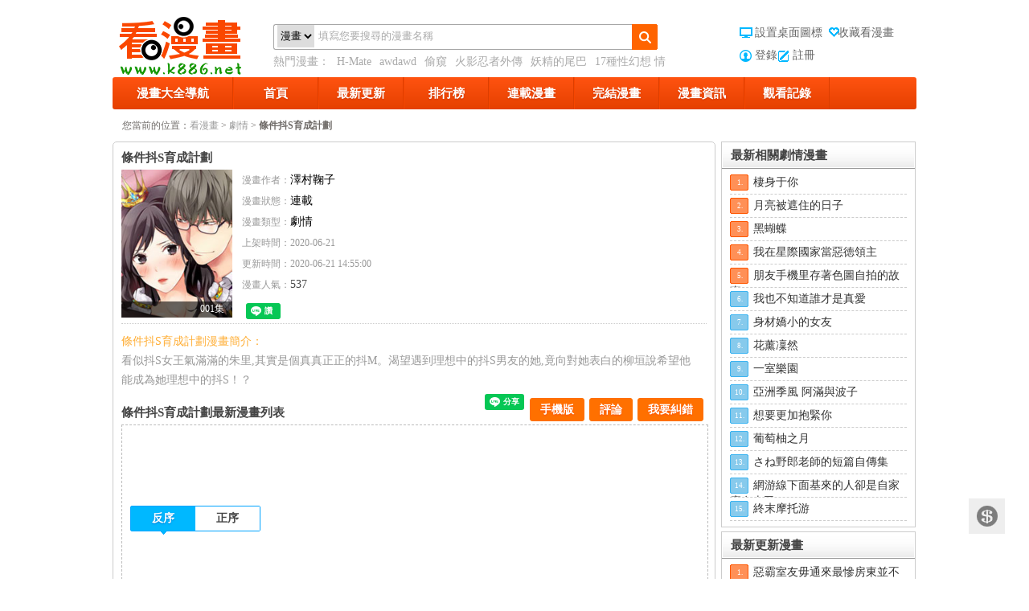

--- FILE ---
content_type: text/html; charset=utf-8
request_url: https://www.k886.net/index-comic-name-%E6%A2%9D%E4%BB%B6%E6%8A%96S%E8%82%B2%E6%88%90%E8%A8%88%E5%8A%83-id-45399
body_size: 10050
content:
<!DOCTYPE html PUBLIC "-//W3C//DTD XHTML 1.0 Transitional//EN" "http://www.w3.org/TR/xhtml1/DTD/xhtml1-transitional.dtd"><html xmlns="http://www.w3.org/1999/xhtml" lang="zh-cmn-Hant"><head><meta charset="utf-8"><meta http-equiv="x-ua-compatible" content="ie=edge"><title>條件抖S育成計劃 - 最新免費漫畫線上看 - 看漫畫</title><meta name="keywords" content="條件抖S育成計劃漫畫,條件抖S育成計劃線上看,條件抖S育成計劃漫畫劇情,條件抖S育成計劃漫畫連載,看漫畫"><meta name="description" content="看似抖S女王氣滿滿的朱里,其實是個真真正正的抖M。渴望遇到理想中的抖S男友的她,.看漫畫“條件抖S育成計劃”漫畫列表頁提供了條件抖S育成計劃漫畫最新章節，條件抖S育成計劃漫畫所有目錄，條件抖S育成計劃漫畫劇情。"><meta name="robots" content="index,follow"><link href="/static/style.css?r=1418666051" rel="stylesheet" type="text/css" /><link href="/static/css/font-awesome.min.css" rel="stylesheet" type="text/css" /><LINK href="/favicon.ico" type="image/x-icon" rel=icon><script type="text/javascript" src="/static/js/jquery-1.7.1.min.js"></script><script type="text/javascript" src="/static/js/effect.js?r=1418666048"></script><meta property="fb:app_id" content="477589119023232"><style>  #g207{position:fixed!important;position:absolute;top:0;top:expression((t=document.documentElement.scrollTop?document.documentElement.scrollTop:document.body.scrollTop)+"px");left:0;width:100%;height:100%;background-color:#fff;opacity:0.9;filter:alpha(opacity=90);display:block}#g207 p{opacity:1;filter:none;font:bold 16px Verdana,Arial,sans-serif;text-align:center;margin:20% 0}#g207 p a,#g207 p i{font-size:12px}#g207 ~ *{display:none}
</style><!-- Global site tag (gtag.js) - Google Analytics --><script async src="https://www.googletagmanager.com/gtag/js?id=UA-37874049-3"></script><script>
  window.dataLayer = window.dataLayer || [];
  function gtag(){dataLayer.push(arguments);}
  gtag('js', new Date());

  gtag('config', 'UA-37874049-3');
</script><script>(function(d, s, id) {
  var js, fjs = d.getElementsByTagName(s)[0];
  if (d.getElementById(id)) return;
  js = d.createElement(s); js.id = id;
  js.src = "//connect.facebook.net/zh_TW/sdk.js#xfbml=1&version=v2.9&appId=477589119023232";
  fjs.parentNode.insertBefore(js, fjs);
}(document, 'script', 'facebook-jssdk'));</script></head><div class="main"><div class="header"><a href="https://www.k886.net/" class="logo" title="看漫畫"><span class="out_logo">看漫畫 漫畫</span></a><div class="search"><dl><dd class="text"><form method="get" id="searchform" name="searchform" action="https://www.k886.net/search-index"><select name="searchType"><option value="1">漫畫</option><option value="2">作者</option></select><input type="text" class="faaa" id="keyword" name="q" value="填寫您要搜尋的漫畫名稱"></form></dd><dd class="btn"><a id="search" href="javascript:void(0)"></a></dd></dl><div class="exp">
                熱門漫畫：
                <a target="_blank" href="https://www.k886.net/index-comic-name-HMate-id-33422" title="H-Mate">H-Mate</a><a target="_blank" href="https://www.k886.net/index-comic-name-awdawd-id-24676" title="awdawd">awdawd</a><a target="_blank" href="https://www.k886.net/index-comic-name-偷窺-id-35166" title="偷窺">偷窺</a><a target="_blank" href="https://www.k886.net/index-comic-name-火影忍者外傳-id-27285" title="火影忍者外傳">火影忍者外傳</a><a target="_blank" href="https://www.k886.net/index-comic-name-妖精的尾巴-id-24784" title="妖精的尾巴">妖精的尾巴</a><a target="_blank" href="https://www.k886.net/index-comic-name-17種性幻想情侶游戲-id-33109" title="17種性幻想 情侶游戲">17種性幻想 情侶游戲</a></div></div><div class="links links"><div class="logo_k"><a onclick="setHomepage(this,window.location);" title="設置桌面圖標" href="javascript:void(0);" class="index"><em></em>設置桌面圖標</a><a onclick="javascript:addFavorite(window.location, document.title);" title="收藏看漫畫"  href="javascript:void(0);" class="fav"><em></em>收藏看漫畫</a><br /><a href="https://www.k886.net/user-login" class="member">登錄</a><a href="https://www.k886.net/user-reg" class="zuc">註冊</a></div></div></div><div class="clear"></div><div class="cats"><ul><li class="showall catli"><a href="https://www.k886.net/index-html">漫畫大全導航</a><div class="panels shadow-gray"><div class="across"><div class="box-bd"><dl class="sort-area"><dt>按狀態</dt><dd><a href="https://www.k886.net/index-html" target="_self" class="selected">全部</a>|
                                 <a href="https://www.k886.net/index-html-status-1" target="_self" >連載</a>|
                                 <a href="https://www.k886.net/index-html-status-2" target="_self" >完結</a></dd></dl><dl class="sort-area"><dt>按分類</dt><dd><a target="_self" class="selected" href="https://www.k886.net/index-html" value="0">全部</a>|<a  target="_self" href="https://www.k886.net/index-html-typeid-1">萌系</a>|<a  target="_self" href="https://www.k886.net/index-html-typeid-2">搞笑</a>|<a  target="_self" href="https://www.k886.net/index-html-typeid-3">格鬥</a>|<a  target="_self" href="https://www.k886.net/index-html-typeid-4">科幻</a>|<a  target="_self" href="https://www.k886.net/index-html-typeid-5">劇情</a>|<a  target="_self" href="https://www.k886.net/index-html-typeid-6">偵探</a>|<a  target="_self" href="https://www.k886.net/index-html-typeid-7">競技</a>|<a  target="_self" href="https://www.k886.net/index-html-typeid-8">魔法</a>|<a  target="_self" href="https://www.k886.net/index-html-typeid-9">神鬼</a>|<a  target="_self" href="https://www.k886.net/index-html-typeid-10">校園</a>|<a  target="_self" href="https://www.k886.net/index-html-typeid-11">驚栗</a>|<a  target="_self" href="https://www.k886.net/index-html-typeid-12">廚藝</a>|<a  target="_self" href="https://www.k886.net/index-html-typeid-13">偽娘</a>|<a  target="_self" href="https://www.k886.net/index-html-typeid-14">圖片</a>|<a  target="_self" href="https://www.k886.net/index-html-typeid-15">冒險</a>|<a  target="_self" href="https://www.k886.net/index-html-typeid-16">小說</a>|<a  target="_self" href="https://www.k886.net/index-html-typeid-17">港漫</a>|<a  target="_self" href="https://www.k886.net/index-html-typeid-18">耽美</a>|<a  target="_self" href="https://www.k886.net/index-html-typeid-19">經典</a>|<a  target="_self" href="https://www.k886.net/index-html-typeid-20">歐美</a>|<a  target="_self" href="https://www.k886.net/index-html-typeid-21">日本</a>|<a  target="_self" href="https://www.k886.net/index-html-typeid-22">親情</a>|<a  target="_self" href="https://www.k886.net/index-html-typeid-25">修真</a>|<a  target="_self" href="https://www.k886.net/index-html-typeid-27">韓漫</a>|<a  target="_self" href="https://www.k886.net/index-html-typeid-28">真人</a>|<a  target="_self" href="https://www.k886.net/index-html-typeid-30">English</a>|<a  target="_self" href="https://www.k886.net/index-html-typeid-31">3D</a></dd></dl></div></div></div></li><li class="catli"><a href="https://www.k886.net/">首頁</a></li><li class="catli "><a href="https://www.k886.net/index-update">最新更新</a></li><li class="catli"><a href="https://www.k886.net/index-rank">排行榜</a></li><li class="catli"><a href="https://www.k886.net/index-html-status-1">連載漫畫</a></li><li  class="catli"><a href="https://www.k886.net/index-html-status-2">完結漫畫</a></li><li  class="catli"><a href="https://www.k886.net/news-index">漫畫資訊</a></li><!-- <li  class="catli"><a href="https://www.k886.net/index-earn">捐助我們</a></li> --><!-- <li  class="catli"><a href="https://www.k886.net/zc-index">眾籌抽獎</a></li>--><li class="catli log"><a href="javascript:void(0);">觀看記錄</a><div class="panel shadow-gray" id="hListBox"><div id="hList" class="hlist"><ul></ul></div><div class="hlist-remove"><a href="javascript:void(0);" id="hListClear">清理全部記錄</a></div></div></li></ul></div><div class="clear"></div><meta property="og:title" content="條件抖S育成計劃 - 最新免費漫畫線上看 - 看漫畫"/><meta property="og:description" content="看似抖S女王氣滿滿的朱里,其實是個真真正正的抖M。渴望遇到理想中的抖S男友的她,.看漫畫“條件抖S育成計劃”漫畫列表頁提供了條件抖S育成計劃漫畫最新章節，條件抖S育成計劃漫畫所有目錄，條件抖S育成計劃漫畫劇情。"/><meta property="og:type" content="article"><meta property="og:url" content="https://www.k886.net/index-comic-name-條件抖S育成計劃-id-45399"/><meta property="og:image" content="https://img.k886.net/upload/4w/53b/45399/icon.jpg"/><div class="position"><span>您當前的位置：</span><a href="https://www.k886.net/">看漫畫</a> &gt; <a href="https://www.k886.net/index-html-typeid-5">劇情</a> &gt;
    <strong>條件抖S育成計劃</strong></div><!-- 中間區域 --><div class="fl show-center"><input type="hidden" id="id" value="45399" /><div class="twobleft center_nr"><div class="box-bd comic-earn" ><div itemscope itemtype="http://schema.org/Book" ><div class="box-hd" style="padding-left:0;"><h1  itemprop="name" style="float:left;margin-right:10px;">條件抖S育成計劃</h1><div style="clear:both;"></div></div><div class="earn" ><!-- <div class="sitemaji_banner" model="300x250"></div> --></div><!-- <a class="earn showCopy" data-url="https://www.k886.net/index-comic-id-45399-puid-0" data-uid="0" href="javascript:void(0)"></a> --><dl class="mh-detail"><dt><a target="_blank" href="javascript:void(0)" title="條件抖S育成計劃"><img itemprop="image" src="https://img.k886.net/upload/4w/53b/45399/icon.jpg"  alt="條件抖S育成計劃"  width="138" height="184"><div class="cover"></div><em>001集</em></a></dt><dd><p><span>漫畫作者：</span><a itemprop="author" href="https://www.k886.net/index-html-author-5r6k5p2R6Z6g5a2Q" target="_blank" style="text-decoration: none;margin-right:10px;">澤村鞠子</a></p><p><span>漫畫狀態：</span><a target="_blank" href="https://www.k886.net/index-html-status-1" style="text-decoration: none;">連載</a></p><p><span>漫畫類型：</span><a target="_blank" href="https://www.k886.net/index-html-typeid-5" id="classdh" style="text-decoration: none;">劇情</a></p><p><span>上架時間：</span><span itemprop="datePublished" content="2020-06-21">2020-06-21</span></p><p><span>更新時間：</span><span itemprop="dateModified" content="2020-06-21 14:55:00">2020-06-21 14:55:00</span></p><p><span>漫畫人氣：</span>537</p><p></p><!--Like Button start--><div id="fb-root" style="margin-top:10px;"></div><script>(function(d, s, id) {
                        var js, fjs = d.getElementsByTagName(s)[0];
                        if (d.getElementById(id)) {return;}
                        js = d.createElement(s); js.id = id;
                        js.src = "//connect.facebook.net/zh_TW/sdk.js#xfbml=1&appId=932155743476347&version=v2.0";
                        fjs.parentNode.insertBefore(js, fjs);
                    }(document, 'script', 'facebook-jssdk'));</script><script type="text/javascript">
                        // FB.Event.subscribe 是Facebook的事件監聽function（也叫做listener）
                        // edge.create 代表使用者按下讚的行為時的事件
                        // edge.remove 代表使用者取消這個讚的行為事件
                        window.onload = function () { // 網頁載入完成後，才繫結這兩個事件
                            FB.Event.subscribe("edge.create", function(o){
                                var id = $("#id").val();
                                $.ajax({
                                    url:"/comic-addFb",
                                    type:"POST",
                                    data:"id="+id,
                                });
                            });
                            FB.Event.subscribe("edge.remove", function(o){
                                var id = $("#id").val();
                                $.ajax({
                                    url:"/comic-cancelFb",
                                    type:"POST",
                                    data:"id="+id,
                                });
                            });
                        };
                    </script><div class="fb-like" style="float:left;" data-href="https://www.k886.net/index-comic-name-條件抖S育成計劃-id-45399" data-send="false" data-layout="button_count"
                          data-width="100" data-comic-faces="false" data-font="verdana"></div><div class="g_one" style="float:left;margin-left: 5px;"><!-- Place this tag where you want the +1 button to render. --><div class="g-plusone" data-size="medium"></div><!-- Place this tag after the last +1 button tag. --><script type="text/javascript">
                            window.___gcfg = { lang: 'zh-TW' };

                            (function () {
                                var po = document.createElement('script'); po.type = 'text/javascript'; po.async = true;
                                po.src = 'https://apis.google.com/js/platform.js';
                                var s = document.getElementsByTagName('script')[0]; s.parentNode.insertBefore(po, s);
                            })();
                        </script></div><div class="g_one" style="float:left;margin-left: 5px;"><div class="line-it-button" data-lang="zh_Hant" data-type="like" data-url="https://www.k886.net/index-comic-name-條件抖S育成計劃-id-45399" style="display: none;"></div></div><!--Like Button end--><p></p></dd></dl></div><!-- socialshare --><script type="text/javascript">
                var disqus_url = 'https://www.k886.net/index-comic-id-45399';
                var share_url = 'https://www.k886.net/index-comic-id-45399-puid-0';

                var disqus_container_id = 'disqus_thread';
                var Article_ID = '';
                var Category_ID = '';
                var disqus_domain = 'disqus.com';
                var disqus_shortname = '看漫畫';
                var disqus_title = '條件抖S育成計劃 - 最新免費漫畫線上看 - 看漫畫';
                var quote_to_url = 'https://www.k886.net/';
            </script><script type="text/javascript" src="/static/js/content-article.min.js"></script><div style="clear:both"></div><!-- socialshare end --><div class="mh-introduce"><p class="orange">條件抖S育成計劃漫畫簡介：</p><p>看似抖S女王氣滿滿的朱里,其實是個真真正正的抖M。渴望遇到理想中的抖S男友的她,竟向對她表白的柳垣說希望他能成為她理想中的抖S！？</p></div><div class="box mh-directory"><div class="box-hd"><h3>條件抖S育成計劃最新漫畫列表</h3><div class="box-act box-act2"><!--<a target="_blank" href="#">舉報<b class="btn-del2"></b></a>--><a href="javascript:showBg();" class="er" rel="nofollow">我要糾錯</a><a class="" href="#fb-comment">評論<b class="btn-del2"></b></a><a href="javascript:showEwm();"  class="mobileVer">手機版</a><div class="fb-save" data-uri="https://www.k886.net/index-comic-name-條件抖S育成計劃-id-45399" data-size="small" style="margin:-3px 0 0px 2px"></div><div class="line-it-button" data-lang="zh_Hant" data-type="share-a" data-url="https://www.k886.net/index-comic-name-條件抖S育成計劃-id-45399" style="display: none;"></div></div><div id="main"><div id="fullbg"></div><div id="dialog"><p class="close"><a href="#" onclick="closeBg();">关闭</a></p><div class="tck"><form id="fbform"><input type="hidden" name="id" value="45399" /><ul><li><span>錯誤類型：</span><select name="type" id="type"><option value="">[請選擇錯誤類型]</option><option value="錯別字與語法錯誤">錯別字與語法錯誤</option><option value="本話內容錯誤">本話內容錯誤</option><option value="章節錯亂顛倒">章節錯亂顛倒</option><option value="圖片無法顯示">圖片無法顯示</option><option value="圖片載入太慢">圖片載入太慢</option><option value="圖片質量太差">圖片質量太差</option><option value="更新慢，已出最新一話了">更新慢，已出最新一話了</option><option value="很黃很低俗">很黃很低俗</option><option value="其他">其他</option></select></li><li><span>頁面地址：</span><p>https://www.k886.net/index-comic-name-條件抖S育成計劃-id-45399</p></li><li><span>問題描述：</span><textarea name="note" id="note" cols="" rows=""></textarea></li><li><span>　</span><input id="quding" name="quding" type="button" value="確定"  class="tc_button"/><a href="#" onclick="closeBg();">取消</a></li></ul></form></div></div><div id="ewmDialog"><p class="close"><a href="#" onclick="closeBg();">关闭</a></p><div class="tck" style="margin-top:0;"><p style="background: none;">掃描二維碼，手機看漫畫</p><img src="https://chart.apis.google.com/chart?chs=150x150&cht=qr&chld=L|0&chl=https://m.k886.net/comic/id/45399"><br/><span style="position:relative;top:5px;cursor:pointer;" onclick="closeBg();">關閉窗口</span></div></div></div><!---弹出框口js-----><script type="text/javascript">//显示灰色 jQuery 遮罩层 
function showBg() { 
var bh = $("body").height(); 
var bw = $("body").width(); 
$("#fullbg").css({ 
height:bh, 
width:bw, 
display:"block" 
}); 
$("#dialog").show(); 
}
function showEwm() {
    var bh = $("body").height();
    var bw = $("body").width();
    $("#fullbg").css({
        height:bh,
        width:bw,
        display:"block"
    });
    $("#ewmDialog").show();
}
//关闭灰色 jQuery 遮罩 
function closeBg() { 
$("#fullbg,#dialog,#ewmDialog").hide();
} 
</script><style>
    #ewmDialog{ background-color:#fff; border:5px solid rgba(0,0,0, 0.4);
        left:50%; margin:-200px 0 0 -100px; padding:1px; position:fixed !important; /* 浮动对话框 */
        position:absolute; top:50%; width:200px; z-index:5; border-radius:5px; display:none; padding-bottom:10px;}
    #ewmDialog p, #dialog01 p { margin:0 0 12px; height:24px; line-height:24px; background:#CCCCCC; }
    #ewmDialog p.close, #dialog01 p.close { text-align:right; padding-right:10px; }
    #ewmDialog p.close a, #dialog01 p.close a { color:#000; text-decoration:none; }
    #ewmDialog .tck ul li p{ background:#FFF !important; float:left; line-height:40px;height: 40px;width: 390px;text-align: left;text-overflow:ellipsis; overflow:hidden; white-space:nowrap;}

</style></div><div class="box-bd nopadding"><div class="tabs"><!---詳情頁頁面728廣告01處-----><div class="awesome728 floatLeft"><div ><script src="/abc/728-1.js"></script></div></div><!-- <div class="awesome728 floatLeft"><div ><script src="/abc/728-1.js"></script></div></div> --><!---詳情頁頁面728廣告01處end-----><table cellspacing="0" cellpadding="0" class="galunm fl"><tbody><tr><td valign="top"><ul class="series-reverse"><li  value="2" class="trigger current">反序<i></i></li><li  value="1" class="trigger ">正序<i></i></li></ul></td></tr></tbody></table><p class="tabs-act"></p><div class="clear"></div><!---詳情頁頁面728廣告02處-----><div class="awesome728 floatLeft"><div ><script src="/abc/728-1.js?11"></script></div></div><!---詳情頁頁面728廣告02處end-----><!--.tabs-hd-wrap--><div class="clear"></div><div class="tabs-bd"><div id="oneCon1" style="display: none;"  class="vol tabs-panel"><ul class="b1"><li><a title="條件抖S育成計劃001集" target="_blank" href="https://www.k886.net/index-look-name-條件抖S育成計劃-cid-45399-id-473362">001集</a>&nbsp;
                                       <!-- <a class="Showa showCopy" data-url="https://www.k886.net/index-look-cid-45399-id-473362-puid-0" data-uid="0" href="javascript:void(0)">赚</a>--></li></ul></div><div id="oneCon2" class="vol tabs-panel"><ul class="b1"><li><a title="條件抖S育成計劃001集"  target="_blank" href="https://www.k886.net/index-look-name-條件抖S育成計劃-cid-45399-id-473362">001集</a>&nbsp;
                                        <!--<a class="Showa showCopy"  data-url="https://www.k886.net/index-look-cid-45399-id-473362-puid-0" data-uid="0" href="javascript:void(0)">赚</a>--></li></ul></div></div><div style="clear:both;"></div></div></div><!-- 相关漫画 --><div class="box-hd"><h2>條件抖S育成計劃相關漫畫</h2></div><div class="lunmain"><div id="similarList" class="mainzp"><ul class="liemh liemhaddnew lazyload-part"><li><a title="新世紀福音戰士碇真嗣育成計劃" target="_blank" href="https://www.k886.net/index-comic-name-新世紀福音戰士碇真嗣育成計劃-id-24319"><img alt="新世紀福音戰士碇真嗣育成計劃"   src="https://img.k886.net/upload/2w/43b/24319/icon.jpg"><p>新世紀福音戰士碇真嗣育成計劃</p><div class="cover"></div><em>碇真嗣育成計劃103話</em></a></li><li><a title="奧特怪獸擬人化計劃 銀河日常" target="_blank" href="https://www.k886.net/index-comic-name-奧特怪獸擬人化計劃銀河日常-id-29812"><img alt="奧特怪獸擬人化計劃 銀河日常"   src="https://img.k886.net/upload/2w/98b/29812/icon.jpg"><p>奧特怪獸擬人化計劃 銀河日常</p><div class="cover"></div><em>銀河日常 053話</em></a></li><li><a title="小倩投食計劃" target="_blank" href="https://www.k886.net/index-comic-name-小倩投食計劃-id-30190"><img alt="小倩投食計劃"   src="https://img.k886.net/upload/3w/1b/30190/icon.jpg"><p>小倩投食計劃</p><div class="cover"></div><em>045話</em></a></li><li><a title="奧特怪獸擬人化計劃" target="_blank" href="https://www.k886.net/index-comic-name-奧特怪獸擬人化計劃-id-29369"><img alt="奧特怪獸擬人化計劃"   src="https://img.k886.net/upload/2w/93b/29369/icon.jpg"><p>奧特怪獸擬人化計劃</p><div class="cover"></div><em>擬人化計劃 096話</em></a></li><li><a title="重生計劃" target="_blank" href="https://www.k886.net/index-comic-name-重生計劃-id-21831"><img alt="重生計劃"   src="https://img.k886.net/upload/2w/18b/21831/icon.jpg"><p>重生計劃</p><div class="cover"></div><em>082集</em></a></li><li><a title="半獸人的女騎士養成計劃" target="_blank" href="https://www.k886.net/index-comic-name-半獸人的女騎士養成計劃-id-30986"><img alt="半獸人的女騎士養成計劃"   src="https://img.k886.net/upload/3w/9b/30986/icon.jpg"><p>半獸人的女騎士養成計劃</p><div class="cover"></div><em>半獸人的女騎士 063集</em></a></li><li><a title="飛車極速計劃" target="_blank" href="https://www.k886.net/index-comic-name-飛車極速計劃-id-30057"><img alt="飛車極速計劃"   src="https://img.k886.net/upload/3w/0b/30057/icon.jpg"><p>飛車極速計劃</p><div class="cover"></div><em>064話</em></a></li><li><a title="美少年計劃" target="_blank" href="https://www.k886.net/index-comic-name-美少年計劃-id-25296"><img alt="美少年計劃"   src="https://img.k886.net/upload/2w/52b/25296/icon.jpg"><p>美少年計劃</p><div class="cover"></div><em>044話</em></a></li><li><a title="半獸人的女騎士養成計劃" target="_blank" href="https://www.k886.net/index-comic-name-半獸人的女騎士養成計劃-id-40553"><img alt="半獸人的女騎士養成計劃"   src="https://img.k886.net/upload/4w/5b/40553/icon.jpg"><p>半獸人的女騎士養成計劃</p><div class="cover"></div><em>半獸人的女騎士 062集</em></a></li><li><a title="魔法少女育成計劃" target="_blank" href="https://www.k886.net/index-comic-name-魔法少女育成計劃-id-22435"><img alt="魔法少女育成計劃"   src="https://img.k886.net/upload/2w/24b/22435/icon.jpg"><p>魔法少女育成計劃</p><div class="cover"></div><em>restart11</em></a></li></ul></div></div><!-- 相关漫画 end --><!-- 评论 --><div class="box-hd"><h2>條件抖S育成計劃評論</h2></div><div class="box-bd nopadding"><div class="conpl"><a name="fb-comment"></a><div id="fb-comment"></div><script>(function(d, s, id) {
                            var js, fjs = d.getElementsByTagName(s)[0];
                            if (d.getElementById(id)) return;
                            js = d.createElement(s); js.id = id;
                            js.src = "//connect.facebook.net/zh_TW/sdk.js#xfbml=1&appId=932155743476347&version=v2.0";
                            fjs.parentNode.insertBefore(js, fjs);
                        }(document, 'script', 'facebook-jssdk'));</script><div data-width="600" data-num-posts="5" data-href="https://k886.net/index-comic-id-45399"  class="fb-comments"></div></div></div><!-- 评论 end --></div></div></div></div><!-- 中間區域 end --><!-- 右侧区域 --><div class="show-fr floatLeft"><div class="lr1px lr1pxsr"><h2 class="bar"><strong>最新相關劇情漫畫</strong></h2><ul class="topHits"><li><span class="t1">1.</span><a title="棲身于你" target="_blank" href="https://www.k886.net/index-comic-name-棲身于你-id-52978">棲身于你</a></li><li><span class="t2">2.</span><a title="月亮被遮住的日子" target="_blank" href="https://www.k886.net/index-comic-name-月亮被遮住的日子-id-52976">月亮被遮住的日子</a></li><li><span class="t3">3.</span><a title="黑蝴蝶" target="_blank" href="https://www.k886.net/index-comic-name-黑蝴蝶-id-52973">黑蝴蝶</a></li><li><span class="t4">4.</span><a title="我在星際國家當惡徳領主" target="_blank" href="https://www.k886.net/index-comic-name-我在星際國家當惡徳領主-id-52971">我在星際國家當惡徳領主</a></li><li><span class="t5">5.</span><a title="朋友手機里存著色圖自拍的故事" target="_blank" href="https://www.k886.net/index-comic-name-朋友手機里存著色圖自拍的故事-id-52970">朋友手機里存著色圖自拍的故事</a></li><li><span class="t6">6.</span><a title="我也不知道誰才是真愛" target="_blank" href="https://www.k886.net/index-comic-name-我也不知道誰才是真愛-id-52965">我也不知道誰才是真愛</a></li><li><span class="t7">7.</span><a title="身材嬌小的女友" target="_blank" href="https://www.k886.net/index-comic-name-身材嬌小的女友-id-52963">身材嬌小的女友</a></li><li><span class="t8">8.</span><a title="花薰凜然" target="_blank" href="https://www.k886.net/index-comic-name-花薰凜然-id-52962">花薰凜然</a></li><li><span class="t9">9.</span><a title="一室樂園" target="_blank" href="https://www.k886.net/index-comic-name-一室樂園-id-52956">一室樂園</a></li><li><span class="t10">10.</span><a title="亞洲季風 阿滿與波子" target="_blank" href="https://www.k886.net/index-comic-name-亞洲季風阿滿與波子-id-52955">亞洲季風 阿滿與波子</a></li><li><span class="t11">11.</span><a title="想要更加抱緊你" target="_blank" href="https://www.k886.net/index-comic-name-想要更加抱緊你-id-52954">想要更加抱緊你</a></li><li><span class="t12">12.</span><a title="葡萄柚之月" target="_blank" href="https://www.k886.net/index-comic-name-葡萄柚之月-id-52953">葡萄柚之月</a></li><li><span class="t13">13.</span><a title="さね野郎老師的短篇自傳集" target="_blank" href="https://www.k886.net/index-comic-name-野郎老師的短篇自傳集-id-52952">さね野郎老師的短篇自傳集</a></li><li><span class="t14">14.</span><a title="網游線下面基來的人卻是自家魔鬼上司" target="_blank" href="https://www.k886.net/index-comic-name-網游線下面基來的人卻是自家魔鬼上司-id-52950">網游線下面基來的人卻是自家魔鬼上司</a></li><li><span class="t15">15.</span><a title="終末摩托游" target="_blank" href="https://www.k886.net/index-comic-name-終末摩托游-id-52948">終末摩托游</a></li></ul></div><!-- 最新漫画排行 --><div class="lr1px lr1pxs"><h2 class="bar"><strong>最新更新漫畫</strong></h2><ul class="topHits"><li><span class="t1">1.</span><a href="https://www.k886.net/index-comic-name-惡霸室友毋通來最慘房東並不慘-id-49195" target="_blank" title="惡霸室友毋通來(最慘房東並不慘)">惡霸室友毋通來最慘房東並不慘</a></li><li><span class="t2">2.</span><a href="https://www.k886.net/index-comic-name-女教授的秘密心機女教授-id-47004" target="_blank" title="女教授的秘密(心機女教授)">女教授的秘密心機女教授</a></li><li><span class="t3">3.</span><a href="https://www.k886.net/index-comic-name-魯蛇模特兒神級模特-id-53046" target="_blank" title="魯蛇模特兒(神級模特)">魯蛇模特兒神級模特</a></li><li><span class="t4">4.</span><a href="https://www.k886.net/index-comic-name-我的雙胞胎老公我老公是雙胞胎-id-53113" target="_blank" title="我的雙胞胎老公(我老公是雙胞胎)">我的雙胞胎老公我老公是雙胞胎</a></li><li><span class="t5">5.</span><a href="https://www.k886.net/index-comic-name-同事換換愛-id-50986" target="_blank" title="同事換換愛">同事換換愛</a></li><li><span class="t6">6.</span><a href="https://www.k886.net/index-comic-name-嬸嬸與嬸嬸的秘密-id-50437" target="_blank" title="嬸嬸(與嬸嬸的秘密)">嬸嬸與嬸嬸的秘密</a></li><li><span class="t7">7.</span><a href="https://www.k886.net/index-comic-name-分組換換愛這可如何是好-id-53108" target="_blank" title="分組換換愛(這可如何是好？)">分組換換愛這可如何是好？</a></li><li><span class="t8">8.</span><a href="https://www.k886.net/index-comic-name-魯蛇出頭天沒種又怎樣-id-53045" target="_blank" title="魯蛇出頭天(沒種又怎樣)">魯蛇出頭天沒種又怎樣</a></li><li><span class="t9">9.</span><a href="https://www.k886.net/index-comic-name-離婚過的她離過婚的她-id-53112" target="_blank" title="離婚過的她(離過婚的她)">離婚過的她離過婚的她</a></li><li><span class="t10">10.</span><a href="https://www.k886.net/index-comic-name-特殊基因少女-id-53058" target="_blank" title="特殊基因少女">特殊基因少女</a></li><li><span class="t11">11.</span><a href="https://www.k886.net/index-comic-name-套房裡的那些事屋簷下的戀人-id-53044" target="_blank" title="套房裡的那些事(屋簷下的戀人)">套房裡的那些事屋簷下的戀人</a></li><li><span class="t12">12.</span><a href="https://www.k886.net/index-comic-name-醫美奇雞-id-48048" target="_blank" title="醫美奇雞">醫美奇雞</a></li><li><span class="t13">13.</span><a href="https://www.k886.net/index-comic-name-抖M女僕-id-53022" target="_blank" title="抖M女僕">抖M女僕</a></li><li><span class="t14">14.</span><a href="https://www.k886.net/index-comic-name-社團學姊-id-49840" target="_blank" title="社團學姊">社團學姊</a></li><li><span class="t15">15.</span><a href="https://www.k886.net/index-comic-name-爸爸請進-id-53006" target="_blank" title="爸爸，請進">爸爸，請進</a></li></ul></div><!-- 最新漫画排行 end --><!-- 最熱動漫排行 --><div class="lr1px lr1pxs"><h2 class="bar"><strong>最熱漫畫排行</strong></h2><ul class="topHits"><li><span class="t1">1.</span><a href="https://www.k886.net/index-comic-name-偷窺-id-35166" target="_blank" title="偷窺">偷窺</a></li><li><span class="t2">2.</span><a href="https://www.k886.net/index-comic-name-火影忍者外傳-id-27285" target="_blank" title="火影忍者外傳">火影忍者外傳</a></li><li><span class="t3">3.</span><a href="https://www.k886.net/index-comic-name-妖精的尾巴-id-24784" target="_blank" title="妖精的尾巴">妖精的尾巴</a></li><li><span class="t4">4.</span><a href="https://www.k886.net/index-comic-name-17種性幻想情侶游戲-id-33109" target="_blank" title="17種性幻想 情侶游戲">17種性幻想 情侶游戲</a></li><li><span class="t5">5.</span><a href="https://www.k886.net/index-comic-name-黑色四葉草-id-26039" target="_blank" title="黑色四葉草">黑色四葉草</a></li><li><span class="t6">6.</span><a href="https://www.k886.net/index-comic-name-秘密教學-id-44482" target="_blank" title="秘密教學">秘密教學</a></li><li><span class="t7">7.</span><a href="https://www.k886.net/index-comic-name-被繼父和哥哥強硬地突入最深處-id-36102" target="_blank" title="被繼父和哥哥強硬地突入最深處">被繼父和哥哥強硬地突入最深處</a></li><li><span class="t8">8.</span><a href="https://www.k886.net/index-comic-name-傀儡-id-36455" target="_blank" title="傀儡">傀儡</a></li><li><span class="t9">9.</span><a href="https://www.k886.net/index-comic-name-欲求王-id-36391" target="_blank" title="欲求王">欲求王</a></li><li><span class="t10">10.</span><a href="https://www.k886.net/index-comic-name-解禁初始的快感-id-36291" target="_blank" title="解禁:初始的快感">解禁:初始的快感</a></li><li><span class="t11">11.</span><a href="https://www.k886.net/index-comic-name-戀愛輔助器-id-33956" target="_blank" title="戀愛輔助器">戀愛輔助器</a></li><li><span class="t12">12.</span><a href="https://www.k886.net/index-comic-name-漂亮乾姊姊-id-44477" target="_blank" title="漂亮乾姊姊">漂亮乾姊姊</a></li><li><span class="t13">13.</span><a href="https://www.k886.net/index-comic-name-淫新小套房-id-36330" target="_blank" title="淫新小套房">淫新小套房</a></li><li><span class="t14">14.</span><a href="https://www.k886.net/index-comic-name-繼母的朋友們-id-44871" target="_blank" title="繼母的朋友們">繼母的朋友們</a></li><li><span class="t15">15.</span><a href="https://www.k886.net/index-comic-name-調教家政婦-id-35290" target="_blank" title="調教家政婦">調教家政婦</a></li></ul></div><!-- 最熱動漫排行 end --><!-- 右侧区域 end --></div></div><div class="showPromotion"><div><div class="pleft"><p>如果您覺得這部漫畫不錯就分享給好友！</p>
            我的推廣網址：<input type="text" value="" id="promotionUrl" /></div><div class="pright"><a class="copy_btn" href="javascript:void(0)">複製</a><a class="close_a" href="javascript:void(0)">關閉</a></div><div style="clear:both"></div><p>快捷分享推廣漫畫至社群，每來一個朋友，美金收益就增加一份，根本停不下來！</p><div class="socialshare clear-fix"><div class="title_name">
                分享：</div><ul class="clear-fix"><li class="fb even first"><a title="分享至Facebook"></a></li><li class="gp odd"><a title="分享至Google plus"></a></li><li class="twitter even"><a title="分享至Twitter"></a></li><li class="linkedin odd"><a title="分享至linkedin"></a></li><li class="pinterest even"><a title="分享至pinterest"></a></li><li class="weibo odd"><a title="分享至新浪微博"></a></li><li class="qq even"><a title="分享至騰訊微博"></a></li><li class="line odd last"><a title="分享至Line"></a></li></ul></div></div></div><div class="bodyMask"></div><script type="text/javascript" src="/static/js/jquery.zclip.min.js"></script><!---弹出框---><script src="https://d.line-scdn.net/r/web/social-plugin/js/thirdparty/loader.min.js" async="async" defer="defer"></script><div class="clear"></div><div class="footer"><!-- 回到顶部 --><div class="kuai"><a href="javascript:;" data-url="https://www.k886.net/index-comic-id-45399-puid-0" data-uid="0" class="k_earn showCopy" title="賺"></a><a id="returnTop" href="javascript:;">回到顶部</a></div><!-- 回到顶部 --><script>$('.showCopy').bind('click',function(){
            var uid = $(this).attr('data-uid');
            var url = $(this).attr('data-url');
            $('#promotionUrl').val(url);
            if(uid <= 0){
                location.href='/index-earn';
                return false;
            }

            $('.bodyMask').show();
            $('.showPromotion').css({visibility:'visible'});
        });
        $('.bodyMask').bind('click',function(){
            $('.bodyMask').hide();
            $('.showPromotion').css({visibility:'hidden'});
        });
        $('.close_a').bind('click',function(){
            $('.bodyMask').hide();
            $('.showPromotion').css({visibility:'hidden'});
        });
        $('.copy_btn').zclip({
            path:'/static/js/ZeroClipboard.swf',
            copy:function(){
                return $('#promotionUrl').val()+ '\n'+"看漫畫賺美金--條件抖S育成計劃漫畫，條件抖S育成計劃線上看，條件抖S育成計劃最新章節。";
            }
        });        var IMYUAN;
        IMYUAN || (IMYUAN = {});
        (function(a) {
            a.fn.extend({
                returntop: function() {
                    if (this[0]) {
                        var b = this.click(function() {
                                    a("html, body").animate({
                                                scrollTop: 0
                                            },
                                            120)
                                }),
                                c = null;
                        a(window).bind("scroll",
                                function() {
                                    var d = a(document).scrollTop(),
                                            e = a(window).height();
                                    0 < d ? b.css("bottom", "105px") : b.css("bottom", "-100px");
                                                                        a.isIE6() && (b.hide(), clearTimeout(c), c = setTimeout(function() {
                                                b.show();
                                                clearTimeout(c)
                                            },
                                            1E3), b.css("top", d + e - 125))
                                })
                    }
                }
            })
        })
                (jQuery); (function(a) {

            //a("body")('<a class="close" href="javascript:;"></a>');
        })
        (function() {

            $("#returnTop").returntop()
        });
    </script><div class="ft2">條件抖S育成計劃漫畫來自網友分享和上傳，以便漫畫愛好者研究條件抖S育成計劃漫畫畫法技巧和構圖方式。若喜歡漫畫，請支持購買正版！若侵犯到您的權益，請立即聯繫我們刪除<br /><a href="https://www.k886.net/index-duli-id-3" style="margin-right: 10px;"  rel="nofollow">關於我們</a><a href="https://www.k886.net/index-duli-id-4" style="margin-right: 10px;"  rel="nofollow">聯繫我們</a><a href="https://www.k886.net/sitemap_new.xml" style="margin-right: 10px;">站點地圖</a><a href="https://m.k886.net/" style="margin-right: 10px;">手機版</a><a href="#top">返回頂部</a><br/>Copyright  www.k886.net 看漫畫  All rights reserved</div><script defer src="//ad.sitemaji.com/ysm_k886.js"></script></body></html><script defer src="https://static.cloudflareinsights.com/beacon.min.js/vcd15cbe7772f49c399c6a5babf22c1241717689176015" integrity="sha512-ZpsOmlRQV6y907TI0dKBHq9Md29nnaEIPlkf84rnaERnq6zvWvPUqr2ft8M1aS28oN72PdrCzSjY4U6VaAw1EQ==" data-cf-beacon='{"version":"2024.11.0","token":"57a0f288f1784e328783deaf8378d990","r":1,"server_timing":{"name":{"cfCacheStatus":true,"cfEdge":true,"cfExtPri":true,"cfL4":true,"cfOrigin":true,"cfSpeedBrain":true},"location_startswith":null}}' crossorigin="anonymous"></script>


--- FILE ---
content_type: text/html
request_url: https://www.k886.net/abc/728-1.html
body_size: 101
content:
<html>
   <head>
       <meta http-equiv="Content-Type" content="text/html; charset=utf-8" />
       <style>
           html, body {
             margin: 0;
             padding: 0;
           }   
       </style>
   </head>
   <body>
<div class="sitemaji_banner" model="728x90"></div>
<script defer src="https://ad.sitemaji.com/ysm_mh5tw.js"></script>
<script defer src="https://static.cloudflareinsights.com/beacon.min.js/vcd15cbe7772f49c399c6a5babf22c1241717689176015" integrity="sha512-ZpsOmlRQV6y907TI0dKBHq9Md29nnaEIPlkf84rnaERnq6zvWvPUqr2ft8M1aS28oN72PdrCzSjY4U6VaAw1EQ==" data-cf-beacon='{"version":"2024.11.0","token":"57a0f288f1784e328783deaf8378d990","r":1,"server_timing":{"name":{"cfCacheStatus":true,"cfEdge":true,"cfExtPri":true,"cfL4":true,"cfOrigin":true,"cfSpeedBrain":true},"location_startswith":null}}' crossorigin="anonymous"></script>
</body>
</html>

--- FILE ---
content_type: text/html; charset=utf-8
request_url: https://accounts.google.com/o/oauth2/postmessageRelay?parent=https%3A%2F%2Fwww.k886.net&jsh=m%3B%2F_%2Fscs%2Fabc-static%2F_%2Fjs%2Fk%3Dgapi.lb.en.OE6tiwO4KJo.O%2Fd%3D1%2Frs%3DAHpOoo_Itz6IAL6GO-n8kgAepm47TBsg1Q%2Fm%3D__features__
body_size: 163
content:
<!DOCTYPE html><html><head><title></title><meta http-equiv="content-type" content="text/html; charset=utf-8"><meta http-equiv="X-UA-Compatible" content="IE=edge"><meta name="viewport" content="width=device-width, initial-scale=1, minimum-scale=1, maximum-scale=1, user-scalable=0"><script src='https://ssl.gstatic.com/accounts/o/2580342461-postmessagerelay.js' nonce="zJTRJvZm2i5mN_qbwiVWRA"></script></head><body><script type="text/javascript" src="https://apis.google.com/js/rpc:shindig_random.js?onload=init" nonce="zJTRJvZm2i5mN_qbwiVWRA"></script></body></html>

--- FILE ---
content_type: text/css
request_url: https://www.k886.net/static/style.css?r=1418666051
body_size: 19392
content:
@charset "utf-8";
/* CSS Document */

/* 初始化 */
html,body,form{width:100%;height:100%;padding: 0px;margin:0px;*position:static;*overflow-x:hidden;}
body{margin:0 0 0 0;letter-spacing:0px;color:#444444;/*font: 12px/1.5 Verdana,Arial,Helvetica,sans-serif;*/ font:12px/1.5 Tahoma,Verdana; font-size:14px;}
img{border:none}
input,button,select,textarea,font{outline:none;resize:none;padding:0px;margin:0px;font-family:taVerdana, Arial, Helvetica, sans-serif;font-size:13px;border:none;}
select{*font-size:14px;}
h1,h2,h3,h4,h5,h6,figure{padding:0px;margin:0px;font-weight:normal;}
h1{position:absolute;float:none;top:0px;left:0px;text-indent:-999px;overflow:hidden;width:1px;height:1px;}
table, tr, td{border-spacing:0px;padding:0px;margin:0px;border-collapse:collapse;}
ul, li, ol, p, dt, dd, dl, pre, xmp, plaintext, listing{padding:0px;margin:0px;list-style-type:none;}
strong{font-weight:bold}
.out_logo{ font-weight:900; position:absolute; top:-100px}
a{color:#444444;text-decoration:none;outline:none;}
a:hover{color:#7acd00;text-decoration:none;}
.absolute{position:absolute;float:none;top:0px;right:0px;bottom:0px;left:0px;}
.overflow{overflow:hidden;}
.w-100{width:100%;}
.w-50{width:50%;}
.clearBoth{float:none;position:static;}
.setBoth,.leftLog .uTool li a,.gameDownload .right a,.gameDownload .server li a{position:relative;float:left;}
.cm{width:990px;float:none;margin:0 auto;}
.floatRight{float:right;}
.floatLeft{float:left;}
.animate,.header .tool .right .logbtn,.header .allGame,.header .top .search input,.header .top .search .btn,.header .top .menu a,.fromItem .item .ipt,.publicBtn,.main .banner .thumb li,.publicBtn i,.notice li,.notice li a,.gameList li,.header .tool .right .logbtn,.header .tool .right .ubtn,.header .side li,.header .side,.header .sidedown,.todayDate,.leftLog .uGame li,.gameScreen dd a,.userInfo .left .menu li a,.userInfo .uGame li,.userInfo .uGame ul,.userInfo .uGame a.more,.uMsg li,.uSafe li,.uSocial li{-webkit-transition:all 0.15s ease-in-out;-moz-transition:all 0.15s ease-in-out;-ms-transition:all 0.15s ease-in-out;-o-transition:all 0.15s ease-in-out;transition:all 0.15s ease-in-out;}
.header .allGame i,.header .top .btn,.fromItem .other a,.header .tool .right .logbtn,.header .allGame a,.header .tool .right .ubtn,.header .tool .right .ubtn strong,.header .side li a{position:relative;float:left;}
.header .tool .right .ubtn i,.header .tool .right .todayDate i{position:relative;float:left;width:16px;height:16px;}
.textoverhidden,.notice li h3,.gameNews li span,.gameGift li span{white-space:nowrap;text-overflow:ellipsis;-o-text-overflow:ellipsis;overflow:hidden;}
.clear{clear:both; height:0px; line-height:0px; font-size:0px;}

.main{ width:1000px; margin:0 auto; margin-top:10px; }
.header{ height: 86px; overflow:hidden;  }
.logo {  background: url("images/logo.gif") no-repeat scroll center 0 transparent; height: 86px; float:left; width: 200px; }
.ly_logo {  background: url("images/ly_logo.gif") no-repeat scroll center 0 transparent; height: 86px; float:left; width: 207px; margin-right:10px; }
.search{ float:left; width:500px; margin:20px 0 0 0;  }
.search dl {
    height: 32px;
}
.search dl dd.text {
    border: 1px solid #A7A7A7;
    border-right:0;
    border-radius:3px 0 0 3px;
}
.search dl dt, .search dl dd {
    float: left;
    height: 30px;
    line-height: 30px;
}
.search dl dd.text select {height: 28px;margin-left: 4px;width:auto;border:none;}
.search dl dd.text input {
    border: 0 none;
    height: 24px;
    padding-left: 5px;
    width:390px;
    color:#aaa;
}
.search dl dd.btn {
    height: 32px;
    padding: 0;
    width: 32px;
    border:none;
}
.search dl dd.btn a {
    background: url("images/btn_search.gif") repeat scroll left top transparent;
    display: block;
    height: 32px;
    width: 32px;
}
.search dl dd.btn a:hover {
    background: url("images/btn_search.gif") repeat scroll left bottom transparent;
}
.search .exp { color:#aaa; }
.search .exp a {
    line-height: 30px;
    padding: 0 5px;
    color:#aaa;
}

.links{ float:right; width:290px; margin-top:20px; position: relative; text-align:right; }
.ly_links{ float:right; width:280px; margin-top:20px; position: relative; text-align:right; }
.links a{ color:#666666; padding-left:19px; float:left;margin-right:0px }
.links a.index em {
    background: url("images/icon_hd.png") no-repeat scroll 0 0 transparent;
    height: 16px;
    left:70px;
    top:4px;
    width: 16px;
    display: block;
    overflow: hidden;
    position: absolute;
}
.links a.fav em {
    background: url("images/icon_hd.png") repeat scroll 0 -16px transparent;
    height: 16px;
    left: 180px;
    top: 2px;
    width: 16px;
    display: block;
    overflow: hidden;
    position: absolute;
}
.links .member{  background: url("images/icon_hd.png") no-repeat scroll 0 -32px transparent;
    display: block;
    height: 16px;
    right: 0px;
    line-height:16px;

}
.links .zuc{  background: url("images/icon_hd.png") no-repeat scroll 0 -49px transparent;
    content: "";
    display: block;
    height: 16px;
    right: 0px;
    line-height:16px;

}
.links .zhuan{  background: url("images/icon_hd.png") no-repeat scroll 0 -67px transparent;
    content: "";
    display: block;
    height: 17px;
    right: 4px;
    line-height:16px;
    position: absolute;
    margin-top: 11px;
    color:#ffae00;
}
.links a:hover{ color:#ffae00; }
.links li{ float:right; margin-bottom:7px; }
.links li a{ padding:0; margin-left:10px;  }
.links ul{ width:290px; float:right; }
.logo_k{ width:202px; margin-left:70px;}
.ly_logo_k{ width:215px; margin-left:70px;}

.logo_k a{ margin-bottom:10px;}
.account{ line-height: 29px; margin-bottom:2px; height: 29px; overflow: hidden;  }
.account img{ height:29px; width:29px; border-radius: 29px; margin-right: 8px; float:right; }
.account strong{ float:right; max-width:169px; overflow: hidden; }
.account .logout{ float:right; margin-left:10px; }
.account a{ padding:0; }
.account_pic{  position: relative; display: inline; }

.account_pic .account_bg {
    display: ;
    border: 1px solid #f00;
    height: 82px;
    left: -15px;
    position: absolute;
    top: -20px;
    width: 196px;
}
.cats{ border:none; border-bottom:none; float:left; width:1000px; border-radius:3px; background-color:#fd4800;
    background-image: -webkit-linear-gradient(bottom, #e54000, #ff5310);
    background-image: -moz-linear-gradient(bottom, #e54000, #ff5310);
    background-image: -o-linear-gradient(bottom, #e54000, #ff5310);
    background-image: -ms-linear-gradient(bottom, #e54000, #ff5310);
    background-image: linear-gradient(to top, #e54000, #ff5310);}
.cats li.catli{ float:left; width:104px; height:40px; line-height:40px; text-align:center;   border-left: 1px solid #f74600;
    border-right: 1px solid #dc3e00;  }
.cats li a{ color:#FFFFFF; font-size:15px; font-weight:bold; text-shadow:0 1px 2px rgba(143, 23, 0, 0.3); }
.cats li.cur{ background:#444; }
.cats li.log{ position: relative; }
.cats li.log:hover{  border:none; }
.cats li.log:hover .panel{ display: block; }
.cats li.showall{ position: relative; border-left:none; width:149px; }
.cats li.showall:hover{ border-bottom:none; }
.cats li.showall:hover .panels{ display: block; }
.cats li .panel a,.cats li .panels a{ text-shadow: navy; font-weight:normal; text-shadow:none}
/** 下拉 */
.panel {
    background-color: #fff;
    border:1px solid #cccccc;
    border-top:none;
    padding: 10px;
    position: absolute;
    right: -6px;
    z-index:99;
    top: 40px;
    width: 300px;
    display: none;
}
.panel li a{ font-size:12px; }
.hlist{ line-height: 19px; }
.hlist li{border-bottom:1px solid #f0f0f0;border-radius:4px;padding:6px 10px;text-align: left;}
.hlist li:hover{background-color:#f6f6f6}
.hlist li em{color:#ccc;font-style:normal;font-size:9px}
.hlist a{border:none;display:inline;padding:0;color:#000}
.hlist a:hover{background-color:transparent;color:#036;text-decoration:underline}
.hlist a.red{color:red}
.htime{color:#666}
.hdel{cursor:pointer;display:block;width:8px;height:10px;overflow:hidden;padding:0;background:url(images/bg_main.png) 0 -254px no-repeat}
.hdel:hover{background-position:-36px -254px}
.hdel span{display:none}
.hnone{padding:20px 0;text-align:center;color:#f90}
.hlist-remove{height:20px;background-color:#f0f0f0;padding:4px 10px;text-align:center;margin-top:6px;line-height:20px}
#hListClear{background:url(images/bg_main.png) -362px -159px no-repeat;padding-left:18px;color:#ff7302;font-size: 13px;}
#hListClear:hover{color:#f90;text-decoration:underline}
.panels{
    background-color: #fff;
    border:1px solid #cccccc;
    border-top:none;
    padding: 10px;
    position: absolute;
    left: -1px;
    z-index:99;
    top: 40px;
    width:979px;
    display: none;
}
/** 下拉end */
.fl{   display: inline; float: left; }
.bleft-a { height: 37px; overflow: hidden; width: 728px; }
.bleft-aa { border:1px solid #ccc; border-radius:5px 5px 0 0; background:#f5f5f5;
    height: 35px;
    margin-top: 2px;
    border-bottom:0px;
}
#a_1 {
    margin-left: 1px;
}
.mainbody{ padding-top:5px; }
.bleft-aa li {
    border-bottom: 1px solid #d3d3d3;
    border-right: 1px solid #d3d3d3;
    cursor: pointer;
    display: inline;
    float: left;
    font-size: 14px;
    font-weight: bold;
    height: 34px;
    line-height: 34px;
    text-align: center;
    width: 144px;
}
.bleft-a ul, .bigb-a2 ul {
    display: inline;
    float: left;
    overflow: hidden;
    width: 100%;
    font-weight:bold;
}
.bleft-a #a_7 {
    border-right: 0 none;
    width: 91px;
}
.bleft-a li.st01 {
    border-bottom: 0 none;
    color: #ff0000;
    width:146px;
    background:#fff;
    height:35px;
}
.bleft-b {
    height: 464px;
    padding: 0 5px;
    width: 715px;
    float:left;
    border:1px solid #CCC;
    border-radius:0 0 5px 5px;
    overflow:hidden;
    border-top:0px;
    padding-left:8px;
}
.scroll-pane {
    overflow: hidden;
    position: relative;
}
.jspContainer {
    overflow: hidden;
    position: relative;
}
.liemh li {
    cursor: pointer;
    display: inline;
    float: left;
    margin: 0 7px;
    overflow: hidden;
    position: relative;
    width: 140px;
    text-align: center;
}
.indliemh li {
    height: 210px;
    margin: 14px 15px 0 12px;
}
.bleft-b .indliemh li{margin: 14px 15px 0 18px;}
.indliemh li p {
    cursor: pointer;
    font-size: 14px;
    line-height: 15px;
    margin: 0 auto;
    overflow: hidden;
    position: relative;
    text-align: center;
    top: 5px;
    width: 140px;
}
.cover {
    /*background: url("images/00111.png") no-repeat scroll 0 0 transparent;*/
    cursor: pointer;
    height: 186px;
    left: 0;
    position: absolute;
    top: 0;
    width: 140px;

}
.cover:hover{
    height: 182px;
    width: 136px;
    border:2px solid #F60;
    background: rgba(0,0,0,.1);
    border-radius:3px;
}
.indliemh li em, .liemhaddnew li em, .mh-detail dt em {
    color: #ffffff;
    font-style: normal;
    position: absolute;
    right:0px;
    top: 167px;
    background: rgba(0,0,0,.6);
    display: block;
    width:130px;
    text-align: right; padding-right:10px;
    height:20px; overflow:hidden	}
.mh-detail dt em{ width:128px; margin-right:2px;top: 164px;}
.liemh li img {
    height: 184px;
    margin-top: 1px;
    width: 138px;
    border:1px solid #999;
    border-radius:2px;
}

.liemh li a {
    color: #0062a5;
}
.bleft-c {
    height: 4px;
    overflow: hidden;
    width: 723px;
    float:left;
}
.fr {
    display: inline;
    float: right;
}
.ss {
    height: 38px;
    overflow: hidden;
    padding-bottom: 5px;
    padding-left: 0;
    padding-top: 2px;
    width: 311px;
}
.mainbody-left{ width:730px; }

.sstxt {
    background: url("images/sbut1.gif") no-repeat scroll 0 0 transparent;
    border: medium none;
    color: #666;
    display: inline;
    float: left;
    height: 30px;
    line-height: 30px;
    padding: 4px 4px 4px 34px;
    width: 213px;
}
.ssbutton {
    background: url("images/sbut2.gif") no-repeat scroll 0 0 transparent;
    border: medium none;
    cursor: pointer;
    display: inline;
    float: left;
    height: 38px;
    margin-left: 0;
    text-indent: -9999px;
    width: 60px;
}
.bright-a .morea{color:#000;margin:20px 0px 0 0; display:block; margin-top:-22px; color:#F60}
.bright-a .morea:hover{color:#7acd00}
.moreaet{background:url(images/zi.jpg) no-repeat 0 -105px; width:114px; height:19px; float:right; display:inline; overflow:hidden; zoom:1; text-indent:-9999px; margin:17px 20px 0 0;}
.bigb-a3  li{ width:auto;}

.bright-a {height:37px;overflow:hidden;width:260px; }
.bright-c {background:url("images/inbbot2.gif") no-repeat scroll -669px 0 transparent;height:4px;overflow:hidden;width:311px;}
.bright-b{ width:258px; border-width:0 1px; overflow:hidden; zoom:1;}
.bright-bindex{ height:181px; }
.w275,.sidemain{ width:246px; margin:0 auto; overflow:hidden; zoom:1;}
.bright-a h3{ height:26px; width:276px; border-bottom:1px dashed #CCCCCC; float:left; display:inline; margin-top:10px;line-height:26px; font-size:15px; font-weight:bold}
.bright-a  .hotmhtx{ background-position:0 -200px; margin-top:12px;}
.bright-a  .mhphb{background-position:0 -221px; }
.bright-a  .friendtj{background-position:0 -242px; }
.quick-search {border-bottom:1px dashed #CCCCCC;padding:7px 0 6px; overflow:hidden; zoom:1;}
.quick-search dt {height:18px;  zoom:1; margin-bottom:5px; overflow:hidden; zoom:1;}
.s-letter{ overflow:hidden; zoom:1; margin-left:-5px;}
.s-letter a {display:inline; float:left;font:14px/20px arial;text-align:center;color:#3383B7; width:14px; margin-left:6px; white-space:nowrap;}
.quick-search .index_83{ background-position:0 -166px;  margin-bottom:7px;}
.quick-search .text-list{ overflow:hidden; zoom:1;}
.quick-search .text-list a {padding:0 5px; float:left; display:inline;color:#3383B7;white-space:nowrap; height:16px; line-height:16px;}
.quick-search dd a.orange {color:#FFAD33;}
.quick-search .index_86{ background-position:0 -182px;margin-bottom:4px;}
.dl-last{ border:none;}
.dl-last .text-list a {padding:0 3px; float:left; display:inline;color:#3383B7; height:24px; line-height:24px;}
.colock{ background:url(images/colock.gif) no-repeat; width:18px; height:18px; margin-top:18px;}
.week {border:1px solid #DDDDDD;height:21px;margin-bottom:4px;margin-top:10px;width:258px;}
.threelun {background:url("images/sdlunbg.gif") no-repeat scroll 0 0 transparent;border:medium none;height:29px;width:276px;}
.threelun li {width:92px; text-align:center;}
.week li {color:#555555; cursor:pointer;display:inline;float:left;height:24px;line-height:24px;text-align:center;white-space:nowrap;}
.week li.st01 {background:none repeat scroll 0 0 #48A9F8;color:#FFFFFF; font-weight:bold;}
.threelun li.st01 {background:url("images/sdlunbghove.gif") no-repeat scroll 0 0 transparent;height:29px;}
.siderlie {margin:2px auto 0;overflow:hidden;width:275px;}
.siderlie li {border-bottom:1px dashed #CCCCCC;display:inline;float:left;height:28px;line-height:28px;width:245px;white-space: nowrap;}
.siderlie2 span {background:url("images/sdtitsbg.gif") no-repeat scroll 0 -24px transparent;color:#545456;display:inline;float:left;margin-right:7px;text-align:center;width:19px;}
.siderlie2 span.qs {background-position:0 6px;color:#FFFFFF;}
.lietit {color:#0062a5;overflow:hidden;white-space:nowrap;margin-right:2px;}
.siderlie2 em {color:#219405;font-style:normal;text-align:right;width:80px;}
.siderlie2 em a{ color:#219405; }
.siderlie2 a.lielook {color:#0164a7;font-style:normal;text-align:right;width:45px;}
.twolun li{ width:138px;}
.twolun li.st01 {background:url("images/twolunbg.gif") no-repeat scroll 0 0 transparent;}
.lr1px {
    background-color: #ffffff;
    margin: 5px 0 0 1px;
    float:left;
    width:146px;
    border:1px solid #cccccc;
}
h2.bar {
    border-bottom: 1px solid #999;
    font-size: 15px;
    line-height: 2em;
    padding: 1px;
}
h2.bar strong {
    background: url("images/sprites_bg.gif") repeat-x scroll 0 0 rgba(0, 0, 0, 0);
    display: block;
    padding-left: 10px;
}
.topHits {
    margin: 0 auto;
    padding: 0.2em 0 0.5em;
    width: 92%;
}
.topHits li {
    border-bottom: 1px dashed #cccccc;
    height: 20px;
    line-height: 20px;
    overflow: hidden;
    padding: 4px 0;
}
.topHits li span.t1, .topHits li span.t2, .topHits li span.t3, .topHits li span.t4, .topHits li span.t5 {
    background: url("images/sprites.gif") no-repeat scroll -177px -243px rgba(0, 0, 0, 0);
}
.topHits li span {
    background: url("images/sprites.gif") no-repeat scroll -177px -277px rgba(0, 0, 0, 0);
    color: #fff;
    display: block;
    float: left;
    font-size: 9px;
    margin-right: 4px;
    text-align: center;
    width: 25px;
}
.topHits li a {
    color: #333333;
    text-decoration: none;
}
.twobleft{ width:539px; margin:5px 0 0 0px; padding-bottom:10px; border:1px solid #cccccc; border-radius:5px; padding-top:8px; }
.twobleft2{ padding-bottom: 6px; }
.twobleft .bleft-a{  background:none;  border-bottom:1px dashed #ccc; width:98%; height:32px; line-height: 32px; padding-left:10px; font-size: 16px;  }
.twobleft .new-series{ margin:5px 0px 0 10px;width:540px; }
.twobleft .new-series .name{ float:left; width:200px; white-space: nowrap; overflow: hidden; }
.twobleft .new-series span{ float:right; }
.twobleft .new-series li{ height:25px; line-height: 25px; color:#0064a0; width:252px; float:left; margin-right:13px; }
.twobleft .new-series li a{ color:#0062a5; }
.twobleft .new-series li a:hover{ color:#7acd00; }
.twobleft .new-series li a.series{ color:#219405; }
.twobleft .new-series li .date{ color:#202020; }
.twobleft .new-series li .today{ color:#f40; }
.twobright{ width:260px; margin-top:2px;}
.twobright2{ width:178px; margin:5px 0 0 9px; padding-bottom:10px; border:1px solid #cccccc; border-radius: 5px; }
.twobright2 .bleft-a{  background:none;  border-bottom:none; width:auto;  height:33px; line-height:43px; padding-left:10px; font-size: 16px; }
.twobright2 .user-recommend{ margin:5px 0px 0 10px; }
.twobright2 .user-recommend li{ float:left; text-align: center; margin-right: 10px; overflow: hidden; margin-bottom: 10px; height:116px; width:74px; }
.twobright2 .user-recommend li img{ height: 100px; width:74px; }
.twobright2 .user-recommend li p a{ color:#0064a0; width:70px; height:20px; display:block; overflow:hidden }
.twobright2 .user-recommend li a:hover{ color:#7acd00; }
.twobright2 .user-recommend li p{ position:absolute; z-index:1px; }
.categorys{ margin-top:8px; border-left:1px solid #FF7000; width:730px; }
.categorys dl{ float: left;
    display: inline;
    margin-bottom: -1px;
    width: 145px;
    line-height:23px;
    text-align: center;
    border:1px solid #FF7000;
    border-left: 0;
    border-top: 0;}
.categorys dt{
    height: 35px;
    line-height: 35px;
    color: #fff;
    background: #fd8929;
    white-space: nowrap;
    overflow: hidden;
}
.categorys dt a{ color:#FFFFFF; font-size:15px; font-weight:bold;text-shadow: 0 1px 2px rgba(255, 61, 0, 0.4);}
.categorys dd{ white-space: nowrap; overflow: hidden; }
.morea2 {
    color: #000000;
    float: none;
    left: 140px;
    margin: 0;
    position: absolute;
    top: 19px;
    display:none;
}
.morea {
    color: #fe6601;
    display: none;
    float: right;
    margin: 20px 20px 0 0;
}
.linetxt{ margin:10px 5px 0 15px; background:#eeeeee; padding:10px 0px; float:left;  }
.linetxt li{ float:left;width:130px;   margin: 0px 10px 2px 0; padding-left:10px; height:19px; overflow: hidden; white-space:nowrap; }
.linetxt li a{ color:#3d3d3d; }
.twoblefts{ margin-left:0; width:780px; }
.twoblefts .linetxt{ margin-bottom:10px; }
.twolun2 li{ width:138px; }
.twolun2 li.st01{ background-size: 100% 100%; }
.border1{ border:1px solid #999999; }
h2.bar {
    border-bottom: 1px solid #999;
    line-height: 2em;
    padding: 1px;
}
h2.bar span {
    color: #ff0000;
    float: right;
    font-size: 12px;
    margin-right: 4px;
}
h2.bar strong {
    background: url("images/sprites_bg.gif") repeat-x scroll 0 0 rgba(0, 0, 0, 0);
    display: block;
    padding-left: 10px;
}
.blank8 {
    clear: both;
    display: block;
    font-size: 1px;
    height: 8px;
}
.friendLink {
    margin: 0 auto;
    width: 1100px;
}
.friendLink li {
    float: left;
    height: 19px;
    line-height: 19px;
    margin: 1px;
    padding: 0 4px;
    white-space: nowrap;
    word-break: break-all;
}
.friendLink li a{ color:#333333; }
.footer {
    width:1100px;
    margin:10px auto 0;
}
.footer .ft1 {
    float: left;
    text-align: center;
    width: 190px;
}
.footer .ft2 {
    float: left;
    line-height: 20px;
    padding-top: 15px;
    text-align: center;
    width: 100%;
    white-space: nowrap;
}
/* 频道页 */
.position {
    background-color: #ffffff;
    color: #6f6b68;
    font-size: 12px;
    font-weight: normal;
    height: 30px;
    line-height: 30px;
    margin: 0 auto;
    padding-left: 12px;
    padding-top: 5px;
    width: 1028px;
}
.position a {
    color: #999;
}
.across{width: 1000px;}
.box{ margin:0 auto; margin-bottom:10px;}
.box .box-tp, .box .box-tp b, .box .box-bt, .box .box-bt b {
    background: url("images/bg-repeatx.png") no-repeat scroll -3px 0 transparent;
}
.box .box-tp, .box .box-bt {
    display: block;
    height: 4px;
    margin: 0 0 -4px;
    overflow: hidden;
    position: relative;
    z-index: 10;
}
.box .box-tp b {
    background-position: 0 0;
}
.box .box-tp, .box .box-tp b, .box .box-bt, .box .box-bt b {
    background: url("images/bg-repeatx.png") no-repeat scroll -3px 0 transparent;
}
.box .box-tp b, .box .box-bt b {
    display: block;
    float: right;
    height: 4px;
    overflow: hidden;
    width: 4px;
}
.box .box-tp b {
    background-position: 0 0;
}
.mh-sift .box-hd {
    border-bottom: 1px solid #dddddd;
}
.box .box-hd {
    background: url("images/bg-repeatx.png") repeat-x scroll 0 -10px #ffffff;
    border-color: #dddddd;
    border-style: solid solid none;
    border-width: 1px 1px medium;
    overflow: hidden;
    padding: 0 10px;
    position: relative;
}
.box .box-hd h3 {
    float: left;
    margin: 10px 0 0;
}
.mh-sift .box-hd h3 {
    color: #ffad33;
    font-size: 16px;
    line-height: 40px;
    margin: 0;
    padding: 0 20px;
}
.box .box-act {
    float: right;
    margin-top: 5px;
}
.mh-sift .box-hd .box-act {
    float: left;
    line-height: 40px;
    margin: 0;
    padding-left: 20px;
}
.box .box-act a {
    float: right;
    line-height: 24px;
    margin-left: 6px;
}
.mh-sift .box-hd .box-act a {
    color: #464646;
    float: none;
}
.btn-del {
    background: url("images/ico-bg.png") no-repeat scroll -17px 0 transparent;
    padding-top: 11px;
    width: 12px;
}
.mh-sift .box-hd .box-act a span {
    display: inline-block;
    font-size: 0;
    height: 0;
    line-height: 0;
    margin-left: 2px;
    overflow: hidden;
    vertical-align: middle;
}
.box .box-bd {background:none repeat scroll 0 0 #FFFFFF;border-color:#DDDDDD #DDDDDD;border-right:1px solid #DDDDDD;border-style:none solid solid;border-width:0 1px 1px;}
.across .box-bd {
    padding: 10px 9px;
}
.mh-sift .box-hd {
    border-bottom: 1px solid #dddddd;
}
.box .box-bt {background-position:-3px -3px;}
.box .box-bt b {background-position:0 -3px;}
.box .box-bt {margin:-4px 0 0;}
.sort-area {border-bottom:1px solid #F2F2F2;color:#464646;overflow:hidden; zoom:1; padding:5px 0; zoom:1;}
.sort-area dt {float:left;font-weight:bold;font-size:12px;padding-left:20px;width:60px;position: relative;top:-5px;}
#filterform .sort-area dt{ padding-top:5px;top:0; }
#filterform .sort-area dd{ width:978px; }
.sort-area dd {color:#DFDFDF;float:left;line-height:28px;width:868px;text-align: left;  }
.sort-area dd a {color:#464646;font-size:14px;padding:0 5px; }
.sort-area dd a.selected {background:none repeat scroll 0 0 #FF9005;border:1px solid #D47600;color:#FFFFFF;}
.list .box-hd {border:1px solid #DDDDDD;height:30px;overflow:visible;}
.list .box-hd .l-tit {border-right:1px solid #DDDDDD;color:#464646;font-size:15px;line-height:30px;margin:0;padding:0 15px;font-weight: bold;}
.list .list-tab {float:left;}
.list .list-tab li {border-right:1px solid #DDDDDD;color:#464646;cursor:pointer;float:left;line-height:30px;padding:0 25px; font-weight:bold;}
.list .list-tab li.current {background:none repeat scroll 0 0 #FFFFFF;border-bottom:1px solid #FFFFFF;margin-bottom:-1px;position:relative;}
.list .box-bd {border:0 none;padding:10px 0; border:1px solid #ddd; border-top:none;}
.list .box-bd {overflow:hidden; zoom:1; }
.across .box-bd .indliemh {
    left: 18px;
    position: relative;
}
/*.pagination {clear:both;height:22px;padding-top:20px;text-align:center;}
.pagination-wrapper {position:relative;}
.pagination .pre, .pagination .info, .pagination .start, .pagination .prev, .pagination .next, .pagination .end, .pagination .page, .pagination .skip-to, .pagination .data-limit {height:20px;left:-50%;line-height:21px;margin-right:3px;overflow:hidden; zoom:1; position:relative;}
.pagination .pre, .pagination .start, .pagination .prev, .pagination .next, .pagination .end, .pagination .page {background:none repeat scroll 0 0 transparent;padding:3px 7px;width:auto;}
.pagination a.start {background-position:0 -114px;}
.pagination a.page, .pagination span.page {
    line-height:20px;}
.pagination a.next {background-position:100% -54px;}
.pagination a.end {background-position:100% -174px;}
.pagination .skip-to {margin-left:6px;overflow:visible;}
.pagination a.prev {background-position:0 6px;}
.pagination .skip-to input {border:1px solid #CCCCCC;display:inline-block;height:14px;line-height:14px;margin:0 2px;position:relative;text-align:center;top:-2px;vertical-align:middle;width:32px;}
.pagination .skip-to button {background:url("images/ico-bg.png") no-repeat scroll -104px 0 transparent;border:0 none;cursor:pointer;display:inline-block;height:23px;margin-left:2px;overflow:hidden; zoom:1; position:relative;top:-2px;vertical-align:middle;width:45px; text-indent:-9999px;}
.pagination a {color:#444444; cursor:pointer;}
.pagination  a:hover,.pagination  a:active{color:#fff;text-decoration:none;background:#ffa105; padding:3px 7px;}
.pagination span.page {background-color:#FFA105;color:#FFFFFF;}*/
.pagination{
    clear: both;
    padding:5px 0 5px;
    text-align: center;
}
.pagination a, .pagination span {
    background: url("images/pager.png") repeat-x scroll 0 -250px transparent;
    border: 1px solid #ccc;
    border-radius: 2px;
    color: #333;
    display: inline-block;
    font-size: 14px;
    height: 26px;
    line-height: 26px;
    margin: 0 2px;
    padding: 0 3px;
    font-size: 12px;
    text-align: center;
    vertical-align: middle;
}
.pagination a.prev, .pagination a.next,.pagination span.prev,.pagination span.prev {
    background:#FF7A00;
    border: 1px solid #FF8500;    color: #fff;
    font-weight: bold;
    padding: 0 16px;
    text-shadow:0 1px 1px #D83D00;
}
.pagination span.current {
    background:#FF7A00;
    border: 1px solid #FF8500;
    color: #fff;
    font-weight: bold;
    padding: 0 8px;
}
.lr1pxs{ width:240px; }
.show-fl{ width:240px; }

/* 列表頁 */
.show-center{ width:750px; margin:0px 0 0 0px; }
.show-center .bleft-a{ width:663px; }
.show-title{
    font-size: 16px;
    font-weight: bold;
    height: 32px;
    color:#ff0000;
    margin-left:10px;
    line-height: 32px;
    text-align: center;
    width: 114px; }
.pro_main{ padding:17px 0 0 21px; }
.box-hd h2
{
    height: 22px;
    line-height: 22px;
    overflow: hidden;
    padding-top: 17px;
    font-size:15px;
    font-weight:bold;
}
.box-hd h3{
    padding-bottom:4px;
    padding-top:7px;
    font-weight: bold;
    font-size:15px;
}
.box-hd h1{
    padding-bottom:4px;
    padding-top:0px;
    font-weight: bold;
    font-size:15px;
    text-indent: 0;
    height: auto;
    width: auto;
    position: relative;
}
.box-hd h2 a {
    color: #000;
    font-size: 18px;
    font-weight: bold;
}
.show-center .box-hd,.show-center .box-bd{ padding-left:10px;}
.mh-detail {
    border-bottom: 1px dotted #cccccc;
    padding-bottom: 25px;
}
.comic-earn{ position: relative; }
.comic-earn .earn{
    width:300px; height:250px; 
    position: absolute;
    right:0px;
    top: -10px;
    overflow: hidden; }
.mh-detail dt {
    float: left;
    margin-right: 10px;
    height: 186px;
    position: relative;
    width: 140px;
}
.mh-detail dt em{ font-size:12px; }
.mh-detail dd {
    line-height: 26px;
    width:400px;
}

.mh-detail dd p span {
    color: #999999;
    font-size:12px;
}
.mh-introduce {line-height:24px;padding-top:10px; padding-right:15px;}
.mh-introduce p.orange {color:#FFAD33;}
.mh-introduce p {color:#999999;}
.mh-introduce p a{color:#3383B7;text-decoration:none;}
.mh-directory .box-hd h3 {padding-left:0px;position:relative;}
.mh-directory .box-hd{ background:none; padding:0; border:none; }
.mh-directory .box-hd .box-act a {background: none repeat scroll 0 0 #FF7000;
    border: 1px solid #FF7000;
    color: #FFFFFF;
    line-height: 15px;
    margin-top: 5px;
    padding: 6px 12px;
    position: relative;
    border-radius: 3px;
    font-weight: bold;
    text-shadow: 0 1px 2px rgba(255, 61, 0, 0.6);}
.mh-directory .box-act{ margin-right:4px; }
.tabs {margin-bottom:5px;}
.box .tabs {
    border: 1px dashed #bbb;
    margin: 0 auto;
    overflow: hidden;
    width:728px;
}
.tabs-bd{ clear:both;}
.galunm {margin:10px 0 10px 10px;}
.galunm td{ height:30px;}
.galunm ul{ border:1px solid #00a3ff;height:30px;border-radius: 2px;}
.galunm li{ float:left; display:inline; width:80px; background:#fff; text-align:center; height:30px; line-height:30px; position:relative; cursor: pointer; font-weight:bold;}
.galunm li.current{background:#00B8FF; color:#FFF;text-shadow: 0 1px 2px rgba(0, 72, 180, 0.5);}
.galunm li.current i {background:url("images/tab-arrow.png") no-repeat scroll 0 0 transparent;bottom:-5px;display:block;height:6px;left:50%;margin-left:-4px;overflow:hidden;position:absolute;width:9px;}
.galunm2 li.current{ background:#E0E0E0;}
.galunm2 li.current i {background:url("images/tab-arrow-gray.png") no-repeat scroll 0 0 transparent;bottom:-6px;}
.mh-detail p a{ color:#000;}
.mainzp {position:relative;   width:100%;float:left;overflow: hidden;}
.mainzp ul li p{ height:22px; width:120px; overflow:hidden}
.show-center .nopadding{ padding-left:0; border:none; }
.mh-directory-list li {width:75px;    float: left;
    line-height: 26px;}
.mh-directory-list {
    margin: 10px 20px 0;
}

.mh-directory-list li a {
    color: #3383b7;
    text-decoration: none;
}
.lunmain{ overflow:hidden; zoom:1;margin:10px 0 10px 0px;}
.lunmain a.leftbg,.lunmain a.rightbg,.lunmain div.leftbg,.lunmain div.rightbg{ float:left; display:inline; background:url(images/leftbg.gif) no-repeat; width:12px; height:40px; margin-top:70px;}
.lunmain a.rightbg{ background:url(images/rightbg.gif) no-repeat;}
.show-center .liemh li{ margin:0 15px 8px 10px; }
.mainzp .liemh li{ margin:0 15px 8px 10px; width:120px; }
.mainzp .liemh li img{ height:158px; width:118px;}
.mainzp .liemhaddnew li em{ width:110px; top:140px}
.mainzp .cover {width: 116px;height: 156px;}
.pinglun{ width:92px;height:32px;overflow:hidden;background:url(images/box-bg.png) 0px -146px no-repeat; }
.show-center .box-bd{ border:none;}
.show-fr{ width:240px; margin-left:6px; }
.lr1pxsr{ width:240px; }
.show-fromr{ float:right; width:240px; }

/* 详细页 */
.b {
    background:#eee;
    color: #4B4B4B;
    font-size: 13px;
    font-weight: bold;
    height: 26px;
    margin-bottom: 5px;
    padding-top: 6px;
    text-align: center;
    width: 100%;
    box-shadow: 0 1px 2px rgba(0,0,0,.9);
}
.b a{ color:#4B4B4B; }
.c {
    clear: both;
    float: none;
    height: 10px;
    margin: 10px 0 8px 0;
    text-align: center;
    width: 100%;
}
.c .k_pag{ color:#FF5200}
.c a.er, .c a.n, .c a.p {
    border-radius: .25em;;
    overflow: hidden;
    width: 57px;
    background-image: -webkit-linear-gradient(hsla(0,0%,100%,.05), hsla(0,0%,0%,.1));
    background-image: -moz-linear-gradient(hsla(0,0%,100%,.05), hsla(0,0%,0%,.1));
    background-image: -ms-linear-gradient(hsla(0,0%,100%,.05), hsla(0,0%,0%,.1));
    background-image: -o-linear-gradient(hsla(0,0%,100%,.05), hsla(0,0%,0%,.1));
    background-image: linear-gradient(hsla(0,0%,100%,.05), hsla(0,0%,0%,.1));
    border: none;
    box-shadow: inset 0 0 0 1px hsla(0,0%,0%,.2), inset 0 2px 0 hsla(0,0%,100%,.1), inset 0 1.2em 0 hsla(0,0%,100%,0.1), inset 0 -.2em 0 hsla(0,0%,100%,.1), inset 0 -.25em 0 hsla(0,0%,0%,.25), 0 .25em .25em hsla(0,0%,0%,.05);
    cursor: pointer;
    display: inline-block;
    font-family: Verdana, Arial, Helvetica, sans-serif;
    font-size: 1em;
    font-weight: bold;
    line-height:1;
    margin: 0 .5em 0;
    padding: .2em 1.0em .55em;
    position: relative;
    text-decoration: none;
    text-shadow: 0 1px 1px hsla(0,0%,100%,.25);
    vertical-align: middle;
}
.c a.n:hover, .c a.p:hover, .c a.er:hover{box-shadow: inset 0 0 0 1px hsla(0,0%,0%,.2), inset 0 2px 0 hsla(0,0%,100%,.1), inset 0 1.2em 0 hsla(0,0%,100%,.1), inset 0 -.2em 0 hsla(0,0%,100%,.1), inset 0 -.25em 0 hsla(0,0%,0%,.25), inset 0 0 0 3em hsla(0,0%,100%,.2), 0 .25em .25em hsla(0,0%,0%,.05); color:#000}

.c a.er:active, .c a.n:active, .c a.p:active {
    box-shadow: inset 0 0 0 1px hsla(0,0%,0%,.2),
    inset 0 2px 0 hsla(0,0%,100%,.1),
    inset 0 1.2em 0 hsla(0,0%,100%,.1),
    inset 0 0 0 3em hsla(0,0%,100%,.2),
    inset 0 .25em .5em hsla(0,0%,0%,.05),
    0 -1px 1px hsla(0,0%,0%,.1),
    0 1px 1px hsla(0,0%,100%,.25);
    margin-top: .25em; outline: none; padding-bottom: .5em;}
.c a.er{background:#8AD629; color:#086900}
.zhangjie{background:#D3D3D3; color:#444}
.fanye{background:#FF9003; color:#6D2300}
.c a.p1 {
    background: url("images/i2.png") no-repeat scroll 0 0 transparent;
    height: 28px;
    overflow: hidden;
    width: 127px;
}
.c a.n1 {
    background: url("images/i2.png") no-repeat scroll 0 -34px transparent;
    height: 28px;
    overflow: hidden;
    width: 127px;
}
.c a {
    display: inline-block;
    margin: 0 4px;
}
.tck select, .c select {
    background:#eeeeee;
    color: #575757;
    display: inline-block;
    font-size: 13px;
    font-weight: bold;
    margin: 2px 2px 0;
    padding: 0;
    vertical-align: top;
    width:100px;
    height:20px;
    border:1px solid #ccc;
}
.d {
    clear: both;
    color: #808080;
    float: none;
    font-size: 12px;
    text-align: center;
    width: 100%;
}
.e {
    clear: both;
    height: auto;
    text-align:center;
    margin: auto auto 5px;
    min-height: 300px;
    min-width: 400px;
    padding: 0;
    width: auto;
}
.e img{}
.htmls li{ margin-right:8px; height:230px; }
.htmls li .tit{ height:17px; overflow: hidden; }

/* 最近更新 */
.mt10{ margin-top:10px !important; }
.bar-tab{position:relative;border-left:1px solid #d0d0d0;border-right:1px solid #d0d0d0;height:36px;overflow:hidden;color:#444;background:url(images/bg_line.png) repeat-x 0 -32px;font:400 16px/30px 'Microsoft YaHei',Tahoma,Arial,'Times New Roman'}
.bar-tab li.on{background-color:#f6f6f6;border-top:3px solid #ff4e00;padding-top:0;padding-bottom:3px;color:#000}
.latest-tab h3 {
    border-right: 1px solid #ccc;
    font-weight: bold;
    padding-left: 0;
    text-align: center;
    width: 200px;
    font-size:15px;
    padding-top:5px;
}
.latest-tab ul {
    left: 201px;
    position: absolute;
    top: 0;
}
.latest-tab ul li.selected {
    background-color: #f6f6f6;
    border-top: 4px solid #ff6a00;
    line-height: 22px;
}
.latest-tab ul li {
    border-right: 1px solid #ccc;
    text-align: center;
    width: 120px;
}
.bar-tab li {
    cursor: pointer;
    float: left;
    height: 30px;
    line-height: 30px;
    padding: 3px 0;
    text-align: center;
    width: 20%;
}
.bar-tab li a:hover{ color:#ff4e00; }
.latest-cont{ padding-top:16px; }
.latest-cont h5 {
    background-color: #f0f0f0;
    border-bottom: 1px solid #e0e0e0;
    border-radius: 4px;
    font-size: 15px;
    height: 36px;
    line-height: 36px;
    margin: 8px 0;
    padding: 0 10px;
}
.latest-cont a{ font-size:15px; font-weight:bold}
.latest-cont strong {
    color: #333;
    font-weight: 600;
}
.latest-cont span{ font-size:12px; }
.backToTop {
    display: none;
    bottom: 80px;
    height: 90px;
    position: fixed;
    right: 10px;
    width: 40px;
    z-index: 10000;
}
.backToTop a {
    background: url("images/bg_main.png") no-repeat scroll -258px -80px transparent;
    display: block;
    height: 40px;
    margin-bottom: 6px;
    opacity: 0.5;
    overflow: hidden;
    text-indent: -2000px;
    width: 40px;
}
/* 左侧 */
.w120 {
    width: 120px;
}

/* 排行榜 */
.category-list{border:1px solid #d0d0d0;background-color:#fff;line-height:31px;border-top:none}
.category-list li{height:31px;font-size:13px;border-bottom:1px solid #f0f0f0;text-align:center}
.category-list li:hover{background-color:#f9f9f9}
.category-list li a{display:block;font-size:14px}
.category-list li.selected{background:url(images/box_repeat.png) repeat-x 0 -46px}
.category-list li.selected a{display:block;border-left:none;border-right:none;color:#fff}
.category-list h3{font-size:16px;height:30px;padding:2px;text-align:center;background:url(images/bg_line.png) repeat-x 0 -32px;border-bottom:1px solid #d0d0d0;text-shadow:0 1px 1px #fff}
.top-tab h3{width:240px;text-align:center;font-weight:bold;border-right:1px solid #ccc;padding-left:0; font-size:15px}
.top-tab{position:relative}
.top-tab ul{position:absolute;top:0;left:241px}
.top-tab ul li{width:120px;border-right:1px solid #ccc;text-align:center; font-size:14px;}
.top-tab ul li.selected{border-top:4px solid #ff6a00;background-color:#fff;line-height:22px}
.top-cont li{float:left;width:145px;padding:10px}
.top-cont{padding:16px;background-color:#fff;border:1px solid #d0d0d0;border-top:none}
.w860 {width:870px;}
.rank-detail{}
.rank-detail td,.rank-detail th{padding:8px 4px;line-height:27px;height:27px;color:#999;text-align:center}
.rank-detail th{font-size:15px;background-color:#f0f0f0;border-top:1px solid #f0f0f0;border-bottom:2px solid #e0e0e0;text-align:center;color:#666;padding:0 4px}
.rank-title h5{display:inline-block;*display:inline;*zoom:1;font-size:14px}
.rank-detail td{border-bottom:1px solid #f0f0f0}
.rank-detail tr:hover{background-color:#ffc}
.rank-no{text-align:center;font-weight:bold}
.rank-score{text-align:center}
.rank-no span{display:block;width:21px;height:21px;line-height:21px;margin-top:3px;border-radius:3px;font-size:11px;margin:0 auto;background-color:#666;color:#fff;text-shadow:1px 1px 1px #000}
.rank-no span.rank-no1,.rank-no span.rank-no2,.rank-no span.rank-no3{background-color:#ff6a00;color:#fff;text-shadow:1px 1px 1px #c00}
.rank-detail .rank-author{text-align:left}
.rank-author{width:140px}
.rank-update{width:124px}
.rank-author,.rank-update{white-space:nowrap;overflow:hidden;text-overflow:ellipsis}
.rank-author a{color:#999}
.rank-detail .rank-title{text-align:left}
.rank-update{color:#999}
.rank-split th,.rank-split-first th{background-color:#fff;border:none;padding:0;height:40px;overflow:hidden}
.rank-split-first th{height:16px}
.rank-detail .rank-update{text-align:left}
.rank-detail .rank-update a{color:#ff3a00}
.cGreen, .cGreen:visited, .cGreen a {
    color: #00bf58;
}

/* 連載 */
.book-sort{margin-bottom:20px;position:relative}
.book-sort h5{width:120px;padding-left:0;font-size:16px;text-align:center;color:#333;border-right:1px solid #ccc}
.book-sort h5 strong{font-weight:600}
.book-sort ul{position:absolute;top:-1px;left:121px;font-size:16px}
.book-sort li{width:150px;float:left;text-align:center;border-right:1px solid #ccc;cursor:pointer;line-height:34px}
.book-sort li.current{background-color:#f6f6f6;font-weight:400;border-top:4px solid #fe4800;line-height:26px}
.book-sort li.current a{color:#fe4800}
.result-count{text-align:right;padding-right:10px;padding-top:2px;font-size:12px}
.result-count strong{color:red}

/* 列表 */
.mh-detail p a.earn{ color:#1cc4eb; text-decoration:underline; }
.vol{ margin-left:20px;  }
.vol LI {
    background-image: url("images/com.gif");
    background-position: 0 center;
    background-repeat: no-repeat;
    display: block;
    float: left;
    height: 24px;
    line-height:24px;
    list-style-type: none;
    margin-left: 0;
    margin-right: 0;
    overflow: hidden;
    text-align: left;
    text-indent: 24px;
    text-overflow: ellipsis;
    white-space: nowrap;
    width: 25%;
}
.vol a:link {
    color: #54997c;
    font-size: 12px;
    text-decoration: none;
}
.vol a.Showa{ color:#1cc4eb; text-decoration:underline; }
.tabs .updated{ margin-left:20px;background: none repeat scroll 0 0 #ffa824;
    border: 1px solid #fb9700;
    color: #ffffff;
    line-height: 20px;
    margin-top: 5px;
    padding: 0 12px;
    position: relative;top:10px;margin-bottom: 20px;display: table; }

#footer_nav {
    border-radius:5px;
    height: 30px;
    margin: 15px auto;
    text-align: left;
    width:1000px;
    padding-left:20px;
    line-height: 30px;
}
#footer_nav a {
    line-height: 30px;
    margin: 0 5px;
}
.gkgk_place{  width: 728px; height:0px; overflow:hidden; }
.awesome728{ width:728px; }
.awesome300{ width:300px;  margin-bottom:10px; padding:4px; }
.awesome250{ width:250px; height:auto; margin-bottom:10px; padding:4px;border:1px solid #ccc; overflow:hidden; }
.awesome970{ width:728px; height:auto; margin:-3px auto}
.radius_5{ border-radius:5px; border:1px solid #ccc; padding-bottom:10px; margin-bottom:10px;}
.st03{ border-right:none !important}
.more{float:right; font-size:13px; color:#F60; padding-right:10px; font-weight:normal}
.latest-list{ padding:20px 0 20px 15px; border:1px solid #d5d5d5; border-radius:5px;}
.center_nr{width:auto; padding-right:10px;}
.mtt5{ margin:5px 0;}

/*漫画页面的弹出窗效果css*/
#main {text-align:center; }
#fullbg ,#fullbg01 { background-color:#000; left:0; opacity:0.5; position:fixed; top:0; z-index:3;
    filter:alpha(opacity=50); -moz-opacity:0.5; -khtml-opacity:0.5; }
#dialog, #dialog01 { background-color:#fff; border:5px solid rgba(0,0,0, 0.4);
    left:50%; margin:-200px 0 0 -300px; padding:1px; position:fixed !important; /* 浮动对话框 */
    position:absolute; top:50%; width:600px; z-index:5; border-radius:5px; display:none; padding-bottom:30px;}
#dialog01{ width:500px;margin:-200px 0 0 -250px;}
#dialog p, #dialog01 p { margin:0 0 12px; height:24px; line-height:24px; background:#CCCCCC; }
#dialog p.close, #dialog01 p.close { text-align:right; padding-right:10px; }
#dialog p.close a, #dialog01 p.close a { color:#000; text-decoration:none; }
.tck{ margin-top:50px;}
.tck ul li{ width:550px; float:left;}
.tck ul li span{ width:150px; float:left; text-align:right; line-height:40px; font-weight:bold}
.tck ul li select{ float:left; width:350px;}
#dialog .tck ul li p, #dialog01 .tck ul li p{ background:#FFF !important; float:left; line-height:40px;height: 40px;width: 390px;text-align: left;text-overflow:ellipsis; overflow:hidden; white-space:nowrap;}
.tck ul li textarea{ width:350px; height:100px; float:left; border:1px solid #ccc;}
.tck .tc_button,.tck a{ width:120px;background:#F60; border:1px solid #F30; border-radius:3px;text-align:center; color:#FFF; font-weight:bold; font-size:14px;cursor:pointer; float:left; display:block; margin:15px 50px 0 0;padding: 0px;font-size: 13px;line-height: 30px;text-shadow: 0 1px 2px rgba(255, 0, 0, 0.5);}
.tck .tc_button:hover,.tck a:hover{ background:#F90}
#dialog01 .tck .tile{ font-size:15px;width:500px; text-align:center; padding-bottom:8px; border-bottom:1px dotted #ccc; font-weight:bold; color:#f34705;}
.tck .awesome300{ width:300px;  margin-left: auto; margin-right:auto; margin:0 auto; margin-top:10px; display:block;  margin-bottom:10px; border:1px solid #ccc;}
.tck .close_button{ width:80px; padding:5px 20px; color:#FFF; font-size:14px; font-weight:bold; text-shadow:0 1px 2px rgba(0,0,0, .2); text-align:center; margin-left:188px; line-height:15px; margin-top:0;}
.tck .first-tit{ text-align: center; width:360px;  color:rgba(141, 17, 206, 1); padding:0 20px; }
.first-tip ul li{ width:100%; }
.first-tip .tc_button{ margin:0; float:none; }
.kuai{ width:45px; position:fixed; right:30px; bottom:50px;}
.k_top{ width:45px; height:45px; background:url(images/hight.png) no-repeat; float:left; margin-bottom:5px}
.k_top:hover{background:url(images/hight.png) no-repeat -46px 0; }
.kuai .k_zsy{ width:45px; height:45px; background:url(images/hight.png) no-repeat 0 -47px; float:left; margin-bottom:5px;}
.kuai .k_zsy:hover{background:url(images/hight.png) no-repeat -46px -46px;}
.kuai .k_zsy_s{width:45px; height:45px; background:url(images/hight.png) no-repeat 0 -93px ;float:left; margin-bottom:5px;}
.kuai .k_zsy_s:hover{background:url(images/hight.png) no-repeat -46px -93px;}
.kuai .k_gd{ width:45px; height:45px; background:url(images/hight.png) no-repeat 0 -138px ;float:left}
.kuai .k_gd:hover{background:url(images/hight.png) no-repeat -46px -138px;}
.kuai .k_gd_k{ width:45px; height:45px; background:url(images/hight.png) no-repeat 0 -185px;float:left}
.kuai .k_gd_k:hover{background:url(images/hight.png) no-repeat -46px -185px; }
.kuai .k_bookmark{ width:45px; height:45px; background:url(images/hight.png) no-repeat 0 -230px; float:left; margin-bottom:5px;}
.kuai .k_bookmark:hover{background:url(images/hight.png) no-repeat -46px -230px;}
.kuai .k_earn{ width:45px; height:45px; background:url(images/hight.png) no-repeat 0 -277px; float:left; margin-bottom:5px;}
.kuai .k_earn:hover{background:url(images/hight.png) no-repeat -46px -277px;}
/*漫画目录页面赚美元弹出框css*/
._5tzv{
    height: 50px;
    overflow: hidden;
}
.tabs-panel  a.copy_btn{display: inline-block}
.copy_btn, .close_a{background: #EE4C00;/*margin-left:170px;*/padding: 5px 20px;border-radius: 3px;color: #fff;display: block;
    width:60px;height: 20px;line-height: 20px;float: left;}
.close_a{ margin-left:60px;}
.copy_btn:hover, .close_a:hover{ background:#F90 !important; color:#FFF}
.showPromotion .hover{ background:#F90 !important; color:#FFF}
.showPromotion
{
    visibility:hidden;
    width: 750px;
    margin: -50px 0 0 -375px;
    z-index: 11;
    position: fixed;
    top: 40%;  left: 50%;
    overflow: hidden;
    background: #fff;
    line-height: 30px;
    text-align: center;
    font-size: 13px;
    padding: 20px 0 30px 0;
    box-shadow: 0 10px 30px rgba(0,0,0, .2);
    color: #4E4E4E;font-weight: bold;
    border-radius:3px;
}
.showPromotion p {line-height: 50px;color: #4E4E4E;font-weight: bold;}
.showPromotion input{width: 350px;border: 1px solid #CCCCCC;line-height: 25px;height: 25px; padding-left:8px; color:#EE4C00; font-weight:bold; margin-bottom:0px}
.showPromotion .pleft{ float:left; padding-left:20px; }
.showPromotion .pright{ float:right; padding-right:20px; margin-top:50px; }
.showPromotion .close_a{ margin-left:20px; }
.bodyMask
{
    display: none;
    width: 100%;
    height: 100%;
    position: fixed;
    float: none;
    top: 0px;
    left: 0px;
    z-index: 10;
    background: #000;
    filter: alpha(opacity=30);
    -moz-opacity: 0.2;
    -khtml-opacity: 0.3;
    opacity: 0.3;
}

/* 回到顶部 */
#returnTop {
    _display:none;
    position:fixed;
    _position:absolute;
    z-index:999;
    right:30px;
    bottom:-100px;
    _bottom:auto;
    width:45px;
    height:45px;
    text-indent:-999px;
    overflow:hidden;
    background:url(images/hight.png) no-repeat;
    _background:url(images/hight.png) no-repeat;
    background-position:0 0;
    transition:bottom 0.9s;
    -webkit-transition:bottom 0.9s;
    -moz-transition:bottom 0.9s;
    -o-transition:bottom 0.9s;
}
#returnTop:hover {
    background-position:-45px 0;
}

/* socialshare */
.socialshare {
    margin:20px 0 30px 12px;
    padding-left:38px;
}
.socialshare .title_name {
    font-size:14px;
    color:#4E4E4E;
    float:left;
    line-height:2.8;
    margin-right:8px;
}
.socialshare ul {
    float:left;
}
.socialshare ul li {
    float:left;
    margin:0 8px 0 0;
    width: auto;
    border:none;
}
.socialshare ul li a {
    display:block;
    width:48px;
    height:48px;
    margin:0;
    border:none;
    overflow:hidden;
    cursor: pointer;
}
.socialshare li.fb a {
    background: url(images/socialshare_all.png) no-repeat scroll 0 0 transparent;
}
.socialshare li.gp a {
    background: url(images/socialshare_all.png) no-repeat scroll 0 -48px transparent;
}
.socialshare li.twitter a {
    background: url(images/socialshare_all.png) no-repeat scroll 0 -96px transparent;
}
.socialshare li.linkedin a {
    background: url(images/socialshare_all.png) no-repeat scroll 0 -144px transparent;
}
.socialshare li.pinterest a {
    background: url(images/socialshare_all.png) no-repeat scroll 0 -192px transparent;
}
.socialshare li.weibo a {
    background: url(images/socialshare_all.png) no-repeat scroll 0 -240px transparent;
}
.socialshare li.qq a {
    background: url(images/socialshare_all.png) no-repeat scroll 0 -288px transparent;
}
.socialshare li.line a {
    background: url(images/socialshare_all.png) no-repeat scroll 0 -336px transparent;
    display:none;
}

/* 資訊 */
.newslist{ margin-top:5px; text-align:left }
.news_left{ float:left; width:741px; }
.news_left .focus_show{ width:740px; height:252px; border:1px solid #dadada; overflow:hidden }
.news_left .focus_show img{ width:740px; height:252px;overflow:hidden }

.news_left .news_list{ border:1px solid #dadada; }
.news_left .news_list li{ margin:30px 10px 0 20px; padding-bottom:28px; border-bottom:1px dashed #bdbdbd; text-align: left; }
.news_left .news_list li .title a{ color:#000000; font-size:15px; font-weight: bold; }
.news_left .news_list li .desc{ margin-top:20px; }
.news_left .news_list li .desc a{ width:185px; float:left; }
.news_left .news_list li .desc .txt{ float:left; margin-left:20px; width:465px; line-height: 27px; height:130px; overflow: hidden; }
.news_left .news_list li label{ color:#909090; margin-right:10px; }
.news_left .pagination{ padding:25px 0; }

.news_right{ margin-left:9px; float:right; width:250px; }
.news_right .box{  border-bottom:1px solid #dbdbdb; }
.news_right .box .title{ height:35px; line-height:35px; background:#FF5200; padding-left:13px; color:#fff; font-size:15px; font-weight: bold;text-shadow: 0 1px 2px rgba(143, 23, 0, 0.3);
}
.news_right .box li{  line-height: 35px; padding-left:15px; border-left:1px solid #dbdbdb; border-right: 1px solid #dbdbdb; border-bottom:1px dotted #cacaca;  overflow:hidden;  }
.news_right .box li a{ color:#3b3b3b;  }
.news_right .top-article li{ line-height: 22px; padding:5px 0 5px 15px; }
.news_right .box .photo_xg{ text-align:center; line-height:30px; color:#333; font-size:13px; padding-top:15px; border:1px solid #ccc; border-bottom:none; border-top:none; display:block;padding-bottom:10px;}
.news_right .box .photo_xg a img{ width:168px; height:220px; overflow:hidden; margin-left:40px; text-align:center; display:block}
.news_right .box .photo_xg a span{ width:160px; height:25px; overflow:hidden; position:relative; margin-top:-25px; background:rgba(0,0,0, .6); color:#FFF; text-align:right; padding-right:8px; display:block;  margin-left:40px}
.news_right .box .photo_xg a p{ width:248px; height:25px; overflow:hidden;  font-weight:bold; color:#333}
.news_right .box .photo_xg a p:hover{ color:#F30;}
.news_right .box .photo_xg p{ color:#666 }


.newsInfo{ border:1px solid #dadada; padding-bottom: 30px; }
.breadcrumb{ margin-top:10px; color:#6f6b68; }
.breadcrumb a{ color:#999999}
.breadcrumb .current{ font-weight: normal; }
.newslist .contents { border:1px solid #ccc; padding:30px; width:678px; float:left;text-align:center;}
.newslist .contents h3{ color:#000000; font-size:20px; font-weight:bold; width:678px; height:35px; overflow:hidden;text-overflow:ellipsis;white-space:nowrap;}
.newslist .contents label{ color:#909090; margin-right:20px; }
.newslist .article-body{ margin-top:20px; color:#3b3b3b; text-align: left; overflow: hidden; }
.newslist .article-body p{ line-height: 24px; margin-bottom: 10px; }
.newslist .share{ margin-top:50px; text-align: left; }
.newslist .share .note{ font-size:15px; color:#000000; font-weight: bold; }
.newslist .related{ margin-top:30px; border-top: 1px dashed #cdcdcd; border-bottom: 1px dashed #cdcdcd;padding-top:15px; text-align:left; padding-bottom:15px; }
.newslist .related .title{ color:#000000; font-size:15px; font-weight: bold; }
.newslist .related li{ width:339px; float:left; margin-right:0px; margin-bottom:5px; }
.newslist .related li a{ width:210px; height:20px; float: left; overflow: hidden; color:#3b3b3b;overflow:hidden;text-overflow:ellipsis;white-space:nowrap; }
.newslist .related li a:hover{color:#7acd00; }
.newslist .related li span{ float:right; color:#909090; margin-right:25px; }
.newslist .comment{ margin-top:10px; text-align:left }
.newslist .comment .title{ color:#000000; font-size:15px; font-weight: bold; margin-bottom: 18px; }
.newslist .info-right{ float:left; width:175px; margin-left:20px; margin-top: 125px; }
.newslist .info-right .indliemh li{ height: auto; margin:0; }
.newslist .info-right .box{  border-bottom:1px solid #dbdbdb; }
.newslist .info-right .box .title{ height:44px; line-height: 44px; background:#61dbe4; padding-left:13px; color:#000000; font-size:14px; font-weight: bold; }
.newslist .info-right .box li{ height: 35px; line-height: 35px; padding-left:15px; border-left:1px solid #dbdbdb; border-right: 1px solid #dbdbdb; border-bottom:1px dashed #cacaca;  }
.newslist .info-right .box li a{ color:#3b3b3b;  }
.mt-10{ margin-top: 10px; }

#focus{width:740px;height:252px;overflow:hidden;position:relative;}
#focus ul{height:252px;position:absolute;}
#focus ul li{float:left;width:700px;height:252px;overflow:hidden;position:relative;background:#FFFFFF;}
#focus ul li div{position:absolute;overflow:hidden;}
#focus .btnBg{position:absolute;width:740px;height:20px;left:0;bottom:0;background:#000;}
#focus .btn{position:absolute;width:680px;height:10px;padding:5px 10px;right:0;bottom:0;text-align:right;}
#focus .btn span{display:inline-block;_display:inline;_zoom:1;width:25px;height:10px;_font-size:0;margin-left:5px;cursor:pointer;background:#fff;}
#focus .btn span.on{background:#fff;}
#focus .pre{left:0;}
#focus .next{right:0;background-position:right top;}

/* 赚钱平台 */
.earn-focus{ margin-top:14px; width:1000px; height:489px; background:url(images/earn/earn-bg.jpg) no-repeat; font-family: Verdana, Arial, Helvetica, sans-serif; }
.earn-focus .left-part{ padding:43px 0 0 26px; height: 446px; position: relative; }
.earn-focus .left-part h1{ color:#d2ff00; font-size:48px; height: auto; width:auto;  position: relative; text-indent: 0;  }
.earn-focus .desc{ font-size:24px; color:#ffffff; margin-top: 25px; }
.earn-focus .desc span{ color:#d2ff00; }
.earn-focus .desc-short{ font-size: 16px; color:#FFFFFF; margin-top:30px; line-height: 32px; }
.earn-focus .join{ margin: 45px 0 0 52px; }
.earn-focus .join a{ display:inline-block; text-align: center; border-radius: 3px; color:#FFFFFF; width:260px; height:52px; line-height: 52px; background:#ff6600; font-size: 24px;  }
.earn-focus .right-part{  background: url("images/earn/ui_about_icon.png") no-repeat scroll -181px 0 transparent;
    bottom: 0;
    overflow: hidden;
    padding-left: 146px;
    position: absolute;
    right: 65px;
    top: 19px;
    /*width: 189px;*/ }
.vertical2{ display: table; height: 130px; }
.vertical2 .hack {
    display: table-cell;
    vertical-align: middle;
}
.earn-focus .content{ color:#d8d8d8; background:url(images/earn/shadow.png) no-repeat; width: 192px; padding:10px 20px;  }
.earn-focus .top_r_block:nth-child(2){ margin:27px 0; }
.earn-focus .top_r_block:nth-child(1) .content,.earn-focus .top_r_block:nth-child(3) .content{height: 77px; line-height: 57px;}
.earn-box{ border:1px solid #d5d5d5; border-top:none;  font-family: Verdana, Arial, Helvetica, sans-serif; }
.earn-box .about-box{ height:270px; border-bottom:1px dashed #c8c8c8; position: relative; }
.earn-box .about-box .tu{  background: url("images/earn/ui_about_icon.png") no-repeat scroll 0 0 transparent;
    height: 115px;
    left: 39px;
    position: absolute;
    top: 75px;
    width: 139px; }
.earn-box .about-box .txt{ padding:47px 0 0 204px; }
.earn-box h2{ color:#f64343; font-size:24px; margin-bottom: 11px; }
.earn-box p{ color:#535353; font-size:14px; line-height: 24px; }
.earn-box p strong{  }
.earn-box .join{ display: table; width:255px; height:45px; border-radius:50px; background:#f56565; color:#FFFFFF; font-size: 24px; text-align: center; line-height: 45px; margin:35px 0 0 182px; }
.earn-box .cal-box{ height: 800px; }
.earn-box .cal-box .tu{ top:45px; background: url("images/earn/ui_about_icon.png") no-repeat scroll 0 -330px transparent; height: 108px; }
.earn-box .cal-box h2{ color:#f8b032; }
.earn-box .cal-box p span{ margin:0 10px; color:red; }
.earn-box .cal-table{ width:771px;  background:#ecbf8a; cellpadding:0; cellspacing:1px; margin-top: 10px; color:#000000; border:1px solid #ecbf8a; font-family: Verdana, Arial, Helvetica, sans-serif; font-size: 14px; }
.earn-box .cal-box .txt{ padding:35px 0 0 204px; }
.cal-table th{ background:#f6eabd; height: 40px; }
.cal-table td{ background:#FFFFFF; text-align: center; height: 32px; }
.earn-box .pro-box{ height: 1082px; }
.earn-box .pro-box .tu{ top:45px; background: url("images/earn/ui_about_icon.png") no-repeat scroll 0 -438px transparent; height: 108px; }
.earn-box .pro-box .txt{ padding:25px 0 0 204px; }
.earn-box .pro-box h2{ color:#9c61c0; }
.earn-box .pro-table{ width:771px;  background:#ecbf8a; cellpadding:0; cellspacing:1px; margin-top: 10px; color:#000000; border:1px solid #cface4; font-family: Verdana, Arial, Helvetica, sans-serif; font-size: 14px; }
.pro-table th{ background:#d9d0f0; height: 40px; }
.pro-table td{ background:#FFFFFF; text-align: center; height: 32px; }
.earn-box .pro-box p,.earn-box .about-box p{ font-family:Verdana, Arial, Helvetica, sans-serif;}
.earn-box .way-box{ height: 320px; }
.earn-box .way-box h2{ color:#6bbc94; text-align: center; margin:28px 0; }
.way-box .about_text{
    background: url("images/earn/ui_about_icon.png") no-repeat scroll 164px bottom transparent;
    color: #ffffff;
    height: 248px;
    margin: 50px 0 30px 150px;
    text-align: center;
    width: 721px;
}
.way-box .about_text p{   background-color: #2d7ad0;
    height: 61px;
    line-height: 61px;
    margin-bottom: 18px;
    width: 162px;
    border-radius: 5px;
    font-size: 20px;
    color: #FFFFFF;
    font-family: Verdana, Arial, Helvetica, sans-serif;
 }
.way-box .about_text .about_text_r{ position: relative; top:-20px; }
.way-box .about_text_m {
    background-color: #f4bd8d;
    border-radius: 175px;
    height: 176px;
    line-height: 176px;
    margin-left: 103px;
    margin-top: 14px;
    width: 176px;
    font-size: 20px;
    position: relative;
    top:-20px;
}
.earn-box .union-box{ height: 185px; }
.earn-box .union-box .tu{ top:45px; background: url("images/earn/ui_about_icon.png") no-repeat scroll 0 -546px transparent; height: 108px; }
.earn-box .union-box .txt{ padding:55px 0 0 197px; }
.earn-box .union-box h2{ color:#30a9a4; }
.earn-box .join-box{ height: 212px; border:none;  }
.earn-box .join-box .tu{ top:45px; background: url("images/earn/ui_about_icon.png") no-repeat scroll 0 -114px transparent; height: 108px; }
.earn-box .join-box .txt{ padding:46px 0 0 197px; }
.earn-box .join-box h2{ color:#82b545; }

.regFrom .w-100 .fb-login{ background:url(images/fb_botton.png) no-repeat scroll 0 0 transparent; width:209px; height: 42px; border:none; }
.regFrom .w-100 .fb-login:hover{ background:url(images/fb_botton.png) no-repeat scroll 0 -42px transparent; width:209px; height: 42px; border:none; }

/* 众筹列表页 */
.zc-body{ font-family: Verdana, Arial, Helvetica, sans-serif; }
.zc-show{ margin-top:15px; border:1px solid #d1d1d1; border-radius:4px; padding:0 18px 20px 0;  }
.zc-show .title{ margin:20px 0; font-size:20px; font-weight: bold; color:#f94e0c; text-align: center;}
.zc-show p{color:#6f6f6f; font-size:14px; line-height: 32px; letter-spacing: 1px; }
.zc-list{ width:716px; float:left; margin-top:10px; border:1px solid #d1d1d1; border-radius:4px;  }
.zc-list .title,.zc-right .title{   border-bottom: 1px solid #dedbdb;    height: 50px;    position: relative; }
.zc-list .title i,.zc-right .title i {
    background: none repeat scroll 0 0 #f35d5d;
    display: block;
    float: left;
    height: 26px;
    margin-right: 15px;
    margin-top: 12px;
    width: 2px;
}
.zc-list .title h2,.zc-right .title h2 {
    color: #ff4700;
    float: left;
    font-size: 20px;
    height: 50px;
    line-height: 50px;
    overflow: hidden;
    text-overflow: ellipsis;
    white-space: nowrap;
    width: 210px;
}
.zc-list .title .zc-search {
    position: absolute;
    right: 30px;
    top: 11px;
}
.zc-list .title .searchInput {
    background: url("images/zc/search.png") no-repeat scroll 14px 6px rgba(0, 0, 0, 0);
    border: 1px solid #e6e6e6;
    border-radius: 14px;
    float: left;
    height: 14px;
    padding: 6px 0 6px 36px;
    position: relative;
    width: 162px;
}
.zc-list .title .searchtext {
    width: 113px;
    color: #333;
    font-size: 12px;
    outline: 0 none;
    vertical-align: middle;
    border:none;
}
.zc-list .title .searchbtn {
    background: none repeat scroll 0 0 #f3f3f3;
    border-bottom-right-radius: 14px;
    border-left: 1px solid #e6e6e6;
    border-top-right-radius: 14px;
    display: inline-block;
    height: 26px;
    position: absolute;
    right: 0;
    top: 0;
    width: 50px;
    color: #888;
    line-height: 26px;
    text-align: center;
}
.zc-list .zc-action{ height: 64px;   }
.zc-action ul{  float:left; border:1px solid #aaaaaa; border-right:none; margin:18px 0 0 233px; }
.zc-action ul li{ width:85px; height: 28px; line-height:28px; float:left; border-right: 1px solid #aaaaaa; text-align: center;  }
.zc-action ul li a{ color:#5e5e5e; font-size: 12px; font-family: Verdana, Arial, Helvetica, sans-serif; }
.zc-action ul li.select a{ color:#ff4700; position: relative; display: block; }
.zc-action ul li.select span {
    border: 1px solid #ff7315;
    height: 28px;
    left: -1px;
    position: absolute;
    top: -1px;
    width: 85px;
}
.zc-list-item-info{  width:676px; padding:20px 20px; border-top:1px solid #dddbdc;  }
.zc-list-item-info .pic{ width:400px; height: 220px; float:left; overflow: hidden; text-align: center; }
.zc-list-item-info .desc{ margin-left:420px; }
.zc-list-item-info .desc h3{    margin-bottom: 13px;    overflow: hidden;    padding-top: 10px; }
.zc-list-item-info .desc h3 a{    color: #444;    font-size: 18px; }
.zc-list-item-info .desc p{    color: #888;    line-height: 18px; font-size: 12px; }
.zc-list-item-info .desc .loader{ width:230px; height: 27px; line-height: 27px; background:#6aa71b; border-radius: 2px; margin-top: 10px; padding:0 14px 0 10px; font-family: Verdana, Arial, Helvetica, sans-serif;  }
.zc-list-item-info .desc .loader span{ color:#FFFFFF; }
.zc-list-item-info .desc .op{     height: 44px;    margin-bottom: 15px;    margin-top: 15px;    overflow: hidden;}
.zc-list-item-info .desc .op ul{   float: left;
    margin-left: -10px;
    overflow: hidden;}
.zc-list-item-info .desc .op li{     border-left: 1px solid #dedede;
    float: left;
    line-height: 22px;
    padding-left: 10px;
    width: 66px;}
.zc-list-item-info .desc .op li.gap{ width:100px; }
.zc-list-item-info .desc .op li p{
    color: #000;
    font-size: 14px;
}
.zc-list-item-info .desc .op li span{
    color: #999;
}
.zc-list-item-info .desc .fav{  border-top: 1px dotted #d1d1d1;
    overflow: hidden;
    padding-top: 10px;
    text-align: right;}
.zc-list-item-info .desc .fav a{ color:#6aa71b; float:right; }
.zc-right{ float:right; width:272px; }
.zc-right .zc-box{ margin-top: 10px; border:1px solid #d1d1d1; border-radius: 4px; margin-bottom: 20px;   }
.zc-right .gonggao,.zc-right .history{ padding:10px; }
.zc-right .gonggao li{  background:url("images/zc/round.gif") no-repeat scroll 12px center transparent;
    padding: 5px 0 5px 30px; font-size: 12px;}
.zc-right .gonggao li a{font-family: Verdana, Arial, Helvetica, sans-serif; font-family:Verdana, Arial, Helvetica, sans-serif;}
	
.zc-right .clears{ flaot:right; color:#676767; line-height: 50px; }
.zc-right .history li{ padding:5px 0 5px 10px; position: relative; overflow:hidden;}
.zc-right .history li span{ position: absolute; left:120px; top:25px; white-space:nowrap; }

/* 內容頁 */
.zc-info h2{ margin-top:18px; color:#161616; font-size:20px; margin-bottom: 10px; }
.zc-info .date{ color:#5e5c5c; font-size: 14px; margin:10px 0; font-family: Verdana, Arial, Helvetica, sans-serif; }
.zc-info-left{ float:left; width:653px; }
.zc-info-left .cover-img{ width:653px; height: 423px; text-align: center; overflow: hidden; }
.zc-content{ margin-top:13px;   background: none repeat scroll 0 0 #fdfdfd;
    border: 1px solid #dedbdb;
    border-radius: 4px;
    min-height: 410px;
    overflow: hidden;
    width: 653px; }
.zc-content .tab{  border-bottom: 1px solid #ccc; background:#e5e5e5;
    height: 50px;
    width: 668px;}
.zc-content .tab li{    background: none repeat scroll 0 0 #e5e5e5;
    border-right: 1px solid #d1d1d1;
    cursor: pointer;
    float: left;
    font-size: 16px;
    height: 50px;
    line-height: 50px;
    text-align: center;
    width: 165px;
    color:#434343; }
.zc-content .tab li.cur{ background:#fdfdfd; }
.zc-content .tab .r_bg{    background: none repeat scroll 0 0 #ff6559;
    border-radius: 11px;
    color: #fff;
    font-size: 13px;
    padding: 0 8px;}
.zc-content .tab_cont{ padding:20px 10px 20px 10px; /*width: 620px; */ }
.tab_cont .sup_ul li{
    background: none repeat scroll 0 0 #f5f5f5;
    color: #333;
    float: left;
    height: 70px;
    line-height: 22px;
    margin: 0 10px 10px 0;
    padding: 15px 20px;
    text-align: left;
    width: 260px;
}
.tab_cont p{ font-size:14px;}
.tab_cont img {margin: 10px 0;max-width: 632px;}
.tab_cont .sub_ul .picPr {
    position: relative;
}
.mr15 {
    margin-right: 15px;
}
.tab_cont .sub_ul img{ vertical-align: top; }
.tab_cont .picPr {
    position: relative;
}
.picPrem2{     display: inline-block;
    height: 56px;
    position: absolute;
    width: 56px;
    z-index: 2;  background: url("images/zc/pMask56_f5.png") repeat scroll 0 0 rgba(0, 0, 0, 0);
    left: 0;
    top: 10px;}
.f_red {
    color: #f35d5d;
}
.zc-info-right{   float: right;
    width: 328px;}
.zc-info-right .box{
    background-color: #fff;
    border: 1px solid rgba(0, 0, 0, 0.15);
    border-radius: 4px;
    padding: 25px 20px;
    margin-bottom: 10px;
}
.zc-info-right .schedule-box .money-box {
    border-bottom: 1px dashed #cacaca;
    height: 50px;
    padding: 0 0 13px;
    position: relative;
}
.zc-info-right .btn135_red{
    background: url("images/zc/btn135.png") no-repeat scroll 0 0 rgba(0, 0, 0, 0);
    border: 0 none;
    color: #fff;
    font-family: Verdana, Arial, Helvetica, sans-serif;
    font-size: 14px;
    height: 48px;
    line-height: 46px;
    padding-left: 38px;
    position: absolute;
    text-decoration: none;
    width: 98px;
}
.zc-info-right .btn135_blue{
    background: url("images/zc/btn135.png") no-repeat scroll 0 -48px rgba(0, 0, 0, 0);
    border: 0 none;
    color: #fff;
    font-family: Verdana, Arial, Helvetica, sans-serif;
    font-size: 14px;
    height: 48px;
    left: 145px;
    line-height: 46px;
    padding-left: 47px;
    position: absolute;
    text-decoration: none;
    width: 98px;
}
.zc-info-right .reverse{
    height: 10px;
    margin: 15px 0;
    width: 282px;
}
.icon_pag{
    background: url("images/zc/icons.png") no-repeat scroll -17px -50px rgba(0, 0, 0, 0);
    color: #fff;
    display: inline-block;
    font-family: Verdana, Arial, Helvetica, sans-serif;
    font-size: 18px;
    font-style: normal;
    height: 42px;
    left: 257px;
    line-height: 32px;
    position: absolute;
    text-align: center;
    top: 15px;
    width: 83px;
}
.zc-info-right .reserve {
    height: 10px;
    margin: 15px 0;
    width: 282px;
}
.zc-info-right .schedule-bar {
    background: none repeat scroll 0 0 #dde3e5;
    border-radius: 5px;
    display: inline-block;
    height: 8px;
    width: 282px;
}
.zc-info-right .schedule-current {
    background: none repeat scroll 0 0 #a5ca4d;
    border-radius: 5px;
    display: inline-block;
    height: 8px;
    vertical-align: top;
}
.zc-info-right .box328 {
    background: none repeat scroll 0 0 #fff;
    border: 1px solid #dedbdb;
    border-radius: 4px;
    width: 328px;
	display:block;
	margin-bottom:10px;
}
.font18_hm {
    border-left: 2px solid #f35d5d;
    color: #333;
    cursor: pointer;
    font-family: Verdana, Arial, Helvetica, sans-serif;
    font-size: 18px;
    font-weight: normal;
    height: 26px;
    line-height: 26px;
    text-indent: 20px;
    margin:15px 0;
    position: relative;
}
.cont_hm {
    border-top: 1px solid #dedbdb;
    color: #666;
    padding: 15px 20px 30px;
}
.mb20{ margin-bottom: 20px; }
.f_blue {
    color: #f35d5d;
    font-size: 12px;
    font-weight: normal;
}
.lh24{ line-height: 24px; }
.btn130{
    background: url("images/zc/btn130.png") no-repeat scroll 0 0 rgba(0, 0, 0, 0);
    border: 0 none;
    color: #fff;
    cursor: pointer;
    display: block;
    font-family: Verdana, Arial, Helvetica, sans-serif;
    font-size: 20px;
    height: 48px;
    line-height: 42px;
    text-align: center;
    text-decoration: none;
    width: 130px;
    white-space:nowrap;
}
.btn130_grey {
    background: url("images/zc/btn130.png") no-repeat scroll 0 -48px rgba(0, 0, 0, 0);
    border: 0 none;
    color: #ffffff;
    cursor: pointer;
    display: block;
    font-family:Verdana, Arial, Helvetica, sans-serif;
    font-size: 20px;
    height: 48px;
    line-height: 48px;
    text-align: center;
    text-decoration: none;
    width: 130px;
    white-space:nowrap;
}
.zc-info .fav{ margin-top:20px; }
.zc-info .fav-inner{ width:1000px; margin:0 auto; }
.zc-info .fav-tit h3 {
    background: url("images/zc/fav.png") no-repeat scroll 2px 4px rgba(0, 0, 0, 0);
    color: #333;
    float: left;
    font-size: 18px;
    font-weight: normal;
    padding-left: 26px;
}
.query-result-list {
    background: none repeat scroll 0 0 #fff;
    float: left;
    height: 390px;
    margin-bottom: 20px;
    margin-left: 19px;
    overflow: hidden;
    width: 235px;
    border: 1px solid #DADADA;
}
.query-result-list .q-pic{ width: 235px; height:235px; overflow: hidden; text-align: center; }
.q-title, .q-progress, .q-info {
    padding-left: 10px;
}
.q-title{ line-height: 28px;}
.q-info {
    height: 49px;
    margin-left: 5px;
    margin-right: 5px;
    font-size: 12px;
}
.q-title a {
    color: #474e5d;
    text-decoration: none;
}
.q-progress {
    height: 18px;
    margin-bottom: 12px;
    margin-top: 12px;
    padding-right: 80px;
    position: relative;
}
.q-progress-bar {
    background: none repeat scroll 0 0 #dde3e5;
    border-radius: 8px;
    height: 8px;
    line-height: 0;
    width: 100%;
}
.q-progress-bar span {
    background: none repeat scroll 0 0 #a5ca4d;
    float: left;
    height: 8px;
    line-height: 0;
    width: 0;
}
.q-em {
    background: url("images/zc/icon01.png") repeat scroll 0 0 rgba(0, 0, 0, 0);
    height: 23px;
    line-height: 23px;
    overflow: hidden;
    position: absolute;
    right: 10px;
    text-indent: 10px;
    top: -7px;
    width: 65px;
    color:#FFFFFF;
}
.q-info-1 {
    width: 60px;
}
.q-info-2 {
    width: 96px;
}
.q-info-3 {
    width: 50px;
}
.q-info div {
    float: left;
}
.f-bold{ font-weight: bold; }
.q-support {
    background: none repeat scroll 0 0 #f6f7f8;
    height: 36px;
    line-height: 36px;
    text-align: right;
    width: 100%;
    font-size:12px;
}
.zc-info .ml10{ margin-left: 10px; }
.zc-info .mr10{ margin-right: 10px; }

/* 眾籌支付第一步 */
.zc-pay-progress{ margin:40px auto 0; width:772px; height: 19px; background:url(images/zc/jindu.png) no-repeat; }
.step2{ background:url(images/zc/jindu02.png) no-repeat; }
.step3{ background:url(images/zc/jindu03.png) no-repeat; }
.zc-pay-tip{ color:#838383; text-align: center;  margin-top:10px; }
.zc-pay{   border: 1px solid #d1d1d1;
    border-radius: 4px;
    float: left;
    margin-top: 15px;
    width:1000px;
}
.zc-pay .title {
    border-bottom: 1px solid #dedbdb;
    height: 50px;
    position: relative;
}
.zc-pay .title i {
    background: none repeat scroll 0 0 #f35d5d;
    display: block;
    float: left;
    height: 26px;
    margin-right: 15px;
    margin-top: 12px;
    width: 2px;
}
.zc-pay .title h2 {
    color: #ff4700;
    float: left;
    font-size: 18px;
    height: 50px;
    line-height: 50px;
    overflow: hidden;
    text-overflow: ellipsis;
    white-space: nowrap;
    width: 210px;
    font-family: Verdana, Arial, Helvetica, sans-serif;

}
.zc-pay-form{ padding:31px 22px; color:#4d4d4d; font-size: 14px; font-family: Verdana, Arial, Helvetica, sans-serif; }
.zc-pay-form p{ font-weight: bold; line-height: 32px;  }
.zc-pay-form li{ width:100%; height: 32px; clear: both;  }
.zc-pay-form li label{ width:151px; text-align: left; float:left; font-size: 12px; color:#000000;  }
.zc-pay-form select,.zc-pay-form input{ width:162px; border:1px solid #a9a9a9; border-radius:2px; height: 20px; }
.zc-pay-form font{ margin-left:8px; }
.zc-pay-form .tijiao,.zc-pay-form .back{ margin:30px auto; width:103px; height: 38px; display: block; background:#ff6559; border-radius:4px; color:#FFFFFF; font-weight: bold; font-size: 14px; text-align: center; line-height: 38px; }
.zc-pay-form .back{ background:#e7e7e7; color:#4d4d4d;  }
.zc-pay-step2{ padding:10px 0; }
.zc-pay-step2 p{ line-height: 32px; }

.sns-iconshare-content label .i-sina {
    background-position: 0 0;
}
.sns-iconshare-content label .i-weibo {
    background-position: 0 -20px;
}
.sns-iconshare-content label .i-zoom {
    background-position: 0 -40px;
}
.sns-iconshare-content label .i-dou {
    background-position: 0 -60px;
}
.sns-iconshare-content label .i-ren {
    background-position: 0 -80px;
}
.sns-iconshare-content label .i-wei {
    background-position: 0 -100px;
}
.sns-iconshare-content label i {
    background: url("images/zc/shareIcon.png") no-repeat scroll 0 0 rgba(0, 0, 0, 0);
    display: inline-block;
    height: 20px;
    width: 23px;
}
/* 眾籌新聞 */
.zc-news{
    border: 1px solid #ebebeb;
    font-family: Verdana, Arial, Helvetica, sans-serif;
    margin: 20px auto 0;
    width: 1000px;
}
.zc-news h2 {
    border-bottom: 1px solid #ebebeb;
    font-family: Verdana, Arial, Helvetica, sans-serif;
    font-size: 20px;
    height: 24px;
    line-height: 24px;
    margin-bottom: 10px;
    padding: 10px 0 15px;
    text-align: center;
}
.zc-news .summary{
    color: #999;
    text-align: center;
    padding-bottom: 10px;
    border-bottom: 1px solid #ebebeb;
}
.zc-news .contents{
    font-size: 14px;
    line-height: 2em;
    padding: 30px 10px;
}
.box328  .icon_full {
    background: url("images/zc/icons.png") no-repeat scroll 0 0 rgba(0, 0, 0, 0);
    height: 48px;
    left: 130px;
    position: absolute;
    top: -11px;
    width: 68px;
    z-index: 11;
}
.box328 .icon_more.down {
    background-position: 0 -92px;
}
.box328 .icon_more.up {
    background-position: -22px -92px;
}
.box328 .icon_more {
    background: url("images/zc/icons.png") no-repeat scroll -9999px -9999px rgba(0, 0, 0, 0);
    height: 10px;
    left: 295px;
    position: absolute;
    top: 8px;
    width: 22px;
    z-index: 11;
}
.pr35{ padding-right:35px; }

.tab_cont .mtb10{ margin:10px 0; }
.shoplog .span1{ width:142px; float:left; overflow:hidden; }
.shoplog .span2{ width:80px; float:left; }
.shoplog li{ height:22px; line-height:22px; float:left; margin-right:30px; }
.shoplog li:nth-child(2){ color: #ff6559; }
.expand{ text-align: right; padding-right: 0px; padding-top: 15px; cursor: pointer; padding-right: 10px; }
.unpack .unpack_tr{  display: none; }
.zc-shop-item{ font-family:Verdana, Arial, Helvetica, sans-serif; color:#000000; margin-bottom:20px; border:1px solid #c9c9c9;  }
.zc-shop-item h2{ color:#f92c04;  }
.zc-shop-item p{  }
.zc-shop-item td{ text-align: center; height:22px; }
.zc-shop-item .complete tr:nth-child(2){ color:#f92c04; }
.zc-shop-item .title{ height: 32px; line-height: 32px; padding:0 10px; background:#f4fbfb; }
.zc-shop-item h2{ margin:0; float:left; }
.zc-shop-item .plr10{ padding:0 10px; }
.zc-shop-item .plrb10{ padding:0 10px 10px 10px; }



--- FILE ---
content_type: application/javascript
request_url: https://www.k886.net/static/js/content-article.min.js
body_size: 1669
content:
$(function(){document.domain="k886.net";
var c=new Array("midp","j2me","avant","docomo","novarra","palmos","palmsource","240x320","opwv","chtml","pda","windows ce","mmp/","blackberry","mib/","symbian","wireless","nokia","hand","mobi","phone","cdm","up.b","audio","sie-","sec-","samsung","htc","mot-","mitsu","sagem","sony","alcatel","lg","eric","vx","NEC","philips","mmm","xx","panasonic","sharp","wap","sch","rover","pocket","benq","java","pt","pg","vox","amoi","bird","compal","kg","voda","sany","kdd","dbt","sendo","sgh","gradi","jb","dddi","moto","iphone","android","iPod","incognito","webmate","dream","cupcake","webos","s8000","bada","googlebot-mobile");
var d=navigator.userAgent.toLowerCase();
var b=false;
for(var a=0;
a<c.length;
a++){if(d.indexOf(c[a])>0){b=true;
break
}}$(".share_media a").click(function(){var f=$(this).attr("data-id");
//var g=$(this).parents(".share_media").siblings("figure").children().children("img");
var g=$(".mh-detail").find("img");
var i=g.attr("src");
var h=g.attr("alt");
var j="";
if(f=="fb"){if(b){j="https://m.facebook.com/sharer.php?u="+encodeURIComponent(share_url)+"?from=fb_share_mobile&_rdr"
}else{j="http://www.facebook.com/sharer/sharer.php?s=100&p[url]="+encodeURIComponent(share_url)+"&p[images][0]="+encodeURIComponent(i)+"&p[title]="+encodeURIComponent(disqus_title)+"&p[summary]="+encodeURIComponent(h)
}}else{if(f=="twitter"){j="https://twitter.com/intent/tweet?text="+encodeURIComponent(h)+"&url="+encodeURIComponent(share_url)+"&via=tw_chinatimes&related="+encodeURIComponent(i)
}else{if(f=="linkedin"){var e=new Date();
j="http://www.linkedin.com/cws/share?url="+encodeURIComponent(share_url)+"&original_referer="+encodeURIComponent(share_url)+"&isFramed=false&ts="+e.getTime()
}else{if(f=="pinterest"){j="http://pinterest.com/pin/create/button/?url="+encodeURIComponent(share_url)+"&media="+encodeURIComponent(i)+"&description="+encodeURIComponent(h)
}}}}window.open(j,"newwindow","height=400, width=400, toolbar=no, menubar=no, scrollbars=no, resizable=yes,location=no, status=no")
});
$(".socialshare a,.article-function-bar a").click(function(){var f=$(this).parent().attr("class").split(" ")[0];
var h=$("meta[itemprop=image]").attr("content");
var i;
if(f=="fb"){var g=$("meta[name=description]").attr("content");
if(b){i="https://m.facebook.com/sharer.php?u="+encodeURIComponent(share_url)+"?from=fb_share_mobile&_rdr"
}else{i="http://www.facebook.com/sharer/sharer.php?s=100&p[url]="+encodeURIComponent(share_url)+"&p[images][0]="+encodeURIComponent(h)+"&p[title]="+encodeURIComponent(disqus_title)+"&p[summary]="+encodeURIComponent(g)
}}else{if(f=="gp"){i="https://plus.google.com/share?url="+encodeURIComponent(share_url)
}else{if(f=="twitter"||f=="tw"){i="https://twitter.com/intent/tweet?text="+encodeURIComponent(document.title)+"&url="+encodeURIComponent(share_url)+"&via=tw_chinatimes&related="+encodeURIComponent(h)
}else{if(f=="linkedin"||f=="in"){var e=new Date();
i="http://www.linkedin.com/cws/share?url="+encodeURIComponent(share_url)+"&original_referer="+encodeURIComponent(share_url)+"&isFramed=false&ts="+e.getTime()
}else{if(f=="pinterest"||f=="pt"){i="http://pinterest.com/pin/create/button/?url="+encodeURIComponent(share_url)+"&media="+encodeURIComponent(h)+"&description="+encodeURIComponent(document.title)
}else{if(f=="weibo"||f=="wb"){i="http://v.t.sina.com.cn/share/share.php?title="+encodeURIComponent(document.title)+"&url="+encodeURIComponent(share_url)
}else{if(f=="qq"){i="http://v.t.qq.com/share/share.php?title="+encodeURIComponent(document.title)+"&url="+encodeURIComponent(share_url)+"&pic="+encodeURIComponent(h)
}else{if(f=="line"){i="http://line.naver.jp/R/msg/text/?"+encodeURIComponent(document.title)+"%0D%0A"+encodeURIComponent(share_url);
document.location.href=i;
return
}}}}}}}}if(typeof(i)=="undefined"){return
}window.open(i,"newwindow","height=400, width=400, toolbar=no, menubar=no, scrollbars=no, resizable=yes,location=no, status=no")
})
});
$(function(){var a=$(".article_function li.penbi li,.article_star .penbi li");
if(a.length>0){a.bind("mouseover",function(){var b=$(this).index()+1;
$(this).parent("ul").removeClass().addClass("star"+b)
}).bind("mouseout",function(){$(this).parent("ul").removeClass()
}).bind("click",function(){var c=$(this).index()+1;
$(this).parent("ul").removeClass().addClass("star"+c);
a.unbind("mouseover mouseout click");
var d=$(this).parent().parent().attr("id").replace("penbi","")-1;
var b=Article_ID;
$.ajax({type:"POST",url:"http://www.k886.net"+GetUrl_Cn("/Realtimenews/ShowStarAndNews/")+b+"",data:{t:c,url:disqus_url,ism:location.href.indexOf("/m/")>0},success:function(e){if(e.length>0){$(".a_f_star").eq(d).html(e);
$(".a_f_star").eq(d).show()
}}})
})
}});
$(function(){share_count("https://cdn.api.twitter.com/1/urls/count.json?url=","tw","count");
share_count("http://graph.facebook.com/?id=","fb","shares");
share_count("http://www.linkedin.com/countserv/count/share?url=","in","count");
share_count("http://api.pinterest.com/v1/urls/count.json?url=","pt","count")
});
function share_count(c,b,d){var a=c+disqus_url;
$.getJSON(a+"&callback=?",function(e){$(".share-list li."+b+" a").text(e[d]=="0"?"":e[d])
})
}$(function(){if($("body").hasClass("iphone")==true){$("iframe[src*='veetle.com']").each(function(){$("#fit-vids-style").remove();
var a=document.createElement("div"),b=document.getElementsByTagName("base")[0]||document.getElementsByTagName("script")[0];
a.className="fit-vids-style";
a.id="fit-vids-style";
a.style.display="none";
a.innerHTML="&shy;<style>                 .fluid-width-video-wrapper iframe,          .fluid-width-video-wrapper object,          .fluid-width-video-wrapper embed {             position: absolute;                         top: -100px;                                     left: 0;                                    width: 100%;                                 height: 100%;                            }                                         </style>";
b.parentNode.insertBefore(a,b)
})
}});

--- FILE ---
content_type: application/javascript
request_url: https://ad.sitemaji.com/ysm_k886.js
body_size: 7277
content:
function _toConsumableArray(e){return _arrayWithoutHoles(e)||_iterableToArray(e)||_nonIterableSpread()}function _nonIterableSpread(){throw new TypeError("Invalid attempt to spread non-iterable instance")}function _iterableToArray(e){if(Symbol.iterator in Object(e)||"[object Arguments]"===Object.prototype.toString.call(e))return Array.from(e)}function _arrayWithoutHoles(e){if(Array.isArray(e)){for(var t=0,n=new Array(e.length);t<e.length;t++)n[t]=e[t];return n}}function _typeof(e){return(_typeof="function"==typeof Symbol&&"symbol"==typeof Symbol.iterator?function(e){return typeof e}:function(e){return e&&"function"==typeof Symbol&&e.constructor===Symbol&&e!==Symbol.prototype?"symbol":typeof e})(e)}if(function(){var e;Array.prototype.indexOf||(Array.prototype.indexOf=function(e){var t=this.length>>>0,n=Number(arguments[1])||0;for((n=n<0?Math.ceil(n):Math.floor(n))<0&&(n+=t);n<t;n++)if(n in this&&this[n]===e)return n;return-1}),String.prototype.trim||(e=/^[\s\uFEFF\xA0]+|[\s\uFEFF\xA0]+$/g,String.prototype.trim=function(){return this.replace(e,"")}),Array.isArray=function(e){return"[object Array]"===Object.prototype.toString.call(e)||"[object NodeList]"===Object.prototype.toString.call(e)||"[object HTMLCollection]"===Object.prototype.toString.call(e)},function(){function e(){}for(var t,n=["assert","clear","count","debug","dir","dirxml","error","exception","group","groupCollapsed","groupEnd","info","log","markTimeline","profile","profileEnd","table","time","timeEnd","timeStamp","trace","warn"],o=n.length,i=window.console=window.console||{};o--;)i[t=n[o]]||(i[t]=e)}()}(),void 0===SD||!SD)var SD={};SD.common=SD.common||{},SD.common.timestamp=function(e){return!1===e?(new Date).getTime():(e||(e=100),(new Date).getTime()%e+1)},SD.common.dom=SD.common.dom||{},SD.common.dom.getElementsByClassName=function(e,t,n,o){t=t||"*";var i,a=[],d=(n=n||document).getElementsByTagName(t),r=SD.common.dom.getClassRegEx(e),c=d.length;for(i=0;i<c;i++)r.test(d[i].className)&&(a[a.length]=d[i],o&&o.call(d[i],d[i]));return a},SD.common.dom.getClassRegEx=function(e){return new RegExp("(?:^|\\s+)"+e+"(?:\\s+|$)")},SD.common.checkDom=function(e){for(var t=e.dom?Array.isArray(e.dom)?e.dom:[e.dom]:SD.common.dom.getElementsByClassName(e.class),n=[],o=0,i=t.length;o<i;o++){var a=t[o];if(""===a.innerHTML){var d={count:o,dom:a},r=a.getAttribute("model");if(r){"300x50"===r&&(r="320x50");var c=r.split("x"),l=c[0],s=c[1];d.width=l,d.height=f(s),d.model=r}var m=a.getAttribute("data-width");!d.width&&m&&(d.width=m);var u=a.getAttribute("data-height");if(!d.height&&u&&(d.height=u),e.attr&&a.getAttribute(e.attr)&&(d.attr={},d.attr[e.attr]=a.getAttribute(e.attr)),e.add)for(var h in e.add)d[h]=e.add[h];n.push(d),a.innerHTML=" "}}return n;function f(e){if(!e)return"";var t=e.match(/^\d+/g);return t?t[0]:""}},function(){var e,t,n,o,i,a,d,r,c,l;t=window.device,e={},window.device=e,o=window.document.documentElement,l=window.navigator.userAgent.toLowerCase(),e.ios=function(){return e.iphone()||e.ipod()||e.ipad()},e.iphone=function(){return!e.windows()&&i("iphone")},e.ipod=function(){return i("ipod")},e.ipad=function(){return i("ipad")},e.android=function(){return!e.windows()&&i("android")},e.androidPhone=function(){return e.android()&&i("mobile")},e.androidTablet=function(){return e.android()&&!i("mobile")},e.blackberry=function(){return i("blackberry")||i("bb10")||i("rim")},e.blackberryPhone=function(){return e.blackberry()&&!i("tablet")},e.blackberryTablet=function(){return e.blackberry()&&i("tablet")},e.windows=function(){return i("windows")},e.windowsPhone=function(){return e.windows()&&i("phone")},e.windowsTablet=function(){return e.windows()&&i("touch")&&!e.windowsPhone()},e.fxos=function(){return(i("(mobile;")||i("(tablet;"))&&i("; rv:")},e.fxosPhone=function(){return e.fxos()&&i("mobile")},e.fxosTablet=function(){return e.fxos()&&i("tablet")},e.meego=function(){return i("meego")},e.cordova=function(){return window.cordova&&"file:"===location.protocol},e.nodeWebkit=function(){return"object"===_typeof(window.process)},e.mobile=function(){return e.androidPhone()||e.iphone()||e.ipod()||e.windowsPhone()||e.blackberryPhone()||e.fxosPhone()||e.meego()},e.tablet=function(){return e.ipad()||e.androidTablet()||e.blackberryTablet()||e.windowsTablet()||e.fxosTablet()},e.desktop=function(){return!e.tablet()&&!e.mobile()},e.television=function(){var e,t=["googletv","viera","smarttv","internet.tv","netcast","nettv","appletv","boxee","kylo","roku","dlnadoc","roku","pov_tv","hbbtv","ce-html"];for(e=0;e<t.length;){if(i(t[e]))return!0;e++}return!1},e.portrait=function(){return 1<window.innerHeight/window.innerWidth},e.landscape=function(){return window.innerHeight/window.innerWidth<1},e.line=function(){return i("line")},e.noConflict=function(){return window.device=t,this},i=function(e){return-1!==l.indexOf(e)},d=function(e){var t;return t=new RegExp(e,"i"),o.className.match(t)},n=function(e){var t=null;d(e)||(t=o.className.replace(/^\s+|\s+$/g,""),o.className=t+" "+e)},c=function(e){d(e)&&(o.className=o.className.replace(" "+e,""))},e.ios()?e.ipad()?n("ios ipad tablet"):e.iphone()?n("ios iphone mobile"):e.ipod()&&n("ios ipod mobile"):e.android()?e.androidTablet()?n("android tablet"):n("android mobile"):e.blackberry()?e.blackberryTablet()?n("blackberry tablet"):n("blackberry mobile"):e.windows()?e.windowsTablet()?n("windows tablet"):e.windowsPhone()?n("windows mobile"):n("desktop"):e.fxos()?e.fxosTablet()?n("fxos tablet"):n("fxos mobile"):e.meego()?n("meego mobile"):e.nodeWebkit()?n("node-webkit"):e.television()?n("television"):e.desktop()&&n("desktop"),e.cordova()&&n("cordova"),a=function(){e.landscape()?(c("portrait"),n("landscape")):(c("landscape"),n("portrait"))},r=Object.prototype.hasOwnProperty.call(window,"onorientationchange")?"orientationchange":"resize",window.addEventListener?window.addEventListener(r,a,!1):window.attachEvent?window.attachEvent(r,a):window[r]=a,a(),window.device=e}(),SD.common.device={desktop:device.desktop(),mobile:device.mobile(),tablet:device.tablet(),ios:device.ios(),android:device.android(),androidTablet:device.androidTablet(),ipad:device.ipad(),line:device.line()},SD.common.createEl=SD.common.createEl||{},SD.common.createEl.get=function(e){var t,n,o=e.attr||{};if(!e.tag)return console.error("required set tag");for(t in n=document.createElement(e.tag),o)n.setAttribute(t,o[t]);return e.html&&(n.innerHTML=e.html),e.handleOnLoad&&SD.common.dom.handleOnLoad(n,e.handleOnLoad),e.handleError&&(n.onerror=e.handleError),e.cssText&&(n.style.cssText=e.cssText),!1!==e.dom&&(e.dom?SD.common.createEl.append(n,e.dom):SD.common.createEl.append(n)),n},SD.common.createEl.append=function(e,t){var n=document.getElementsByTagName("head")[0]||document.body;t?t.appendChild(e):n.appendChild(e)},SD.common.dom.handleOnLoad=function(e,t){void 0!==e.onload?e.onload=t:e.onreadystatechange=function(){"loaded"!==e.readyState&&"complete"!==e.readyState||t()}},SD.common.createEl.iframe=function(e){var t=e.cssText||"",n={framespacing:"0",frameborder:"no",frameBorder:"no",scrolling:"no"};return e.width?n.width=e.width:n.width="0",e.height?n.height=e.height:n.height="0",e.src&&(n.src=e.src),e.id&&(n.id=e.id),e.class&&(n.class=e.class),e.allowfullscreen&&(n.allowfullscreen="true"),e.srcdoc&&(n.srcdoc=e.srcdoc),SD.common.createEl.get({tag:"iframe",attr:n,cssText:t,dom:e.dom})},SD.common.iframeHtmlFoot=function(e){return e+"</body></html>"},SD.common.iframeHtmlHead=function(e){return e+'<html style="height: 100%;"><head><meta http-equiv="content-type" content="text/html; charset=utf-8"><style> html, body { margin: 0; padding: 0; } </style></head><body style="height: 100%;">'},SD.common.iframeInnerHtml=function(e,t){(e=(e=e.contentWindow||e.contentDocument).document).open(),e.write(t),e.close()},SD.common.createEl.js=function(e){var t=e.attr||{};return t.type="text/javascript",e.src&&(t.src=e.src),e.id&&(t.id=e.id),e.class&&(t.class=e.class),e.async&&(t.async=e.async),SD.common.createEl.get({tag:"script",attr:t,handleOnLoad:e.handleOnLoad,handleError:e.handleError,dom:e.dom})},SD.common.createEl.remove=function(e){e.parentNode.removeChild(e)},SD.common.dom.addEventListener=function(e,t,n){if(e.addEventListener)return e.addEventListener(t,n,!1);if("load"!==t||"SCRIPT"!==e.nodeName)return e.attachEvent("on"+t,n);var o,i=e.id;i||(i=(new Date).getTime()+Math.floor(10*Math.random()+1),e.id=i),o=setInterval(function(){document.getElementById(i)&&(n(),clearInterval(o))},300)},SD.util=SD.util||{},SD.util.turnTime=function(e){var t,n=e.adConfig||"",o=e.rule,i=SD.common.timestamp();for(t in o)if(i<=Number(t))return void(n?o[t](n):o[t]())},SD.util.geoCache=SD.util.geoCache||{},SD.util.geoCache.callbackCache=SD.util.geoCache.callbackCache||{arr:[],country:"",exe:!1},SD.util.geoCache.callback=function(e){var t,n;for(SD.util.geoCache.callbackCache.exe=!0,SD.util.geoCache.callbackCache.country=e.toLocaleLowerCase(),t=0,n=SD.util.geoCache.callbackCache.arr.length;t<n;t++)SD.util.geoCache.callbackCache.arr[t]()},SD.util.geo=function(e){!0===SD.util.geoCache.callbackCache.exe?e():(SD.util.geoCache.callbackCache.arr.push(e),document.getElementById("sitemaji_geo")||SD.common.createEl.js({src:"//ssl.sitemaji.com/geo/?callback=SD.util.geoCache.callback",id:"sitemaji_geo"}))},SD.adModYsm=SD.adModYsm||{},SD.adModYsm.checkDom=function(e){return SD.common.checkDom(e)},SD.adModYsm.sitemajiGen=SD.adModYsm.sitemajiGen||{},SD.adModYsm.sitemajiGen.backend=SD.adModYsm.sitemajiGen.backend||{},SD.adModYsm.sitemajiGen.backend.normalGen=function(e){var t,n="",o={},i=e.domObj;for(t=0;t<i.length;t++){i[t].dom.innerHTML=" ";var a=i[t].model;if(!/^\d{3}x\d{2,3}$/.test(a)){var d=/\d{3}x\d{2,3}/.exec(a);a=d.length&&d[0]}var r=SD.adModYsm.sitemajiGen.backend.map[a];r?o[r]=o[r]?o[r]+1:1:console.error("sitemaji Ad","model error: ",a)}for(t in o)n=n+t+"x"+o[t]+",";n&&SD.adModYsm.sitemajiGen.backend.api(e,n,SD.adModYsm.sitemajiGen.buildAd)},SD.adModYsm.ucfunnelCallbackCache=SD.adModYsm.ucfunnelCallbackCache||{arr:[],exe:!1},SD.adModYsm.ucfunnelGen=function(e){var t,n,o,i,a,l,d,r,c,s,m,u=e.domObj,h=e.ucfunnel||SD.config.ucfunnel;for(n=0;n<u.length;n++){if(l="",(i=u[n]).attr)for(o in i.attr)l=h[i.model+"-"+i.attr[o]];if(l||(l=h[i.model]),void 0!==l)if(l.ad_width=i.width,l.ad_height=i.height,l.pbuid&&l.pbuid.match(/(pbuid-[0-9A-Za-z]+)/))m=void 0,r=(d={domObj:i,dataCache:l}).domObj,c=d.dataCache,s=c.pbuid,(m=document.createElement("script")).src="https://cdn.aralego.net/header_bidding/"+s+"-prebid.js",m.async=!0,document.head.appendChild(m),a=SD.common.createEl.get({tag:"iframe",attr:{id:"postbid_iframe_"+c.ad_unit_id,"data-ad_unit_id":c.ad_unit_id,frameborder:0,scrolling:"no",width:0,height:0,allowtransparency:!0},dom:r.dom});else{if(a=SD.common.createEl.get({tag:"ins",attr:{"data-ad_unit_id":l.ad_unit_id,class:"ucfad_async","data-gdpr":"${GDPR}","data-euconsent-v2":"${GDPR_CONSENT_607}","data-format":"".concat(i.width,",").concat(i.height,";")},dom:i.dom}),l.ad_unit_id.match(/^ad-\w{30,32}/)||console.error("ucfunnel ad_unit_id ".concat(l.ad_unit_id," is invalid, must start with ad-XXXXXX (30~32 characters) !")),h.insStyle&&h.insStyle[i.model])for(t in h.insStyle[i.model])a.style[t]=[h.insStyle[i.model][t]];if(""===a.style.width||""===a.style.height){var f=i.dom.getBoundingClientRect();a.style.width=f.width+"px",a.style.height=f.height+"px",a.style.display="none"}g(b(l,a,i))}}var p=window.pbjs||{};for(p.que=p.que||[],n=0;n<u.length;n++){if(l="",(i=u[n]).attr)for(o in i.attr)l=h[i.model+"-"+i.attr[o]];l||(l=h[i.model]),void 0!==l&&(l.ad_width=i.width,l.ad_height=i.height,l.pbuid&&l.pbuid.match(/(pbuid-[0-9A-Za-z]+)/)&&p.que.push(function(){var e={provider:"ucfunnelAnalytics",options:{adid:l.ad_unit_id,pbuid:l.pubid}},r=0,t=new XMLHttpRequest,n="https://hbwa.aralego.com/analysis?pbuid="+l.pubid;t.open("GET",n),t.timeout=2e3,t.send(),t.onload=function(){r=t.responseText},p.enableAnalytics(e),p.addAdUnits(SD.config.ucfunnel.biddingUnits);var c="postbid_iframe_"+l.ad_unit_id;p.requestBids({timeout:1e3,bidsBackHandler:function(){var e,t='<script async src="https://ads.aralego.com/sdk"> <\/script>\n            <ins class="ucfad_async"\n                style="display:none;width: '.concat((e=l).ad_width,"px; height: ").concat(e.ad_height,'px"\n                data-ad_unit_id="').concat(e.ad_unit_id,'">\n            </ins>\n            <script> (ucfad_async = window.ucfad_async||[]).push({}); <\/script>'),n=p.getHighestCpmBids();if(0<n.length&&n[0]&&n[0].cpm)var o=n[0].cpm;var i=document.getElementById(c),a=i.contentWindow.document,d=p.getAdserverTargetingForAdUnitCode(c);r&&(r=parseFloat(r)),d&&d.hb_adid&&r<=o?p.renderAd(a,d.hb_adid):(i.width=l.ad_width,i.height=l.ad_height,a.write("<head></head><body>"+t+"</body>"),a.close())}})}))}function b(o,i,a){return function(){var e,t,n;window.ucf.insertAd(o,i),"320x480"===a.model&&SD.common.device.mobile&&(e=setInterval(function(){if(a.dom.childNodes[0].childNodes[0]&&a.dom.childNodes[0].childNodes[0].childNodes[1]){if(SD.common.createEl.remove(a.dom.childNodes[0].childNodes[0].childNodes[1]),t=SD.common.createEl.get({tag:"span",dom:a.dom.childNodes[0].childNodes[0].childNodes[0]}),h.intersCloseStyle)for(n in h.intersCloseStyle)t.style[n]=h.intersCloseStyle[n];else t.style.position="absolute",t.style.top="5px",t.style.right="5px",t.style.width="40px",t.style.height="40px",t.style.zIndex="99999",t.style.background="url('//ad.sitemaji.com/static/close_circle.png') no-repeat",t.style.backgroundSize="contain",t.style.color="#fff",t.style.cursor="pointer";SD.common.dom.addEventListener(t,"click",function(){a.dom.childNodes[0].style.display="none"}),clearInterval(e)}},600),setTimeout(function(){clearInterval(e)},1e4))}}function g(e){var t,n,o;!0===SD.adModYsm.ucfunnelCallbackCache.exe?e():(o=document.getElementById("sitemaji_ucfunnel_api"),SD.adModYsm.ucfunnelCallbackCache.arr.push(e),o||SD.common.createEl.js({id:"sitemaji_ucfunnel_api",src:"//agent.aralego.com/sdk",handleOnLoad:function(){for(SD.adModYsm.ucfunnelCallbackCache.exe=!0,t=0,n=SD.adModYsm.ucfunnelCallbackCache.arr.length;t<n;t++)SD.adModYsm.ucfunnelCallbackCache.arr[t]()}}))}},SD.adModYsm.sitemajiGen.backend.api=function(t,e,n){var o,i;o=t.sitemajiApp&&!0===t.sitemajiApp?SD.common.device.ios?"ai":"aa":SD.common.device.desktop?"d":"m",i="//rd.sitemaji.com/ask.php?size="+e+"&hosthash="+SD.config.hosthash+"&device="+o+"&rtb=0";var a=new XMLHttpRequest;a.open("GET",i,!0),a.onload=function(){if(200<=this.status&&this.status<400){try{var e=JSON.parse(this.response)}catch(e){}n(e,t)}else n("",t)},a.onerror=function(){n("",t)},a.send()},SD.adModYsm.sitemajiGen.backend.map={"300x250":1,"728x90":2,"300x100":3,"240x400":4,"120x120":5,"160x600":6,"425x300":7,"425x600":8,"234x60":9,"120x600":10,"160x160":11,"400x49":12,"300x50":13,"320x50":14,"300x600":15,"320x100":16,"468x60":17,"336x280":18,"320x480":19,"320x101":20,"250x80":21,"970x250":22,"250x250":23,"960x90":24,"150x150":25},SD.adModYsm.sitemajiGen.buildAd=function(e,n){var t,o,i,a,d,r=n.domObj;if(!e)return console.warn("no content"),void S(r);for(var c=0;c<r.length;c++){var l=r[c].dom,s=r[c].model,m=s.split("x"),u=m[0],h=m[1];if("320x101"===s&&(h="100"),!/^\d{3}x\d{2,3}$/.test(s)){var f=/\d{3}x\d{2,3}/.exec(s);s=f.length&&f[0]}var p=e["s"+s];if(p.ad_size===s&&p.ad_list.length){var b=p.ad_list[0];if(n.sitemajiAdHashFilter&&!n.sitemajiAdHashFilter(b)){S(r[c]);continue}switch(b.ad_type){case"img":t=l,o=b,i=u,a=h,d=n.sitemajiApp&&!0===n.sitemajiApp?SD.config.hosthash:encodeURIComponent(location.href),t.innerHTML='<a href="'.concat(o.ad_url+d,'" target="_blank"><img style="margin:0 auto;display:block;width:').concat(i,"px;height:").concat(a,'px;" src="').concat(o.ad_img,'"></a>');break;case"html":g(l,b,u,h)}"function"==typeof n.sitemajiSuccessCallback&&n.sitemajiSuccessCallback(r[c])}else S(r[c])}function g(e,t,n,o){var i="";i=SD.common.iframeHtmlHead(i),i+=t.ad_content,i=SD.common.iframeHtmlFoot(i);var a=SD.common.createEl.iframe({width:n,height:o,dom:e});!function(t,n){var o=window.top;t.addEventListener("load",function(){var e=!1;o.addEventListener("blur",function(){e=document.activeElement===t}),o.addEventListener("visibilitychange",function(){e&&document.hidden&&((new Image).src=n,e=!1,document.activeElement.blur())},!1)})}(a,t.ad_url),SD.common.iframeInnerHtml(a,i)}function S(e){var t=function(e){return JSON.parse(JSON.stringify(e))}(n);t.domObj=e instanceof NodeList?e:[e],n.sitemajiBackfill?(t.sitemajiBackfill=function(){},n.sitemajiBackfill(t)):SD.config.sitemaji&&SD.config.sitemaji.backfill&&SD.config.sitemaji.backfill(t)}},SD.adModYsm.adSitemajiFirst=function(e,t){var n=2<arguments.length&&void 0!==arguments[2]?arguments[2]:100;100!==n&&100*Math.random()>n?t(e):SD.adModYsm.sitemajiGen.backend.normalGen({domObj:SD.adModYsm.checkDom({dom:e}),sitemajiBackfill:function(){Array.isArray(e)?_toConsumableArray(e).forEach(function(e){return e.innerHTML=""}):e.innerHTML="",t(e)}})},SD.adModYsm.adSitemajiFirstByProvider=function(e,t){SD.adModYsm.sitemajiGen.backend.normalGen({domObj:SD.adModYsm.checkDom({dom:e}),sitemajiBackfill:t})},SD.adModYsm.appierPrebidGen=function(e){var t,n,o,i,a,d,r,c=e.appierPrebid||SD.config.appierPrebid,l="sitemaji_appierPre",s=e.domObj;for(document.getElementById(l)||SD.common.createEl.js({src:c.header,id:l}),t=0,n=s.length;t<n;t++)a=(i=c[(o=s[t]).model].id).split("_"),d="",d=SD.common.iframeHtmlHead(d),d+='<div id="'+i+'"></div><script async src="//apn.c.appier.net/pb/0wHT9JDiP3SORJx/zone.js?hzid='+a[1]+'"><\/script>',d=SD.common.iframeHtmlFoot(d),r=SD.common.createEl.iframe({width:o.width,height:o.height,dom:o.dom}),SD.common.iframeInnerHtml(r,d)},SD.adModYsm.iframeInnerGen=function(e){var t,n,o,i,a,d=e.domObj,r=e.iframeInner||SD.config.iframeInner;for(t=0,n=d.length;t<n;t++)a=d[t],o="",o=SD.common.iframeHtmlHead(o),o+=r[a.model],o=SD.common.iframeHtmlFoot(o),i=SD.common.createEl.iframe({width:a.width,height:a.height,dom:a.dom}),SD.common.iframeInnerHtml(i,o);return i},SD.adModYsm.runativeGen=function(a){SD.common.createEl.js({src:"//cdn.run-syndicate.com/sdk/v1/n.js",class:"sitemaji_runative_api",handleOnLoad:function(){!function(){var e,t=a.domObj,n=a.runative||SD.config.runative;for(i=0;i<t.length;i++){if(e="",domObj=t[i],domObj.attr)for(var o in domObj.attr)e=n[domObj.model+"-"+domObj.attr[o]];if(e||(e=n[domObj.model]),!e)return console.error("model: ",domObj.model," config must have element_id");domObj.dom.setAttribute("id",e.element_id),NativeAd(e)}}()}})},SD.adModYsm.turnAttr=function(e){var t,n,o,i,a,d,r=e.turnTime,c=e.domObj,l=e.rule;for(o in l){for(d={},t=0,n=c.length;t<n;t++)l[o][c[t][o]]?(d[c[t][o]]=d[c[t][o]]||[],d[c[t][o]].push(c[t])):c[t].attr&&l[o][c[t].attr[o]]?(d[c[t].attr[o]]=d[c[t].attr[o]]||[],d[c[t].attr[o]].push(c[t])):(d.other=d.other||[],d.other.push(c[t]));for(t in d)i=l[o][t].adConfig||{},a=l[o][t].rule||{},i.domObj=d[t],r({adConfig:i,rule:a})}},function(){function e(e){SD.util.geo(function(){SD.util.geoCache.callbackCache.country.match(/us|ro/)?SD.adModYsm.iframeInnerGen(e):SD.adModYsm.ucfunnelGen(e)})}SD.config=SD.config||{},SD.config.hosthash="4aaf2a709362",SD.config.siteName="mh711",SD.config.ucfunnel={"300x250":{ad_unit_id:"ad-988A32BA6A444A3049BDDBED248D9DB"},"728x90":{ad_unit_id:"ad-98BB349B8786D78C4E779B9A7943A96"},"160x600":{ad_unit_id:"ad-4899A248B4B9D9DCE8662D2A62EBABA"},"300x600":{ad_unit_id:""},"320x50":{ad_unit_id:"ad-33349B74AA7438DF36ABBAEB437B6BB"},"320x480":{ad_unit_id:""},"336x280":{ad_unit_id:""},"300x100":{ad_unit_id:""}},SD.config.criteoCdb={backfill:SD.adModYsm.ucfunnelGen},SD.config.iframeInner={"728x90":'<div id="rn_ad_native_9az7h"></div><script src="//cdn.runative-syndicate.com/sdk/v1/n.js"><\/script><script>NativeAd({element_id: "rn_ad_native_9az7h",spot: "c5d02f96d84f40a5b82df40071d1c47e",type: "img-left",cols: 3,rows: 1,mobileEnabled: false,title: "",titlePosition: "left",adsByPosition: "bottom-right",showLogoInfo: true,styles: {"image": {"padding-bottom": "90px"},"label": {"height": "72px"},"thumb": {"margin-bottom": 0},"container": {"width": "728px","height": "90px","overflow": "hidden"},"headlineLink": {":hover": {"color": "#54997c"},"font-size": "12px","font-weight": "bold"},"brandnameLink": {"font-size": "9px"}}});<\/script><style>.mn-container .mn-thumb__label .mn-thumb__label-brand {line-height: 2px;margin: 10;height: 8px;}',"300x250":'<div id="rn_ad_native_aaw5b"></div><script src="//cdn.runative-syndicate.com/sdk/v1/n.js"><\/script><script>NativeAd({element_id: "rn_ad_native_aaw5b",spot: "58dd9299becd460cb9add11b51ca7221",type: "label-under",cols: 1,rows: 1,title: "",titlePosition: "left",adsByPosition: "bottom-right",breakpoints: [{"cols": 1,"width": 770}],showLogoInfo: true,styles: {"image": {"padding-bottom": "175px"},"container": {"width": "250px","height": "250px","overflow": "hidden"},"headlineLink": {"color": "#444",":hover": {"color": "#FFAD33"},"font-size": "14px","font-weight": "bold"},"brandnameLink": {"font-size": "10px"}}});<\/script>'},SD.config.appierPrebid={header:"https://apn.c.appier.net/pb/0wHT9JDiP3SORJx/pb.js?haid=WtW9feNp&hzids=HUcTHFOc,HUcTm9Oc","300x250":{id:"apxzone_HUcTm9Oc"},"728x90":{id:"apxzone_HUcTHFOc"}};for(var t,n,o=SD.common.dom.getElementsByClassName("sitemaji_banner"),i=0;i<o.length;i++){var a=o[i],d=a.getAttribute("model")||"",r=a.getAttribute("type")||"",c=a.getAttribute("source")||"",l=a.getAttribute("position")||"";switch(adUnitType=d+"|"+r+"|"+c+"|"+l,adUnitType){case"300x250|adult||":case"728x90|adult||":n=a,SD.adModYsm.runativeGen({domObj:SD.adModYsm.checkDom({dom:n}),runative:{"728x90":{element_id:"rn_ad_native_mtoh0",spot:"c5d02f96d84f40a5b82df40071d1c47e",type:"img-left",cols:3,rows:1,mobileEnabled:!1,title:"",titlePosition:"left",adsByPosition:"bottom-right",showLogoInfo:!0,styles:{image:{"padding-bottom":"90px"},label:{height:"72px"},thumb:{"margin-bottom":0},container:{width:"728px",height:"90px",overflow:"hidden"},headlineLink:{":hover":{color:"#54997c"},"font-size":"12px","font-weight":"bold"},brandnameLink:{"font-size":"9px"}}},"300x250":{element_id:"rn_ad_native_0ohpa",spot:"58dd9299becd460cb9add11b51ca7221",type:"label-under",cols:1,rows:1,title:"",titlePosition:"left",adsByPosition:"bottom-right",breakpoints:[{cols:1,width:770}],showLogoInfo:!0,styles:{image:{"padding-bottom":"175px"},container:{width:"250px",height:"250px",overflow:"hidden"},headlineLink:{color:"#444",":hover":{color:"#FFAD33"},"font-size":"14px","font-weight":"bold"},brandnameLink:{"font-size":"10px"}}}},sitemajiBackfill:SD.adModYsm.ucfunnelGen});break;case"728x90|||":case"300x250|||":SD.adModYsm.adSitemajiFirstByProvider(a,SD.adModYsm.appierPrebidGen);break;default:t=a,SD.adModYsm.turnAttr({turnTime:SD.util.turnTime,domObj:SD.adModYsm.checkDom({dom:t}),adConfig:{domObj:SD.adModYsm.checkDom({dom:t}),sitemajiBackfill:SD.adModYsm.ucfunnelGen},rule:{model:{"728x90":{rule:{100:e}},"300x250":{rule:{100:e}},other:{rule:{95:SD.adModYsm.ucfunnelGen,100:SD.adModYsm.sitemajiGen.backend.normalGen}}}}})}}}();

--- FILE ---
content_type: application/javascript
request_url: https://ad.sitemaji.com/ysm_mh5tw.js
body_size: 5441
content:
function _toConsumableArray(e){return _arrayWithoutHoles(e)||_iterableToArray(e)||_nonIterableSpread()}function _nonIterableSpread(){throw new TypeError("Invalid attempt to spread non-iterable instance")}function _iterableToArray(e){if(Symbol.iterator in Object(e)||"[object Arguments]"===Object.prototype.toString.call(e))return Array.from(e)}function _arrayWithoutHoles(e){if(Array.isArray(e)){for(var t=0,n=new Array(e.length);t<e.length;t++)n[t]=e[t];return n}}function _typeof(e){return(_typeof="function"==typeof Symbol&&"symbol"==typeof Symbol.iterator?function(e){return typeof e}:function(e){return e&&"function"==typeof Symbol&&e.constructor===Symbol&&e!==Symbol.prototype?"symbol":typeof e})(e)}if(function(){var e;Array.prototype.indexOf||(Array.prototype.indexOf=function(e){var t=this.length>>>0,n=Number(arguments[1])||0;for((n=n<0?Math.ceil(n):Math.floor(n))<0&&(n+=t);n<t;n++)if(n in this&&this[n]===e)return n;return-1}),String.prototype.trim||(e=/^[\s\uFEFF\xA0]+|[\s\uFEFF\xA0]+$/g,String.prototype.trim=function(){return this.replace(e,"")}),Array.isArray=function(e){return"[object Array]"===Object.prototype.toString.call(e)||"[object NodeList]"===Object.prototype.toString.call(e)||"[object HTMLCollection]"===Object.prototype.toString.call(e)},function(){function e(){}for(var t,n=["assert","clear","count","debug","dir","dirxml","error","exception","group","groupCollapsed","groupEnd","info","log","markTimeline","profile","profileEnd","table","time","timeEnd","timeStamp","trace","warn"],o=n.length,i=window.console=window.console||{};o--;)i[t=n[o]]||(i[t]=e)}()}(),void 0===SD||!SD)var SD={};SD.common=SD.common||{},SD.common.timestamp=function(e){return!1===e?(new Date).getTime():(e||(e=100),(new Date).getTime()%e+1)},SD.common.dom=SD.common.dom||{},SD.common.dom.getElementsByClassName=function(e,t,n,o){t=t||"*";var i,a=[],r=(n=n||document).getElementsByTagName(t),d=SD.common.dom.getClassRegEx(e),c=r.length;for(i=0;i<c;i++)d.test(r[i].className)&&(a[a.length]=r[i],o&&o.call(r[i],r[i]));return a},SD.common.dom.getClassRegEx=function(e){return new RegExp("(?:^|\\s+)"+e+"(?:\\s+|$)")},SD.common.checkDom=function(e){var t,n,o,i,a,r,d,c,l=e.dom?Array.isArray(e.dom)?e.dom:[e.dom]:SD.common.dom.getElementsByClassName(e.class),s=[];for(n=0,o=l.length;n<o;n++)if(""===l[n].innerHTML){c={},(i=l[n].getAttribute("model"))&&("300x50"===i&&(i="320x50"),r=(a=i.split("x"))[0],d=a[1],c.width=r,c.height=u(d),c.model=i);var m=l[n].getAttribute("data-width");if(!c.width&&m&&(c.width=m),c.count=n,c.dom=l[n],e.attr&&l[n].getAttribute(e.attr)&&(c.attr={},c.attr[e.attr]=l[n].getAttribute(e.attr)),e.add)for(t in e.add)c[t]=e.add[t];s.push(c),l[n].innerHTML=" "}return s;function u(e){if(!e)return"";var t=e.match(/^\d+/g);return t?t[0]:""}},function(){var e,t,n,o,i,a,r,d,c,l;t=window.device,e={},window.device=e,o=window.document.documentElement,l=window.navigator.userAgent.toLowerCase(),e.ios=function(){return e.iphone()||e.ipod()||e.ipad()},e.iphone=function(){return!e.windows()&&i("iphone")},e.ipod=function(){return i("ipod")},e.ipad=function(){return i("ipad")},e.android=function(){return!e.windows()&&i("android")},e.androidPhone=function(){return e.android()&&i("mobile")},e.androidTablet=function(){return e.android()&&!i("mobile")},e.blackberry=function(){return i("blackberry")||i("bb10")||i("rim")},e.blackberryPhone=function(){return e.blackberry()&&!i("tablet")},e.blackberryTablet=function(){return e.blackberry()&&i("tablet")},e.windows=function(){return i("windows")},e.windowsPhone=function(){return e.windows()&&i("phone")},e.windowsTablet=function(){return e.windows()&&i("touch")&&!e.windowsPhone()},e.fxos=function(){return(i("(mobile;")||i("(tablet;"))&&i("; rv:")},e.fxosPhone=function(){return e.fxos()&&i("mobile")},e.fxosTablet=function(){return e.fxos()&&i("tablet")},e.meego=function(){return i("meego")},e.cordova=function(){return window.cordova&&"file:"===location.protocol},e.nodeWebkit=function(){return"object"===_typeof(window.process)},e.mobile=function(){return e.androidPhone()||e.iphone()||e.ipod()||e.windowsPhone()||e.blackberryPhone()||e.fxosPhone()||e.meego()},e.tablet=function(){return e.ipad()||e.androidTablet()||e.blackberryTablet()||e.windowsTablet()||e.fxosTablet()},e.desktop=function(){return!e.tablet()&&!e.mobile()},e.television=function(){var e,t=["googletv","viera","smarttv","internet.tv","netcast","nettv","appletv","boxee","kylo","roku","dlnadoc","roku","pov_tv","hbbtv","ce-html"];for(e=0;e<t.length;){if(i(t[e]))return!0;e++}return!1},e.portrait=function(){return 1<window.innerHeight/window.innerWidth},e.landscape=function(){return window.innerHeight/window.innerWidth<1},e.line=function(){return i("line")},e.noConflict=function(){return window.device=t,this},i=function(e){return-1!==l.indexOf(e)},r=function(e){var t;return t=new RegExp(e,"i"),o.className.match(t)},n=function(e){var t=null;r(e)||(t=o.className.replace(/^\s+|\s+$/g,""),o.className=t+" "+e)},c=function(e){r(e)&&(o.className=o.className.replace(" "+e,""))},e.ios()?e.ipad()?n("ios ipad tablet"):e.iphone()?n("ios iphone mobile"):e.ipod()&&n("ios ipod mobile"):e.android()?e.androidTablet()?n("android tablet"):n("android mobile"):e.blackberry()?e.blackberryTablet()?n("blackberry tablet"):n("blackberry mobile"):e.windows()?e.windowsTablet()?n("windows tablet"):e.windowsPhone()?n("windows mobile"):n("desktop"):e.fxos()?e.fxosTablet()?n("fxos tablet"):n("fxos mobile"):e.meego()?n("meego mobile"):e.nodeWebkit()?n("node-webkit"):e.television()?n("television"):e.desktop()&&n("desktop"),e.cordova()&&n("cordova"),a=function(){e.landscape()?(c("portrait"),n("landscape")):(c("landscape"),n("portrait"))},d=Object.prototype.hasOwnProperty.call(window,"onorientationchange")?"orientationchange":"resize",window.addEventListener?window.addEventListener(d,a,!1):window.attachEvent?window.attachEvent(d,a):window[d]=a,a(),window.device=e}(),SD.common.device={desktop:device.desktop(),mobile:device.mobile(),tablet:device.tablet(),ios:device.ios(),android:device.android(),androidTablet:device.androidTablet(),ipad:device.ipad(),line:device.line()},SD.common.createEl=SD.common.createEl||{},SD.common.createEl.get=function(e){var t,n,o=e.attr||{};if(!e.tag)return console.error("required set tag");for(t in n=document.createElement(e.tag),o)n.setAttribute(t,o[t]);return e.html&&(n.innerHTML=e.html),e.handleOnLoad&&SD.common.dom.handleOnLoad(n,e.handleOnLoad),e.handleError&&(n.onerror=e.handleError),e.cssText&&(n.style.cssText=e.cssText),!1!==e.dom&&(e.dom?SD.common.createEl.append(n,e.dom):SD.common.createEl.append(n)),n},SD.common.createEl.append=function(e,t){var n=document.getElementsByTagName("head")[0]||document.body;t?t.appendChild(e):n.appendChild(e)},SD.common.dom.handleOnLoad=function(e,t){void 0!==e.onload?e.onload=t:e.onreadystatechange=function(){"loaded"!==e.readyState&&"complete"!==e.readyState||t()}},SD.common.createEl.iframe=function(e){var t=e.cssText||"",n={framespacing:"0",frameborder:"no",frameBorder:"no",scrolling:"no"};return e.width?n.width=e.width:n.width="0",e.height?n.height=e.height:n.height="0",e.src&&(n.src=e.src),e.id&&(n.id=e.id),e.class&&(n.class=e.class),e.allowfullscreen&&(n.allowfullscreen="true"),e.srcdoc&&(n.srcdoc=e.srcdoc),SD.common.createEl.get({tag:"iframe",attr:n,cssText:t,dom:e.dom})},SD.common.iframeHtmlFoot=function(e){return e+"</body></html>"},SD.common.iframeHtmlHead=function(e){return e+'<html style="height: 100%;"><head><meta http-equiv="content-type" content="text/html; charset=utf-8"><style> html, body { margin: 0; padding: 0; } </style></head><body style="height: 100%;">'},SD.common.iframeInnerHtml=function(e,t){(e=(e=e.contentWindow||e.contentDocument).document).open(),e.write(t),e.close()},SD.common.createEl.js=function(e){var t=e.attr||{};return t.type="text/javascript",e.src&&(t.src=e.src),e.id&&(t.id=e.id),e.class&&(t.class=e.class),e.async&&(t.async=e.async),SD.common.createEl.get({tag:"script",attr:t,handleOnLoad:e.handleOnLoad,handleError:e.handleError,dom:e.dom})},SD.common.createEl.remove=function(e){e.parentNode.removeChild(e)},SD.common.dom.addEventListener=function(e,t,n){if(e.addEventListener)return e.addEventListener(t,n,!1);if("load"!==t||"SCRIPT"!==e.nodeName)return e.attachEvent("on"+t,n);var o,i=e.id;i||(i=(new Date).getTime()+Math.floor(10*Math.random()+1),e.id=i),o=setInterval(function(){document.getElementById(i)&&(n(),clearInterval(o))},300)},SD.util=SD.util||{},SD.util.turnTime=function(e){var t,n=e.adConfig||"",o=e.rule,i=SD.common.timestamp();for(t in o)if(i<=Number(t))return void(n?o[t](n):o[t]())},SD.adModYsm=SD.adModYsm||{},SD.adModYsm.checkDom=function(e){return SD.common.checkDom(e)},SD.adModYsm.sitemajiGen=SD.adModYsm.sitemajiGen||{},SD.adModYsm.sitemajiGen.backend=SD.adModYsm.sitemajiGen.backend||{},SD.adModYsm.sitemajiGen.backend.normalGen=function(e){var t,n="",o={},i=e.domObj;for(t=0;t<i.length;t++){i[t].dom.innerHTML=" ";var a=i[t].model;if(!/^\d{3}x\d{2,3}$/.test(a)){var r=/\d{3}x\d{2,3}/.exec(a);a=r.length&&r[0]}var d=SD.adModYsm.sitemajiGen.backend.map[a];d?o[d]=o[d]?o[d]+1:1:console.error("sitemaji Ad","model error: ",a)}for(t in o)n=n+t+"x"+o[t]+",";n&&SD.adModYsm.sitemajiGen.backend.api(e,n,SD.adModYsm.sitemajiGen.buildAd)},SD.adModYsm.ucfunnelCallbackCache=SD.adModYsm.ucfunnelCallbackCache||{arr:[],exe:!1},SD.adModYsm.ucfunnelGen=function(e){var t,n,o,i,a,l,r,d,c,s,m,u=e.domObj,f=e.ucfunnel||SD.config.ucfunnel;for(n=0;n<u.length;n++){if(l="",(i=u[n]).attr)for(o in i.attr)l=f[i.model+"-"+i.attr[o]];if(l||(l=f[i.model]),void 0!==l)if(l.ad_width=i.width,l.ad_height=i.height,l.pbuid&&l.pbuid.match(/(pbuid-[0-9A-Za-z]+)/))m=void 0,d=(r={domObj:i,dataCache:l}).domObj,c=r.dataCache,s=c.pbuid,(m=document.createElement("script")).src="https://cdn.aralego.net/header_bidding/"+s+"-prebid.js",m.async=!0,document.head.appendChild(m),a=SD.common.createEl.get({tag:"iframe",attr:{id:"postbid_iframe_"+c.ad_unit_id,"data-ad_unit_id":c.ad_unit_id,frameborder:0,scrolling:"no",width:0,height:0,allowtransparency:!0},dom:d.dom});else{if(a=SD.common.createEl.get({tag:"ins",attr:{"data-ad_unit_id":l.ad_unit_id,class:"ucfad_async"},dom:i.dom}),l.ad_unit_id.match(/^ad-\w{30,32}/)||console.error("ucfunnel ad_unit_id ".concat(l.ad_unit_id," is invalid, must start with ad-XXXXXX (30~32 characters) !")),f.insStyle&&f.insStyle[i.model])for(t in f.insStyle[i.model])a.style[t]=[f.insStyle[i.model][t]];if(""===a.style.width||""===a.style.height){var h=i.dom.getBoundingClientRect();a.style.width=h.width+"px",a.style.height=h.height+"px",a.style.display="none"}g(b(l,a,i))}}var p=window.pbjs||{};for(p.que=p.que||[],n=0;n<u.length;n++){if(l="",(i=u[n]).attr)for(o in i.attr)l=f[i.model+"-"+i.attr[o]];l||(l=f[i.model]),void 0!==l&&(l.ad_width=i.width,l.ad_height=i.height,l.pbuid&&l.pbuid.match(/(pbuid-[0-9A-Za-z]+)/)&&p.que.push(function(){var e={provider:"ucfunnelAnalytics",options:{adid:l.ad_unit_id,pbuid:l.pubid}},d=0,t=new XMLHttpRequest,n="https://hbwa.aralego.com/analysis?pbuid="+l.pubid;t.open("GET",n),t.timeout=2e3,t.send(),t.onload=function(){d=t.responseText},p.enableAnalytics(e),p.addAdUnits(SD.config.ucfunnel.biddingUnits);var c="postbid_iframe_"+l.ad_unit_id;p.requestBids({timeout:1e3,bidsBackHandler:function(){var e,t='<script async src="https://ads.aralego.com/sdk"> <\/script>\n            <ins class="ucfad_async"\n                style="display:none;width: '.concat((e=l).ad_width,"px; height: ").concat(e.ad_height,'px"\n                data-ad_unit_id="').concat(e.ad_unit_id,'">\n            </ins>\n            <script> (ucfad_async = window.ucfad_async||[]).push({}); <\/script>'),n=p.getHighestCpmBids();if(0<n.length&&n[0]&&n[0].cpm)var o=n[0].cpm;var i=document.getElementById(c),a=i.contentWindow.document,r=p.getAdserverTargetingForAdUnitCode(c);d&&(d=parseFloat(d)),r&&r.hb_adid&&d<=o?p.renderAd(a,r.hb_adid):(i.width=l.ad_width,i.height=l.ad_height,a.write("<head></head><body>"+t+"</body>"),a.close())}})}))}function b(o,i,a){return function(){var e,t,n;window.ucf.insertAd(o,i),"320x480"===a.model&&SD.common.device.mobile&&(e=setInterval(function(){if(a.dom.childNodes[0].childNodes[0]&&a.dom.childNodes[0].childNodes[0].childNodes[1]){if(SD.common.createEl.remove(a.dom.childNodes[0].childNodes[0].childNodes[1]),t=SD.common.createEl.get({tag:"span",dom:a.dom.childNodes[0].childNodes[0].childNodes[0]}),f.intersCloseStyle)for(n in f.intersCloseStyle)t.style[n]=f.intersCloseStyle[n];else t.style.position="absolute",t.style.top="5px",t.style.right="5px",t.style.width="40px",t.style.height="40px",t.style.zIndex="99999",t.style.background="url('//ad.sitemaji.com/static/close_circle.png') no-repeat",t.style.backgroundSize="contain",t.style.color="#fff",t.style.cursor="pointer";SD.common.dom.addEventListener(t,"click",function(){a.dom.childNodes[0].style.display="none"}),clearInterval(e)}},600),setTimeout(function(){clearInterval(e)},1e4))}}function g(e){var t,n,o;!0===SD.adModYsm.ucfunnelCallbackCache.exe?e():(o=document.getElementById("sitemaji_ucfunnel_api"),SD.adModYsm.ucfunnelCallbackCache.arr.push(e),o||SD.common.createEl.js({id:"sitemaji_ucfunnel_api",src:"//agent.aralego.com/sdk",handleOnLoad:function(){for(SD.adModYsm.ucfunnelCallbackCache.exe=!0,t=0,n=SD.adModYsm.ucfunnelCallbackCache.arr.length;t<n;t++)SD.adModYsm.ucfunnelCallbackCache.arr[t]()}}))}},SD.adModYsm.sitemajiGen.backend.api=function(t,e,n){var o,i;o=t.sitemajiApp&&!0===t.sitemajiApp?SD.common.device.ios?"ai":"aa":SD.common.device.desktop?"d":"m",i="//rd.sitemaji.com/ask.php?size="+e+"&hosthash="+SD.config.hosthash+"&device="+o+"&rtb=0";var a=new XMLHttpRequest;a.open("GET",i,!0),a.onload=function(){if(200<=this.status&&this.status<400){try{var e=JSON.parse(this.response)}catch(e){}n(e,t)}else n("",t)},a.onerror=function(){n("",t)},a.send()},SD.adModYsm.sitemajiGen.backend.map={"300x250":1,"728x90":2,"300x100":3,"240x400":4,"120x120":5,"160x600":6,"425x300":7,"425x600":8,"234x60":9,"120x600":10,"160x160":11,"400x49":12,"300x50":13,"320x50":14,"300x600":15,"320x100":16,"468x60":17,"336x280":18,"320x480":19,"320x101":20,"250x80":21,"970x250":22,"250x250":23,"960x90":24,"970x90":25},SD.adModYsm.sitemajiGen.buildAd=function(e,n){var t,o,i,a,r,d=n.domObj;if(!e)return console.warn("no content"),void y(d);for(var c=0;c<d.length;c++){var l=d[c].dom,s=d[c].model,m=s.split("x"),u=m[0],f=m[1];if("320x101"===s&&(f="100"),!/^\d{3}x\d{2,3}$/.test(s)){var h=/\d{3}x\d{2,3}/.exec(s);s=h.length&&h[0]}var p=e["s"+s];if(p.ad_size===s&&p.ad_list.length){var b=p.ad_list[0];switch(b.ad_type){case"img":t=l,o=b,i=u,a=f,r=n.sitemajiApp&&!0===n.sitemajiApp?SD.config.hosthash:encodeURIComponent(location.href),t.innerHTML='<a href="'.concat(o.ad_url+r,'" target="_blank"><img style="margin:0 auto;display:block;width:').concat(i,"px;height:").concat(a,'px;" src="').concat(o.ad_img,'"></a>');break;case"html":g(l,b,u,f)}}else y(d[c])}function g(e,t,n,o){var i="";i=SD.common.iframeHtmlHead(i),i+=t.ad_content,i=SD.common.iframeHtmlFoot(i);var a=SD.common.createEl.iframe({width:n,height:o,dom:e});!function(t,n){var o=window.top;t.addEventListener("load",function(){var e=!1;o.addEventListener("blur",function(){e=document.activeElement===t}),o.addEventListener("visibilitychange",function(){e&&document.hidden&&((new Image).src=n,e=!1,document.activeElement.blur())},!1)})}(a,t.ad_url),SD.common.iframeInnerHtml(a,i)}function y(e){var t=function(e){return JSON.parse(JSON.stringify(e))}(n);t.domObj=e instanceof NodeList?e:[e],n.sitemajiBackfill?(t.sitemajiBackfill=function(){},n.sitemajiBackfill(t)):SD.config.sitemaji&&SD.config.sitemaji.backfill&&SD.config.sitemaji.backfill(t)}},SD.adModYsm.adSitemajiFirst=function(e,t){var n=2<arguments.length&&void 0!==arguments[2]?arguments[2]:100;100!==n&&100*Math.random()>n?t(e):SD.adModYsm.sitemajiGen.backend.normalGen({domObj:SD.adModYsm.checkDom({dom:e}),sitemajiBackfill:function(){Array.isArray(e)?_toConsumableArray(e).forEach(function(e){return e.innerHTML=""}):e.innerHTML="",t(e)}})},SD.adModYsm.adUnitUcOnly=function(e,t){var n=t||SD.config.ucfunnel;SD.util.turnTime({adConfig:{domObj:SD.common.checkDom({dom:e}),sitemajiBackfill:SD.adModYsm.ucfunnelGen,ucfnnel:n},rule:{100:SD.adModYsm.ucfunnelGen}})},function(){SD.config=SD.config||{},SD.config.hosthash="73e3d8469c71",SD.config.siteName="mh5tw",SD.config.ucfunnel={"728x90":{ad_unit_id:"ad-E2B2AE692EB232BE092B9B2244DBDB9"},"300x250":{ad_unit_id:"ad-47B782DE7A3D76E9FED34942BDBDA2EE"},"320x50":{ad_unit_id:"ad-47B782DE73BB9977FED97986E9D4B3E3"},"160x600":{ad_unit_id:"ad-47B782DE763438BE0ED4B4A238EE37E2"}};for(var e=document.querySelectorAll(".sitemaji_banner"),t=0;t<e.length;++t){var n=e[t];switch((n.getAttribute("model")||"")+"|"+(n.getAttribute("type")||"")+"|"+(n.getAttribute("source")||"")+"|"+(n.getAttribute("position")||"")){case"728x90|||":case"300x250|||":case"320x50|||":case"160x600|||":SD.adModYsm.adSitemajiFirst(n,SD.adModYsm.adUnitUcOnly)}}}();

--- FILE ---
content_type: application/javascript
request_url: https://www.k886.net/static/js/effect.js?r=1418666048
body_size: 9716
content:
/**
 * Created by Administrator on 14-10-23.
 */
$(document).ready(function() {

    //首页漫画切换
    $(".bleft-aa li").live("mouseover", function(){
        return;
        var ind = parseInt($(this).attr("value")) + 1;
        $(this).parent().find("li").removeClass("st01");
        $(this).addClass("st01");
        $(".mainbody-left .bleft-b .scroll-pane").hide();
        $("#c1_"+ind).show();
    })

    //首页漫画排行榜
    $(".rank li").live("mouseover", function(){
        var ind = parseInt($(this).attr("value")) + 1;
        $(this).parent().find("li").removeClass("st01");
        $(this).addClass("st01");
        $("#c22_1,#c22_2,#c22_3").hide();
        $("#c22_"+ind).show();
    });

    //首页漫游推荐
    $(".recommend li").live("mouseover", function(){
        var ind = parseInt($(this).attr("value")) + 1;
        $(this).parent().find("li").removeClass("st01");
        $(this).addClass("st01");
        $("#c23_1,#c23_2").hide();
        $("#c23_"+ind).show();
    });

    //首页搜索框
    $("#keyword").live("focus", function(){
        if( $(this).val() == '填寫您要搜尋的漫畫名稱' ){
            $(this).val('');
        }
    });
    $("#keyword").live("blur", function(){
        if( $(this).val() == '' ){
            $(this).val('填寫您要搜尋的漫畫名稱');
        }
    });

    /* 註冊頁面   */
    $("#email").live("focus", function(){
        $(this).parent().find(".tip").show();
    });

    //判斷郵箱是否存在。
    $("#regform #reg_email").live("blur", function(){
        var regEmail = new RegExp("^[-\\w\\.]+@[-\\w\\.]+\\.[-\\w]+$");
        if( $("#reg_email").val() == '' ) {
            $("#reg_email").parent().find(".tip").addClass("error");
            $("#reg_email").parent().find(".tip").show();
            $("#reg_email").parent().find(".tip").html('郵件地址不能為空');
            return false;
        }else{

            $("#reg_email").parent().find(".tip").hide();
        }
        if( !regEmail.test($("#reg_email").val()) ) {
            $("#reg_email").parent().find(".tip").addClass("error");
            $("#reg_email").parent().find(".tip").show();
            $("#reg_email").parent().find(".tip").html('E-mail無效，請重新輸入');
            return false;
        }else{
            $("#reg_email").parent().find(".tip").html('');
            $("#reg_email").parent().find(".tip").hide();
        }
        jQuery.ajax({
            url: '/user-checkemail',
            data: "email="+$("#reg_email").val(),
            type: "POST",
            success: function(msg) {
                var data = msg.split('||');
                if( data[0] != 1 ) {
                    $("#reg_email").parent().find(".tip").addClass("error");
                    $("#reg_email").parent().find(".tip").show();
                    $("#reg_email").parent().find(".tip").html(data[1]);
                }else{
                    $("#reg_email").parent().find(".tip").removeClass("error");
                    $("#reg_email").parent().find(".tip").hide();
                }
            },
        });

        return false;
    });

    //密碼獲取焦點事件
    $("#pw1").live("focus", function(){
        $(this).parent().find(".tip").show();
    });

    $(".regFrom #pw1").live("blur", function(){
        var regUser = new RegExp("^[-\\w\\.]+$");
        if( $("#pw1").val() == '' ) {
            $("#pw1").parent().find(".tip").show();
            $("#pw1").parent().find(".tip").addClass("error show");
            $("#pw1").parent().find(".tip span").html('登入密碼不能為空');
            return false;
        }
        if( $("#pw1").val().length < 6 || $("#pw1").val().length > 16 || !regUser.test($("#pw1").val()) ) {
            $("#pw1").parent().find(".tip").show();
            $("#pw1").parent().find(".tip").addClass("error show");
            $("#pw1").parent().find(".tip span").html('密碼必需是6~16位英文字母或數字的組合');
            return false;
        }
        if(!/[a-z]+/.test($("#pw1").val()) || !/[0-9]+/.test($("#pw1").val())) {
            $("#pw1").parent().find(".tip").show();
            $("#pw1").parent().find(".tip").addClass("error show");
            $("#pw1").parent().find(".tip span").html('密碼太弱，請設置更複雜的密碼');
            return false;
        }
        $("#pw1").parent().find(".tip").removeClass("error");
        $("#pw1").parent().find(".tip").hide();
    });

    $("#pw2").live("focus", function(){
        $(this).parent().find(".tip").show();
    });

    $("#pw2").live("keyup", function(){
        var regUser = new RegExp("^[-\\w\\.]+$");
        if( $("#pw1").val().length < 6 || $("#pw1").val().length > 16 || !regUser.test($("#pw1").val()) ) {
            $("#pw2").parent().find(".tip").addClass("error show");
            $("#pw2").parent().find(".tip span").html('密碼必需是6~16位英文字母或數字的組合');
            return false;
        }
        if( $("#pw1").val() != $("#pw2").val() ) {
            $("#pw2").parent().find(".tip").addClass("error show");
            $("#pw2").parent().find(".tip span").html('两次輸入的密碼不一致');
            return false;
        }else{
            $("#pw2").parent().find(".tip").removeClass("error show");
            $("#pw2").parent().find(".tip").hide();
            //$("#pw2").parent().find(".tip span").html('再輸入一次密碼');
        }
    });


    //重复输入新密码
    $("#updatepwdform #repw2").live("focus", function(){
        $(this).parent().find(".tip").show();
    });

    /*  驗證碼 */
    $("#code").live("focus", function(){
        $(this).parent().find(".tip").show();
    });

    $("#code").live("blur", function(){
        if( $("#code").val() == '' ) {
            $("#code").parent().find(".tip").show();
            $("#code").parent().find(".tip").addClass("error show");
            $("#code").parent().find(".tip span").html('驗證碼不能為空');
            return false;
        }
        $("#code").parent().find(".tip").removeClass("error");
        $("#code").parent().find(".tip").hide();
    });

    /* 註冊表單提交 */
    $("#regsubmit").live("click",function(){
        var regUser = new RegExp("^[-\\w\\.]+$");
        var regEmail = new RegExp("^[-\\w\\.]+@[-\\w\\.]+\\.[-\\w]+$");
        var allnum = new RegExp("^[a-zA-Z0-9]");
        var test = $("#pw1").val();
        var flag = 0;
        jQuery.ajax({
            url: '/user-reg',
            data: $('#regform').serialize(),
            type: "POST",
            beforeSend: function() {
                if( $("#reg_email").val() == '' ) {
                    $("#reg_email").parent().find(".tip").html('郵件地址不能為空');
                    $("#reg_email").parent().find(".tip").show();
                    $("#reg_email").focus();
                    flag = 1;
                }else{
                    $("#reg_email").parent().find(".tip").hide();
                }
                if( !regEmail.test($("#reg_email").val()) ) {
                    $("#reg_email").parent().find(".tip").html('E-mail無效，請重新輸入');
                    $("#reg_email").parent().find(".tip").show();
                    $("#reg_email").focus();
                    flag = 1;
                }else{
                    $("#reg_email").parent().find(".tip").hide();
                }
                if( $("#pw1").val() == '' ) {
                    $("#pw1").parent().find(".tip").html('登入密碼不能為空');
                    $("#pw1").parent().find(".tip").show();
                    $("#pw1").focus();
                    flag = 1;
                }else{
                    $("#pw1").parent().find(".tip").hide();
                }
                if( $("#pw1").val().length < 6 || $("#pw1").val().length > 16 || !regUser.test($("#pw1").val()) ) {
                    $("#pw1").parent().find(".tip").html('密碼必需是6~16位英文字母或數字的組合');
                    $("#pw1").parent().find(".tip").show();
                    $("#pw1").focus();
                    flag = 1;
                }else{
                    $("#pw1").parent().find(".tip").hide();
                }
                if(!/[a-z]+/.test(test) || !/[0-9]+/.test(test)) {
                    $("#pw1").parent().find(".tip").html('密碼太弱，請設置更複雜的密碼');
                    $("#pw1").parent().find(".tip").show();
                    $("#pw1").focus();
                    flag = 1;
                }else{
                    $("#pw1").parent().find(".tip").hide();
                }
                if( $("#pw1").val() != $("#pw2").val() ) {
                    $("#pw2").parent().find(".tip").html('两次輸入的密碼不一致');
                    $("#pw2").parent().find(".tip").show();
                    $("#pw2").focus();
                    flag = 1;
                }else{
                    $("#pw2").parent().find(".tip").hide();
                }
                if( $("#nickname").val() == '' ) {
                    $("#nickname").parent().find(".tip").html('暱稱不能為空');
                    $("#nickname").parent().find(".tip").addClass("error");
                    $("#nickname").parent().find(".tip").show();
                    $("#nickname").focus();
                    flag = 1;
                }else{
                    $("#nickname").parent().find(".tip").hide();
                }
                if( $("#country").val() == '' ) {
                    $("#country").parent().find(".tip").html('請選擇國家');
                    $("#country").parent().find(".tip").addClass("error");
                    $("#country").parent().find(".tip").show();
                    $("#country").focus();
                    flag = 1;
                }else{
                    $("#country").parent().find(".tip").hide();
                }
                if( $("#code").val() == '' ) {
                    $("#code").parent().find(".tip").html('驗證碼不能為空');
                    $("#code").parent().find(".tip").show();
                    $("#code").focus();
                    flag = 1;
                }else{
                    $("#code").parent().find(".tip").hide();
                }
                if( $("#agree").attr('checked') != 'checked' ){
                    alert('請先同意註冊條款');
                    flag = 1;
                }
                if( flag == 1 ) {
                    return false;
                }
                $('#regsubmit').addClass('active');
            },
            success: function(msg) {
                var data = msg.split('||');
                if( data.length < 2 ) {
                    return false;
                }
                if(data[0] != 1){
                    alert(data[1]);
                    $('#regsubmit').removeClass('active');
                }else{
                    alert('註冊成功');
                    location.href="/user-index-do-tip";
                }
            },
        });
        return false;
    });

    /* 新賬號激活 */
    $("#bdregsubmit").live("click",function(){
        var regUser = new RegExp("^[-\\w\\.]+$");
        var regEmail = new RegExp("^[-\\w\\.]+@[-\\w\\.]+\\.[-\\w]+$");
        var allnum = new RegExp("^[a-zA-Z0-9]");
        var test = $("#pw1").val();
        var flag = 0;
        jQuery.ajax({
            url: '/user-bdreg',
            data: $('#regform').serialize(),
            type: "POST",
            beforeSend: function() {
                if( $("#reg_email").val() == '' ) {
                    $("#reg_email").parent().find(".tip").html('郵件地址不能為空');
                    $("#reg_email").parent().find(".tip").show();
                    $("#reg_email").focus();
                    flag = 1;
                }else{
                    $("#reg_email").parent().find(".tip").hide();
                }
                if( !regEmail.test($("#reg_email").val()) ) {
                    $("#reg_email").parent().find(".tip").html('E-mail無效，請重新輸入');
                    $("#reg_email").parent().find(".tip").show();
                    $("#reg_email").focus();
                    flag = 1;
                }else{
                    $("#reg_email").parent().find(".tip").hide();
                }
                if( $("#pw1").val() == '' ) {
                    $("#pw1").parent().find(".tip").html('登入密碼不能為空');
                    $("#pw1").parent().find(".tip").show();
                    $("#pw1").focus();
                    flag = 1;
                }else{
                    $("#pw1").parent().find(".tip").hide();
                }
                if( $("#pw1").val().length < 6 || $("#pw1").val().length > 16 || !regUser.test($("#pw1").val()) ) {
                    $("#pw1").parent().find(".tip").html('密碼必需是6~16位英文字母或數字的組合');
                    $("#pw1").parent().find(".tip").show();
                    $("#pw1").focus();
                    flag = 1;
                }else{
                    $("#pw1").parent().find(".tip").hide();
                }
                if(!/[a-z]+/.test(test) || !/[0-9]+/.test(test)) {
                    $("#pw1").parent().find(".tip").html('密碼太弱，請設置更複雜的密碼');
                    $("#pw1").parent().find(".tip").show();
                    $("#pw1").focus();
                    flag = 1;
                }else{
                    $("#pw1").parent().find(".tip").hide();
                }
                if( $("#pw1").val() != $("#pw2").val() ) {
                    $("#pw2").parent().find(".tip").html('两次輸入的密碼不一致');
                    $("#pw2").parent().find(".tip").show();
                    $("#pw2").focus();
                    flag = 1;
                }else{
                    $("#pw2").parent().find(".tip").hide();
                }
                if( $("#agree").attr('checked') != 'checked' ){
                    alert('請先同意註冊條款');
                    flag = 1;
                }
                if( flag == 1 ) {
                    return false;
                }
                $('#regsubmit').addClass('active');
            },
            success: function(msg) {
                var data = msg.split('||');
                if( data.length < 2 ) {
                    return false;
                }
                if(data[0] != 1){
                    alert(data[1]);
                    $('#regsubmit').removeClass('active');
                }else{
                    alert('激活成功');
                    location.href="/user-index";
                }
            },
        });
        return false;
    });

    /* 用戶登陸 */
    //判斷郵箱是否存在。
    $("#loginform #email").live("blur", function(){
        var regEmail = new RegExp("^[-\\w\\.]+@[-\\w\\.]+\\.[-\\w]+$");
        if( $("#email").val() == '' ) {
            $("#email").parent().find(".tip").addClass("error");
            $("#email").parent().find(".tip").show();
            $("#email").parent().find(".tip").html('郵件地址不能為空');
            return false;
        }else{
            $("#email").parent().find(".tip").removeClass("error");
            $("#email").parent().find(".tip").hide();
        }
    });

    //递交登陆表单
    $("#loginbtn").live("click",function(){
        var $_this = $(this);
        var flag = 1;
        $_this.addClass("active").val('正在登陸');
        if( $("#email").val() == ''  ) {
            $("#email").parent().find(".tip").addClass("error");
            $("#email").parent().find(".tip").show();
            $("#email").parent().find(".tip").html('郵件地址不能為空');
            flag = 0;
        }
        if(  $("#pw1").val() == '' ) {
            $("#pw1").parent().find(".tip").addClass("error");
            $("#pw1").parent().find(".tip").show();
            $("#pw1").parent().find(".tip").html('密碼不能為空');
            flag = 0;
        }
        if( flag == 0 ) {
            return false;
        }
        jQuery.ajax({
            url: '/user-login',
            data: $('#loginform').serialize(),
            type: "POST",
            success: function(msg) {
                var data = msg.split('||');
                if(data[0] == 1){
                    location.href = "/user-index";
                }else{
                    $_this.removeClass("active").val('登入');
                    alert(data[1]);
                }
            },
        });
        return false;
    });

    //綁定第三方賬號
    $("#bdloginbtn").live("click",function(){
        var $_this = $(this);
        var flag = 1;
        $_this.addClass("active").val('正在激活');
        if( $("#email").val() == ''  ) {
            $("#email").parent().find(".tip").addClass("error");
            $("#email").parent().find(".tip").show();
            $("#email").parent().find(".tip").html('郵件地址不能為空');
            flag = 0;
        }
        if(  $("#pw1").val() == '' ) {
            $("#pw1").parent().find(".tip").addClass("error");
            $("#pw1").parent().find(".tip").show();
            $("#pw1").parent().find(".tip").html('密碼不能為空');
            flag = 0;
        }
        if( flag == 0 ) {
            return false;
        }
        jQuery.ajax({
            url: '/user-bdlogin',
            data: $('#loginform').serialize(),
            type: "POST",
            success: function(msg) {
                var data = msg.split('||');
                if(data[0] == 1){
                    location.href = "/user-index";
                }else{
                    $_this.removeClass("active").val('立即激活');
                    alert(data[1]);
                }
            },
        });
        return false;
    });

    //判斷郵箱是否存在。
    $("#forgetform #username").live("blur", function(){
        if( $("#username").val() == '' ) {
            $("#username").parent().find(".tip").addClass("error");
            $("#username").parent().find(".tip").show();
            return false;
        }else{
            $("#username").parent().find(".tip").hide();
        }
    });

    $("#forgetform #email").live("blur", function(){
        var regEmail = new RegExp("^[-\\w\\.]+@[-\\w\\.]+\\.[-\\w]+$");
        if( $("#email").val() == '' ) {
            $("#email").parent().find(".tip").addClass("error");
            $("#email").parent().find(".tip").show();
            $("#email").parent().find(".tip").html('請輸入郵箱');
            $("#email").parent().find(".tip").html('郵件地址不能為空');
            return false;
        }else if( !regEmail.test($("#email").val()) ) {
            $("#email").parent().find(".tip").html('*郵箱無效請重新輸入');
            $("#email").parent().find(".tip").show();
            return false;
        }else{
            $("#email").parent().find(".tip").removeClass("error");
            $("#email").parent().find(".tip").hide();
        }
    });

    //找回密碼
    $("#forgetbtn").live("click",function(){
        var $_this = $(this);
        var regEmail = new RegExp("^[-\\w\\.]+@[-\\w\\.]+\\.[-\\w]+$");
        /*if( $("#username").val() == '' ) {
            $("#username").parent().find(".tip").html('用戶名不能為空');
            $("#username").parent().find(".tip").addClass("error");
            $("#username").parent().find(".tip").show();
            return false;
        }*/
        if( $("#email").val() == '' ) {
            $("#email").parent().find(".tip").html('郵箱不能為空');
            $("#email").parent().find(".tip").addClass("error");
            $("#email").parent().find(".tip").show();
            return false;
        }else if( !regEmail.test($("#email").val()) ) {
            $("#email").parent().find(".tip").html('*郵箱無效請重新輸入');
            $("#email").parent().find(".tip").show();
            return false;
        }
        $_this.addClass("active").val('正在提交');
        jQuery.ajax({
            url: '/user-forget',
            data: $('#forgetform').serialize(),
            type: "POST",
            success: function(msg) {
                var data = msg.split('||');
                if(data[0] == 1){
                    alert('找回密碼郵件發送成功');
                    //location.href = "/user-getpass";
                }else{
                    $_this.removeClass("active").val('下一步');
                    alert(data[1]);
                }
            },
        });
        return false;
    });

    //首页标签切换
    $(".bleft-aa li").live("mouseover", function(){
        var id = parseInt($(this).attr("value"))+1;
        $(".bleft-aa li").removeClass("st01");
        $(this).addClass('st01');
        $(".bleft-b .scroll-pane").hide();
        $("#c1_"+id).show();
    });

    //漫画排行榜切换
    $(".rank_threelun li").live("mouseover", function(){
        var id = parseInt($(this).attr("value"))+1;
        $(".rank_threelun li").removeClass("st01");
        $(this).addClass('st01');
        $("#c2_1,#c2_2,#c2_3").hide();
        $("#c2_"+id).show();
    });

    //漫画推荐榜切换
    $(".twolun2 li").live("mouseover", function(){
        var id = parseInt($(this).attr("value"))+1;
        $(".twolun2 li").removeClass("st01");
        $(this).addClass('st01');
    });

    //漫畫列表刷選
    $(".status a").live('click', function(){
        $(".status a").removeClass("selected");
        $(this).addClass("selected");
        $("#page").val(0);
        $("#status").val($(this).attr('value'));
        ajaxpost() ;
    });

    //按類型
    $(".types a").live('click', function(){
        $(".types a").removeClass("selected");
        $(this).addClass("selected");
        $("#page").val(0);
        $("#type_id").val($(this).attr('value'));
        ajaxpost() ;
    });

    //排序
    $(".sort a").live('click', function(){
        $(".sort li").removeClass("current");
        $(this).parent().addClass("current");
        $("#sort").val($(this).attr('value'));
        ajaxpost() ;
    });

    //正序，反序
    $(".series-reverse li").live('mouseover', function(){
        $(".series-reverse li").removeClass("current");
        $(this).addClass("current");
        $("#oneCon1,#oneCon2").hide();
        $("#oneCon"+$(this).attr("value")).show();
    });

    //清除cookie
    $("#hListClear").live('click', function(){
        if( confirm('確定要清理全部記錄嗎?')){
            var exp = new Date();
            exp.setTime(exp.getTime() - 1);
            var cval=getCookie('mh_readlog');
            if(cval!=null)
            document.cookie= "mh_readlog="+cval+";expires="+exp.toGMTString();
            $("#hList").html('');
        }
    });

    //清除单条cookie
    $("#hListBox .hdel").live('click', function(){
        $(this).parent().remove();
        $.ajax({
            url:"/comic-delcookie",
            type:"POST",
            data:'id='+$(this).attr('rel')
        });
    });

    //發表漫畫
    $("#newmh #postmh").live('click', function(){

        var _obj = $(this);
        var flag = false;
        if( $("#name").val() == '' ) {
            $("#name").parent().find("label").show();
            flag = true;
        }else{
            $("#name").parent().find("label").hide();
        }
        if( $("#name").val() == '請輸入數字' ) {
            $("#name").parent().find("label").show();
            flag = true;
        }else{
            $("#name").parent().find("label").hide();
        }
        if( $("#type_id").val() == '' ) {
            $("#type_id").parent().find("label").show();
            flag = true;
        }else{
            $("#type_id").parent().find("label").hide();
        }
        if( $("#content").val() == '' ) {
            $("#content").parent().find("label").show();
            flag = true;
        }else{
            $("#content").parent().find("label").hide();
        }
        if( $("#old_img").val() == '' ) {
            $("#old_img").parent().find("label").show();
            flag = true;
        }else{
            $("#old_img").parent().find("label").hide();
        }
        if( flag ) {
            return false;
        }
        $(this).html('正在提交...');
        $.ajax({
            url:"/user-newmh3",
            type:"POST",
            data:$("#newmh").serialize(),
            success:function(msg){
                _obj.html('提交審核');
                var data = msg.split('||');
                if( data[0] == 1 ) {
                    //location.href='/user-mymh';
                    location.href='/user-newmh2-id-'+data[1];
                }else if( data[0] == 2 ) {
                    location.href='/user-newmh';
                }else{
                    alert(data[1]);
                }
            }
        });
    });

    //更新漫畫
    $("#updatemh #postmh").live('click', function(){
        var _obj = $(this);
        if( $("#comic_id").val() == '' ) {
            $("#comic_id").parent().find("label").show();
            return false;
        }
        if( $("#name").val() == '' ) {
            $("#name").parent().find("label").show();
            return false;
        }
        if( $("#num").val() == '' ) {
            $("#num").parent().find("label").show();
            return false;
        }
        if( $("#imglist").val() == '' ) {
           alert('沒有上傳成功的圖片');
            return false;
        }
        if( checkpos() ) {
            return false;
        }
        $(this).html('正在提交...');
        $.ajax({
            url:"/user-newmh2",
            type:"POST",
            data:$("#updatemh").serialize(),
            success:function(msg){
                _obj.html('更新漫畫');
                var data = msg.split('||');
                if( data[0] == 1 ) {
                    //alert('成功更新'+data[1]+'張圖片');
                    alert('更新成功');
                    //糾錯
                    if( $("#op").val() == 'adjust' ) {
                        window.close();
                    }else{
                        location.reload();
                    }
                }else{
                    alert(data[1]);
                }
            }
        });
    });

    //更新個人信息
    $("#profileform #profilebtn").live('click', function(){
        var _obj = $(this);

        /*var regEmail = new RegExp("^[-\\w\\.]+@[-\\w\\.]+\\.[-\\w]+$");
        if( $("#email").val() == '' ) {
            $("#email").parent().find("label").html('*郵箱不能為空');
            $("#email").parent().find("label").show();
            return false;
        }
        if( !regEmail.test($("#email").val()) ) {
            $("#email").parent().find("label").html('*郵箱無效請重新輸入');
            $("#email").parent().find("label").show();
            return false;
        }*/
        $(this).html('正在提交...');
        $.ajax({
            url:"/user-profile",
            type:"POST",
            data:$("#profileform").serialize(),
            success:function(msg){
                _obj.html('更新資料');
                var data = msg.split('||');
                if( data[0] == 1 ) {
                    alert('修改成功');
                    location.href='/user-profile';
                }else{
                    alert(data[1]);
                }
            }
        });
    });

    //更新密碼
    $("#pwdform #pwdbtn").live('click', function(){
        var _obj = $(this);
        var regUser = new RegExp("^[-\\w\\.]+$");
        var regEmail = new RegExp("^[-\\w\\.]+@[-\\w\\.]+\\.[-\\w]+$");
        var allnum = new RegExp("^[a-zA-Z0-9]");
        var test = $("#newpass").val();
        if( $("#oldpass").val() == '' ) {
            $("#oldpass").parent().find("label").html('舊密碼不能為空');
            $("#oldpass").parent().find("label").show();
            $("#oldpass").focus();
            return false;
        }else{
            $("#oldpass").parent().find("label").hide();
        }
        if( $("#newpass").val().length < 6 || $("#newpass").val().length > 16 || !regUser.test($("#newpass").val()) ) {
            $("#newpass").parent().find("label").html('密碼必需是6~16位英文字母或數字的組合');
            $("#newpass").parent().find("label").show();
            $("#newpass").focus();
            return false;
        }else{
            $("#newpass").parent().find("label").hide();
        }
        if(!/[a-z]+/.test(test) || !/[0-9]+/.test(test)) {
            $("#newpass").parent().find("label").html('密碼太弱，請設置更複雜的密碼');
            $("#newpass").parent().find("label").show();
            $("#newpass").focus();
            return false;
        }else{
            $("#newpass").parent().find("label").hide();
        }
        if( $("#newpass").val() != $("#renewpass").val() ) {
            $("#renewpass").parent().find("label").html('两次輸入的密碼不一致');
            $("#renewpass").parent().find("label").show();
            $("#renewpass").focus();
            return false;
        }else{
            $("#renewpass").parent().find("label").hide();
        }
        $(this).html('正在提交...');
        $.ajax({
            url:"/user-updatepwd",
            type:"POST",
            data:$("#pwdform").serialize(),
            success:function(msg){
                _obj.html('變更密碼');
                var data = msg.split('||');
                if( data[0] == 1 ) {
                    alert('修改成功');
                    location.href='/user-login';
                }else{
                    alert(data[1]);
                }
            }
        });


    });

    //更新密碼
    $("#updatepwdform #updatepwdbtn").live('click', function(){
        var _obj = $(this);
        var regUser = new RegExp("^[-\\w\\.]+$");
        var regEmail = new RegExp("^[-\\w\\.]+@[-\\w\\.]+\\.[-\\w]+$");
        var allnum = new RegExp("^[a-zA-Z0-9]");
        var test = $("#pw2").val();
        if( $("#pw2").val().length < 6 || $("#pw2").val().length > 16 || !regUser.test($("#pw2").val()) ) {
            $("#pw2").parent().find(".tip").html('密碼必需是6~16位英文字母或數字的組合');
            $("#pw2").parent().find(".tip").show();
            $("#pw2").focus();
            return false;
        }else{
            $("#pw2").parent().find(".tip").hide();
        }
        if(!/[a-z]+/.test(test) || !/[0-9]+/.test(test)) {
            $("#pw2").parent().find(".tip").html('密碼太弱，請設置更複雜的密碼');
            $("#pw2").parent().find(".tip").show();
            $("#pw2").focus();
            return false;
        }else{
            $("#pw2").parent().find(".tip").hide();
        }
        if( $("#pw2").val() != $("#repw2").val() ) {
            $("#repw2").parent().find(".tip").html('两次輸入的密碼不一致');
            $("#repw2").parent().find(".tip").show();
            $("#repw2").focus();
            return false;
        }else{
            $("#repw2").parent().find(".tip").hide();
        }
        $(this).html('正在提交...');
        $.ajax({
            url:"/user-validate",
            type:"POST",
            data:$("#updatepwdform").serialize(),
            success:function(msg){
                _obj.html('變更密碼');
                var data = msg.split('||');
                if( data[0] == 1 ) {
                    alert('修改成功');
                    location.href='/user-login';
                }else{
                    alert(data[1]);
                }
            }
        });
    });

    //漫画搜索
    $("#search").live("click", function(){
        if( $("#keyword").val() == '填寫您要搜尋的漫畫名稱' ) {
            alert('填寫您要搜尋的漫畫名稱');
            return;
        }
        $("#searchform").submit();
    });

    //會員後台 - 發佈漫畫判斷漫畫是否存在
    $("#newmh #name").live("blur", function(){
        if( $(this).val() == '' ) {
            return false;
        }
        var _obj = $(this);
        _obj.parent().find("label").html('');
        _obj.parent().find("label").hide();

        $.ajax({
            url:"/comic-existComic",
            type:"POST",
            data:"name="+_obj.val(),
            success:function(msg){
                if( msg == 1 ) {
                    _obj.parent().find("label").html('漫畫已存在');
                    _obj.parent().find("label").show();
                }
            }
        });
    });

    //文章點讚
    $(".article-vote-up").live('click', function(){
        $.ajax({
            url:"/user-article",
            type:"POST",
            data:"op=1&id="+$("#id").val(),
            success:function(msg){
                var data = msg.split('||');
                if( data[0] == 1 ) {
                   $(".article-vote").html(data[1]);
                }
            }
        });
    });

    $(".article-vote-down").live('click', function(){
        $.ajax({
            url:"/user-article",
            type:"POST",
            data:"op=0&id="+$("#id").val(),
            success:function(msg){
                var data = msg.split('||');
                if( data[0] == 1 ) {
                    $(".article-vote").html(data[1]);
                }
            }
        });
    });

    //提交客服
    $("#kfform #kfbtn").live('click', function(){
        var _obj = $(this);
        if( $("#title").val() == '' ) {
            $("#title").parent().find("label").show();
            return false;
        }else{
            $("#title").parent().find("label").hide();
        }
        /*if( $("#content").val() == '' ) {
            $("#content").parent().find("label").show();
            return false;
        }else{
            $("#content").parent().find("label").hide();
        }*/
        $(this).html('正在提交...');
        $.ajax({
            url:"/user-kf",
            type:"POST",
            data:$("#kfform").serialize(),
            success:function(msg){
                _obj.html('提交');
                var data = msg.split('||');
                if( data[0] == 1 ) {
                    alert('提交成功');
                    location.reload();
                }else{
                    alert(data[1]);
                }
            }
        });
    });

    //递交回饋表单
    $("#fbform #quding").live("click",function(){
        var $_this = $(this);
        var flag = 1;
        if( $("#type").val() == '' ) {
            alert("請選擇問題類型");
            return false;
        }
        if( $("#note").val() == ''  ) {
           alert('問題描述不能為空');
            return false;
        }

        jQuery.ajax({
            url: '/user-adjust',
            data: $('#fbform').serialize(),
            type: "POST",
            success: function(msg) {
                var data = msg.split('||');
                if(data[0] == 1){
                    //location.href = "/user-index";
                    alert(data[1]);
                    $("#dialog").hide();
                    $("#fullbg").hide();
                }else{
                    alert(data[1]);
                }
            },
        });
        return false;
    });

    //会员消息
    $(".message  .tab span").live("click",function(){
        var _num = $(this).index();
        uMsgShow(_num);
    });

    //個人消息
    $(".message li .info").live("click",function(){
        var _obj = $(this).parents("li");
        if( _obj.attr("data-id")=="0" ) {
            return false;
        }
        if(_obj.find(".con").length>0){
            if(_obj.height() == 74){
                _obj.removeClass().addClass("active");
                _obj.find(".xtmsg font").html("已閱讀");
                _obj.animate({
                    height:_obj.find(".con").height()+_obj.find(".info").height()+51
                });
            }else{
                _obj.removeClass();
                _obj.animate({
                    height:74
                });
            }
        };
        if(_obj.attr("data-stuat")=="1"){
            $.ajax({
                url:"https://"+window.location.host+"/user-messageRead",
                type:"POST",
                data:"id="+_obj.attr("data-id"),
                success:function(msg){
                    _obj.attr("data-stuat",0);
                }
            });
        };
    });

    //加入書籤
    $(".k_bookmark").live("click", function(){
        var cid = $("#cid").val();
        var id = $("#id").val();
        var pos = $("#pos").val();
        if( cid == '' || id == '' || pos == '' ) {
            return false;
        }
        $.ajax({
            url:"https://"+window.location.host+"/user-addBookMarker",
            type:"POST",
            data:"cid="+cid+"&id="+id+"&pos="+pos,
            success:function(msg){
                alert('操作成功，已添加至標籤');
            }
        });
    });

    $(".bookmarker").live("click", function(){
        var id = $("#id").val();
        if(  id == '' ) {
            return false;
        }
        $.ajax({
            url:"https://"+window.location.host+"/user-addBookMarker2",
            type:"POST",
            data:"id="+id,
            success:function(msg){
                alert('操作成功，已添加至標籤');
            }
        });
    });

    /* 更新收款方式 */
    $("#cashbtn").live("click", function(){
        $.ajax({
            url:"/user-encash",
            type:"POST",
            data:$("#cashform").serialize(),
            success:function(msg){
                var data = msg.split('||');
                if( data[0] == 1 ) {
                    alert('更新資料成功');
                    location.href = '/user-encash';
                }else{
                    alert('操作失敗，請聯繫管理員');
                }
            }
        });
    });

    /* 提现 */
    $("#cashOutBtn").live("click", function(){
        if( $("#act_money").val() == '' || $("#act_money").val() <= 0 ) {
            alert('點數不能為空');
            return false;
        }
        if( $("#act_money").val() * 60 > parseInt($("#now_money").val()) ){
            alert('點數不足');
            return false;
        }
        $.ajax({
            url:"/user-encash",
            type:"POST",
            data:"action=cashout&money="+$("#act_money").val(),
            success:function(msg){
                var data = msg.split('||');
                if( data[0] == 1 ) {
                    alert('申請提現成功，請等待客服打款');
                    location.href = '/user-encash';
                }else if( data[0] == 0 ) {
                    alert(data[1]);
                }else{
                    alert('操作失敗，請聯繫管理員');
                }
            }
        });
    });

    /* 提现金额 */
    $("#act_money").live("keyup",function(evt){
        if( evt.keyCode != 37 ) {
            var m = $(this).val();
            var c = m.replace(/[^\d|.]/g,'');
            $(this).val(c);
        }
    });
    //眾籌輸入次數
    $("#num").live("keyup",function(evt){
        if( evt.keyCode != 37 ) {
            var m = $(this).val();
            var c = m.replace(/[^\d]/g,'');
            $(this).val(c);
        }
    });

    /* 眾籌商品頁切換 */
    $(".zc-content .tab li").live("click", function(){
        $(this).parent().find("li").removeClass("cur");
        $(this).addClass("cur");
        $(".tab_cont").hide();
        $("#tab_cont"+$(this).attr("value")).show();
    });

    /* 眾籌充值 */
    $("#create_account_btn").live("click", function(){
        if( $("#name").val() == '' ) {
            alert('姓名不能為空');
            return false;
        }
        if( $("#name").val() == '' ) {
            alert('姓名不能為空');
            return false;
        }
        if( $("#city").val() == '' ) {
            alert('鄉/村鎮區不能為空');
            return false;
        }
        if( $("#postcode").val() == '' ) {
            alert('郵遞區號不能為空');
            return false;
        }
        if( $("#addr").val() == '' ) {
            alert('地址不能為空');
            return false;
        }
        if( $("#telephone").val() == '' ) {
            alert('電話不能為空');
            return false;
        }
        $.ajax({
            url:"/zc-pays",
            type:"POST",
            data:$("#create_account").serialize(),
            success:function(msg){
                var data = msg.split('||');
                if( data[0] == 1 ) {
                    location.href = '/zc-next-id-'+$("#id").val()+'-num-'+$("#num").val();
                }else if( data[0] == 0 ) {
                    alert(data[1]);
                }else{
                    alert('操作失敗，請聯繫管理員');
                }
            }
        });
    });

    /* 確定充值 */
    $("#zc_pay_btn").live("click", function(){
        $.ajax({
            url:"/zc-nexts",
            type:"POST",
            data:$("#zc_pay_form").serialize(),
            success:function(msg){
                var data = msg.split('||');
                if( data[0] == 1 ) {
                    location.href = '/zc-complete';
                }else if( data[0] == 0 ) {
                    alert(data[1]);
                }else{
                    alert('操作失敗，請聯繫管理員');
                }
            }
        });
    });

    /* 眾籌商品贊*/
    $("#a_prais").live("click", function(){
        $.ajax({
            url:"/zc-deal-op-zang",
            type:"POST",
            data:"id="+$("#zcShopId").val(),
            success:function(msg){
                var data = msg.split('||');
                if( data[0] == 1 ) {
                    $(".span_prais").html(parseInt($(".span_prais").html())+1);
                }else{
                    alert('已贊過');
                }
            }
        });
    });

    /* 眾籌商品關注 */
    $("#a_focus").live("click", function(){
        $.ajax({
            url:"/zc-deal-op-focus",
            type:"POST",
            data:"id="+$("#zcShopId").val(),
            success:function(msg){
                var data = msg.split('||');
                if( data[0] == 1 ) {
                    $(".span_focus").html(parseInt($(".span_focus").html())+1);
                }else{
                    alert('已關注');
                }
            }
        });
    });

    //眾籌清除cookie
    $("#zcListClear").live('click', function(){
        var exp = new Date();
        exp.setTime(exp.getTime() - 1);
        var cval=getCookie('mh_shoplog');
        if(cval!=null)
            document.cookie= "mh_shoplog="+cval+";expires="+exp.toGMTString();
        $(".history").html('');
    });

    /* 眾籌展開，關閉 */
    $(".box328 .icon_more").live("click", function(){
        if( $(this).attr("class") == 'icon_more down' ) {
            $(this).removeClass('down');
            $(this).addClass('up');
            $(this).parent().parent().find('.cont_hm').show();
        }else{
            $(this).removeClass('up');
            $(this).addClass('down');
            $(this).parent().parent().find('.cont_hm').hide();
        }
    });

    /* 眾籌的展開關閉 */
    $(".zc-shop-item .expand").live("click", function(){
        if( $(this).html() == '+展開' ){
            $(this).parent().find("table").removeClass("unpack");
            $(this).html('-關閉');
        }else{
            $(this).parent().find("table").addClass("unpack");
            $(this).html('+展開');
        }
    });
});

function uMsgShow(num){
    var _obj = $(".message  .tab span");
    _obj.parent().find("span").removeClass();
    _obj.eq(num).addClass("active");
    _obj.parent().parent().find(".tabList").hide().eq(num).show();
};

function getCookie(name)
{
    var arr,reg=new RegExp("(^| )"+name+"=([^;]*)(;|$)");

    if(arr=document.cookie.match(reg))

        return unescape(arr[2]);
    else
        return null;
}

function ajaxpost() {
    //加載。。
    $(".indliemh").html('<center><img src="/static/images/load.gif" /></center>');
    $.ajax({
        url:"/index-ajaxhtml",
        type:"POST",
        data:$("#filterform").serialize(),
        success:function(msg){
            var data = msg.split('||');
            if( data[0] == 1 ) {
                $(".indliemh").html(data[1]);
                $(".pagination-wrapper").html(data[2]);
            }
        }
    });
}

// 设为首页
function setHomepage(url) {　
	if (document.all)
    {
        document.body.style.behavior = 'url(#default#homepage)';
        document.body.setHomePage(url);　　　　　　　　　　　
    }
    else{
        alert("您的浏览器不支持自动设置主页，请使用浏览器菜单手动设置");
    }
}

// 加入收藏
function addFavorite(webUrl, webTitle) {　
	try
    {
        window.external.addFavorite(webUrl, webTitle);
    }
    catch (e)
    {
        try
        {
            window.sidebar.addPanel(webTitle, webUrl, "");
        }
        catch (e)
        {
            alert("加入收藏失败，请使用Ctrl+D进行添加");
        }
    }
}
/* 看漫画 */
function nextpage() {
    var total = $("#total").val();
    var pos = parseInt($("#pos").val())+1;
    var cid = $("#cid").val();
    var id = $("#id").val();
    if( pos > total ){
        //alert('最后一页了');
        showBg01();
    }else{
        location.href = '/index-look-cid-'+cid+'-id-'+id+'-p-'+pos;
    }
}

function prevpage() {
    var total = $("#total").val();
    var pos = parseInt($("#pos").val())-1;
    var cid = $("#cid").val();
    var id = $("#id").val();
    if( pos < 1 ){
        alert('前面没有了');
    }else{
        location.href = '/index-look-cid-'+cid+'-id-'+id+'-p-'+pos;
    }
}

function get_sel(p,name) {
    p = parseInt(p);
    var total = $("#total").val();
    var cid = $("#cid").val();
    var id = $("#id").val();
    if( p > 0 && p <= total ){
        location.href = '/index-look-name-'+name+'-cid-'+cid+'-id-'+id+'-p-'+p;
    }
}

/* 下一卷 */
function nextseries(p) {
    var cid = $("#cid").val();
    location.href = '/index-look-cid-'+cid+'-id-'+p;
}

/* 上一卷 */
function prevseries(p) {
    var cid = $("#cid").val();
    location.href = '/index-look-cid-'+cid+'-id-'+p;
}

//左右滑动
function scrollList(w, s, t, b, n, h) {
    n = n || 0;
    h = h || "click";
    if (w === undefined) {
        return
    }
    var l = w.width();
    var k = 0;
    var f = w.find("li");
    var q = f.size();
    var e = f.eq(0);
    var a = e.width() + parseInt(e.css("margin-left")) + parseInt(e.css("margin-right")) + parseInt(e.css("padding-left")) + parseInt(e.css("padding-right"));
    w.find("ul").width(a * q);
    var c = Math.ceil(a * q / l);
    var d = {
        load0: 1
    };
    var m = parseInt(l / a);
    var g = w.find("img");
    function u() {
        if (!d["load" + k] && n === 1) {
            var y = k * m + 1;
            var p = (k + 1) * m;
            for (var x = 0; x < q; x++) {
                if (x + 1 >= y && x < p) {
                    g[x].src = g[x].getAttribute("_src")
                }
            }
            d["load" + k] = 1
        }
    }
    function v(x) {
        var p = parseInt($(x).attr("rel")) - 1;
        var i = k - p;
        if (i != 0) {
            if (w.find("ul").is(":animated")) {
                return
            }
            k = p;
            w.find("ul").animate({
                marginLeft: "+=" + i * l
            });
            r()
        }
    }
    function r() {
        if (k == 0) {
            t.find("span").addClass("on").attr("title", "下一頁");
            s.find("span").removeClass("on").attr("title", "沒有了")
        } else {
            if (k == c - 1) {
                s.find("span").addClass("on").attr("title", "上一頁");
                t.find("span").removeClass("on").attr("title", "沒有了")
            } else {
                s.find("span").addClass("on").attr("title", "上一頁");
                t.find("span").addClass("on").attr("title", "下一頁")
            }
        }
        if (b) {
            b.find("span.on").removeClass("on");
            b.find("span").eq(k).addClass("on")
        }
        u()
    }
    if (b) {
        var j = [];
        for (var o = 1; o <= c; o++) {
            j.push('<span title="第' + o + '頁" rel="' + o + '"></span>')
        }
        b.html(j.join(""));
        b.find("span:first").addClass("on");
        if (h === "click") {
            b.find("span").click(function() {
                v(this);
                return false;
            })
        } else {
            if (h === "mouseover") {
                b.find("span").mouseover(function() {
                    v(this)
                })
            }
        }
    }
    if (c > 1) {
        t.find("span").addClass("on").attr("title", "下一頁");
        s.click(function() {
            if (w.find("ul").is(":animated") || !s.find("span").hasClass("on")) {
                return
            }
            k--;
            w.find("ul").animate({
                    marginLeft: "+=" + l
                },
                function() {
                    r()
                })
            return false;
        });
        t.click(function() {
            if (w.find("ul").is(":animated") || !t.find("span").hasClass("on")) {
                return
            }
            k++;
            w.find("ul").animate({
                    marginLeft: "-=" + l
                },
                function() {
                    r()
                })
            return false;
        })
    }
}

/* 仿百度搜索 */
function lookup(inputString) {
    if(inputString.length == 0) {
// Hide the suggestion box.
        $('#suggestions').hide();
    } else {
        $('#autoSuggestionsList').html("<img src='/static/images/load.gif' height='70' width='220' />");
        $('#suggestions').show();
        $.post("comic-showlist", {queryString: ""+inputString+""}, function(data){
            if(data.length >0) {
                $('#suggestions').show();
                $('#autoSuggestionsList').html(data);
            }
        });
    }
} // lookup
function fill(thisValue,val) {

    $('#comic').val(thisValue);
    $("#comic_id").val(val);
    setTimeout("$('#suggestions').hide();", 200);
    if( $("#op").val() == 'updatemh' ){
        //更新漫畫，讀取漫畫當前章節

        $.ajax({
            url:"/user-currentSeries",
            type:"POST",
            data:"id="+$("#comic_id").val(),
            success:function(msg){
                var data = msg.split('||');
                if( data[0] == 1 ) {
                    $("#latestNum").html('更新到'+data[1]);
                }
            }
        });
    }
}
function lookup2(inputString) {
    if(inputString.length == 0) {
// Hide the suggestion box.
        $('#recommend').hide();
    } else {
        $("#num").val(parseInt(inputString));
        var data = '<li onclick="fill2(\'第'+inputString+'話\');">第'+inputString+'話</li>';
        data += '<li onclick="fill2(\'第'+inputString+'集\');">第'+inputString+'集</li>';
        data += '<li onclick="fill2(\'第'+inputString+'卷\');">第'+inputString+'卷</li>';
        data += '<li onclick="fill2(\'第'+inputString+'回\');">第'+inputString+'回</li>';
        data += '<li onclick="fill2(\'番外篇'+inputString+'\');">番外篇'+inputString+'</li>';
        data += '<li onclick="fill2(\'附錄'+inputString+'\');">附錄'+inputString+'</li>';
        data += '<li onclick="fill2(\'特別篇'+inputString+'\');">特別篇'+inputString+'</li>';

        /*
         話，集，卷，番外篇，附錄
         */
        $('#recommend').show();
        $('#recommendList').html(data);
    }
}
function fill2(thisValue) {
    $('#name').val(thisValue);
    setTimeout("$('#recommend').hide();", 200);
}
/* 增加一行 */
function addRows() {
    var pos = parseInt($("#endpos").val());
    var li = '';
    for(var i=0;i<5;i++){

         li += '<li class="li1" id="pic_'+pos+'"><a class="nav-del" title="删除" href="#" value="'+pos+'" onclick="return false;" style="display: none;"></a>' +
        '<img width="90" height="90" src="/static/images/blank.png"><input type="text" name="pos_'+pos+'" id="pos_'+pos+'" style="width:70px;text-align: center;margin-top:10px;" value="'+pos+'">' +
        '<input type="hidden" value="" name="ipic_'+pos+'" id="ipic_'+pos+'"></li>';
        pos+=1;
    }
    $("#endpos").val(pos);
    $(".duotu").append(li);
}

/* 檢查排序 */
function checkpos() {
    var len = $(".duotu li").length;
    var pos = 0;
    var arr_pos = [];
    for(var i=1;i<=len;i++){
        pos = $("#pos_"+i).val();
        //判斷是否存在
        if( in_array(pos, arr_pos) ){
            alert('排序'+pos+'重複了');
            return true;
        }
        arr_pos.push(pos);
    }
    return false;
}

function in_array(search,array){
    for(var i in array){
        if(array[i]==search){
            return true;
        }
    }
    return false;
}

/* 選擇鄉鎮 */
function newWindow(file,window) {
    msgWindow=open(file,window,'resizable=no,width=300,height=200');
    if(msgWindow.opener == null) msgWindow.opener = self;
}

/* 自适应图片 */
function ImageAutoSize(ImgD,xWidth,xHeight,show)
{
    var image=new Image();
    var thewidth=xWidth;
    var theheight=xHeight;
    image.src=ImgD.src;

    ImgD.style.marginTop="0px";

    if(image.width>0 && image.height>0)
    {
        if(image.width<=thewidth && image.height<=theheight)
        {
            ImgD.width=image.width;
            ImgD.height=image.height;
            if( show == 1 ) {
                ImgD.style.marginTop=((xHeight-image.height)/2)+"px";
            }
            return true;
        }
        if(image.width/image.height>= thewidth/theheight) //横构图
        {
            if(image.width>thewidth)
            {
                ImgD.width=thewidth;
                ImgD.height=(image.height*thewidth)/image.width;
                if( show == 1 ) {
                    ImgD.style.marginTop=((xHeight-(image.height*thewidth)/image.width)/2)+"px";
                }
            }
            else
            {
                ImgD.width=image.width;
                ImgD.height=image.height;
            }
        }
        else //竖构图
        {
            if(image.height>theheight)
            {
                ImgD.height=theheight;
                ImgD.width=(image.width*theheight)/image.height;
            }
            else
            {
                ImgD.width=image.width;
                ImgD.height=image.height;
            }
        }
    }
}






--- FILE ---
content_type: application/javascript
request_url: https://www.k886.net/abc/728-1.js
body_size: -308
content:
var rand = parseInt(Math.random()*2+1);
if( rand%2 == 1 ) {
	document.write('<iframe marginheight=0 marginwidth=0 frameborder=0 scrolling=no width=728 height=90 src="//www.k886.net/abc/728-1.html"></iframe>');
}else{
	document.write('<iframe marginheight=0 marginwidth=0 frameborder=0 scrolling=no width=728 height=90 src="//www.k886.net/abc/728-1.html"></iframe>');
}

